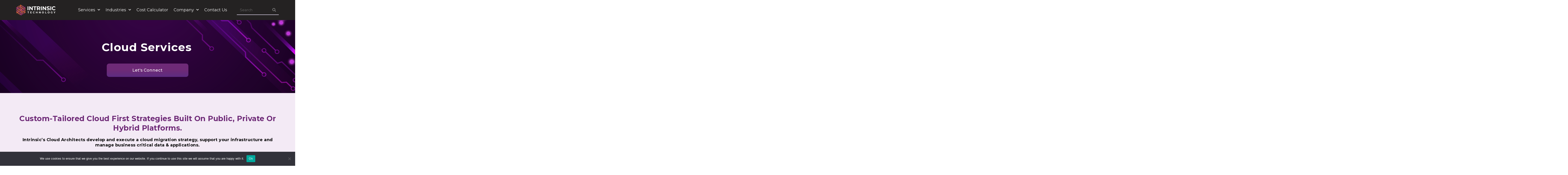

--- FILE ---
content_type: text/html; charset=UTF-8
request_url: https://intrinsicamerica.com/cloud-services/
body_size: 25669
content:
<!DOCTYPE html>
<html lang="en-US">

<head>
	
	<meta charset="UTF-8">
	<meta name="viewport" content="width=device-width, initial-scale=1, minimum-scale=1">
	<link rel="profile" href="http://gmpg.org/xfn/11">
		<meta name='robots' content='index, follow, max-image-preview:large, max-snippet:-1, max-video-preview:-1' />

	<!-- This site is optimized with the Yoast SEO plugin v24.6 - https://yoast.com/wordpress/plugins/seo/ -->
	<title>Cloud Services - Intrinsic Technology</title><link rel="preload" as="style" href="https://fonts.googleapis.com/css?family=Montserrat%3A400%2C500%2C700%7CMontserrat%3A100%2C100italic%2C200%2C200italic%2C300%2C300italic%2C400%2C400italic%2C500%2C500italic%2C600%2C600italic%2C700%2C700italic%2C800%2C800italic%2C900%2C900italic&#038;display=swap" /><link rel="stylesheet" href="https://fonts.googleapis.com/css?family=Montserrat%3A400%2C500%2C700%7CMontserrat%3A100%2C100italic%2C200%2C200italic%2C300%2C300italic%2C400%2C400italic%2C500%2C500italic%2C600%2C600italic%2C700%2C700italic%2C800%2C800italic%2C900%2C900italic&#038;display=swap" media="print" onload="this.media='all'" /><noscript><link rel="stylesheet" href="https://fonts.googleapis.com/css?family=Montserrat%3A400%2C500%2C700%7CMontserrat%3A100%2C100italic%2C200%2C200italic%2C300%2C300italic%2C400%2C400italic%2C500%2C500italic%2C600%2C600italic%2C700%2C700italic%2C800%2C800italic%2C900%2C900italic&#038;display=swap" /></noscript><link rel="stylesheet" href="https://intrinsicamerica.com/wp-content/cache/min/1/e40b443d7a823af7ef8943298fe76f76.css" media="all" data-minify="1" />
	<link rel="canonical" href="https://intrinsicamerica.com/cloud-services/" />
	<meta property="og:locale" content="en_US" />
	<meta property="og:type" content="article" />
	<meta property="og:title" content="Cloud Services - Intrinsic Technology" />
	<meta property="og:description" content="Cloud Services Let&#8217;s Connect Custom-tailored cloud first strategies built on Public, Private or Hybrid platforms. Intrinsic’s Cloud Architects develop and execute a cloud migration strategy, support your infrastructure and manage business critical data &#038; applications. Cloud Hosting The business case for virtualization of your technology operations are endless. Understanding it’s a multi-cloud, SaaS-based world –&hellip;&nbsp;Read More &raquo;Cloud Services" />
	<meta property="og:url" content="https://intrinsicamerica.com/cloud-services/" />
	<meta property="og:site_name" content="Intrinsic Technology" />
	<meta property="article:modified_time" content="2022-05-25T10:38:27+00:00" />
	<meta property="og:image" content="https://intrinsicamerica.com/wp-content/uploads/2022/04/Cloud-Hosting.png" />
	<meta name="twitter:card" content="summary_large_image" />
	<meta name="twitter:label1" content="Est. reading time" />
	<meta name="twitter:data1" content="1 minute" />
	<script type="application/ld+json" class="yoast-schema-graph">{"@context":"https://schema.org","@graph":[{"@type":"WebPage","@id":"https://intrinsicamerica.com/cloud-services/","url":"https://intrinsicamerica.com/cloud-services/","name":"Cloud Services - Intrinsic Technology","isPartOf":{"@id":"https://intrinsicamerica.com/#website"},"primaryImageOfPage":{"@id":"https://intrinsicamerica.com/cloud-services/#primaryimage"},"image":{"@id":"https://intrinsicamerica.com/cloud-services/#primaryimage"},"thumbnailUrl":"https://intrinsicamerica.com/wp-content/uploads/2022/04/Cloud-Hosting.png","datePublished":"2022-03-21T05:19:11+00:00","dateModified":"2022-05-25T10:38:27+00:00","breadcrumb":{"@id":"https://intrinsicamerica.com/cloud-services/#breadcrumb"},"inLanguage":"en-US","potentialAction":[{"@type":"ReadAction","target":["https://intrinsicamerica.com/cloud-services/"]}]},{"@type":"ImageObject","inLanguage":"en-US","@id":"https://intrinsicamerica.com/cloud-services/#primaryimage","url":"https://intrinsicamerica.com/wp-content/uploads/2022/04/Cloud-Hosting.png","contentUrl":"https://intrinsicamerica.com/wp-content/uploads/2022/04/Cloud-Hosting.png","width":588,"height":426},{"@type":"BreadcrumbList","@id":"https://intrinsicamerica.com/cloud-services/#breadcrumb","itemListElement":[{"@type":"ListItem","position":1,"name":"Home","item":"https://intrinsicamerica.com/"},{"@type":"ListItem","position":2,"name":"Cloud Services"}]},{"@type":"WebSite","@id":"https://intrinsicamerica.com/#website","url":"https://intrinsicamerica.com/","name":"Intrinsic Technology","description":"Delivering Intelligent IT","potentialAction":[{"@type":"SearchAction","target":{"@type":"EntryPoint","urlTemplate":"https://intrinsicamerica.com/?s={search_term_string}"},"query-input":{"@type":"PropertyValueSpecification","valueRequired":true,"valueName":"search_term_string"}}],"inLanguage":"en-US"}]}</script>
	<!-- / Yoast SEO plugin. -->


<link rel='dns-prefetch' href='//fonts.googleapis.com' />
<link href='https://fonts.gstatic.com' crossorigin rel='preconnect' />
<link rel="alternate" type="application/rss+xml" title="Intrinsic Technology &raquo; Feed" href="https://intrinsicamerica.com/feed/" />
<link rel="alternate" type="application/rss+xml" title="Intrinsic Technology &raquo; Comments Feed" href="https://intrinsicamerica.com/comments/feed/" />
<link rel="alternate" title="oEmbed (JSON)" type="application/json+oembed" href="https://intrinsicamerica.com/wp-json/oembed/1.0/embed?url=https%3A%2F%2Fintrinsicamerica.com%2Fcloud-services%2F" />
<link rel="alternate" title="oEmbed (XML)" type="text/xml+oembed" href="https://intrinsicamerica.com/wp-json/oembed/1.0/embed?url=https%3A%2F%2Fintrinsicamerica.com%2Fcloud-services%2F&#038;format=xml" />
<style id='wp-img-auto-sizes-contain-inline-css'>
img:is([sizes=auto i],[sizes^="auto," i]){contain-intrinsic-size:3000px 1500px}
/*# sourceURL=wp-img-auto-sizes-contain-inline-css */
</style>
<style id='wp-emoji-styles-inline-css'>

	img.wp-smiley, img.emoji {
		display: inline !important;
		border: none !important;
		box-shadow: none !important;
		height: 1em !important;
		width: 1em !important;
		margin: 0 0.07em !important;
		vertical-align: -0.1em !important;
		background: none !important;
		padding: 0 !important;
	}
/*# sourceURL=wp-emoji-styles-inline-css */
</style>
<style id='classic-theme-styles-inline-css'>
/*! This file is auto-generated */
.wp-block-button__link{color:#fff;background-color:#32373c;border-radius:9999px;box-shadow:none;text-decoration:none;padding:calc(.667em + 2px) calc(1.333em + 2px);font-size:1.125em}.wp-block-file__button{background:#32373c;color:#fff;text-decoration:none}
/*# sourceURL=/wp-includes/css/classic-themes.min.css */
</style>




<style id='neve-style-inline-css'>
.nv-meta-list li.meta:not(:last-child):after { content:"/" }.nv-meta-list .no-mobile{
			display:none;
		}.nv-meta-list li.last::after{
			content: ""!important;
		}@media (min-width: 769px) {
			.nv-meta-list .no-mobile {
				display: inline-block;
			}
			.nv-meta-list li.last:not(:last-child)::after {
		 		content: "/" !important;
			}
		}
 :root{ --container: 748px;--postwidth:100%; --primarybtnbg: var(--nv-primary-accent); --primarybtnhoverbg: var(--nv-primary-accent); --primarybtncolor: #fff; --secondarybtncolor: var(--nv-primary-accent); --primarybtnhovercolor: #fff; --secondarybtnhovercolor: var(--nv-primary-accent);--primarybtnborderradius:3px;--secondarybtnborderradius:3px;--secondarybtnborderwidth:3px;--btnpadding:13px 15px;--primarybtnpadding:13px 15px;--secondarybtnpadding:calc(13px - 3px) calc(15px - 3px); --bodyfontfamily: Montserrat; --bodyfontsize: 15px; --bodylineheight: 1.6em; --bodyletterspacing: 0px; --bodyfontweight: 500; --bodytexttransform: none; --headingsfontfamily: Montserrat; --h1fontsize: 36px; --h1fontweight: 700; --h1lineheight: 1.2; --h1letterspacing: 0px; --h1texttransform: none; --h2fontsize: 28px; --h2fontweight: 700; --h2lineheight: 1.3; --h2letterspacing: 0px; --h2texttransform: none; --h3fontsize: 24px; --h3fontweight: 700; --h3lineheight: 1.4; --h3letterspacing: 0px; --h3texttransform: none; --h4fontsize: 20px; --h4fontweight: 700; --h4lineheight: 1.6; --h4letterspacing: 0px; --h4texttransform: none; --h5fontsize: 16px; --h5fontweight: 700; --h5lineheight: 1.6; --h5letterspacing: 0px; --h5texttransform: none; --h6fontsize: 14px; --h6fontweight: 700; --h6lineheight: 1.6; --h6letterspacing: 0px; --h6texttransform: none;--formfieldborderwidth:2px;--formfieldborderradius:3px; --formfieldbgcolor: var(--nv-site-bg); --formfieldbordercolor: #dddddd; --formfieldcolor: var(--nv-text-color);--formfieldpadding:10px 12px; } .single-post-container .alignfull > [class*="__inner-container"], .single-post-container .alignwide > [class*="__inner-container"]{ max-width:718px } .nv-meta-list{ --avatarsize: 20px; } .single .nv-meta-list{ --avatarsize: 20px; } .nv-post-cover{ --height: 250px;--padding:40px 15px;--justify: flex-start; --textalign: left; --valign: center; } .nv-post-cover .nv-title-meta-wrap, .nv-page-title-wrap, .entry-header{ --textalign: left; } .nv-is-boxed.nv-title-meta-wrap{ --padding:40px 15px; --bgcolor: var(--nv-dark-bg); } .nv-overlay{ --opacity: 50; --blendmode: normal; } .nv-is-boxed.nv-comments-wrap{ --padding:20px; } .nv-is-boxed.comment-respond{ --padding:20px; } .single:not(.single-product), .page{ --c-vspace:0 0 0 0;; } .global-styled{ --bgcolor: var(--nv-site-bg); } .header-top{ --rowbcolor: var(--nv-light-bg); --color: var(--nv-text-color); --bgcolor: var(--nv-site-bg); } .header-main{ --rowbcolor: var(--nv-light-bg); --color: #ffffff; --bgcolor: #252222; } .header-bottom{ --rowbcolor: var(--nv-light-bg); --color: var(--nv-text-color); --bgcolor: var(--nv-site-bg); } .header-menu-sidebar-bg{ --justify: flex-start; --textalign: left;--flexg: 1;--wrapdropdownwidth: auto; --color: var(--nv-text-color); --bgcolor: var(--nv-site-bg); } .header-menu-sidebar{ width: 360px; } .builder-item--logo{ --maxwidth: 120px; --fs: 24px;--padding:10px 0;--margin:0; --textalign: left;--justify: flex-start; } .builder-item--nav-icon,.header-menu-sidebar .close-sidebar-panel .navbar-toggle{ --borderradius:0; } .builder-item--nav-icon{ --label-margin:0 5px 0 0;;--padding:10px 15px;--margin:0; } .builder-item--primary-menu{ --hovercolor: var(--nv-secondary-accent); --hovertextcolor: var(--nv-text-color); --activecolor: var(--nv-primary-accent); --spacing: 20px; --height: 25px;--padding:0;--margin:0; --fontsize: 1em; --lineheight: 1.6; --letterspacing: 0px; --fontweight: 500; --texttransform: none; --iconsize: 1em; } .hfg-is-group.has-primary-menu .inherit-ff{ --inheritedfw: 500; } .footer-top-inner .row{ grid-template-columns:1fr 1fr 1fr; --valign: flex-start; } .footer-top{ --rowbcolor: var(--nv-light-bg); --color: var(--nv-text-color); --bgcolor: var(--nv-site-bg); } .footer-main-inner .row{ grid-template-columns:1fr 1fr 1fr; --valign: flex-start; } .footer-main{ --rowbcolor: var(--nv-light-bg); --color: var(--nv-text-color); --bgcolor: var(--nv-site-bg); } .footer-bottom-inner .row{ grid-template-columns:1fr; --valign: flex-start; } .footer-bottom{ --rowbcolor: var(--nv-light-bg); --color: var(--nv-text-dark-bg); --bgcolor: var(--nv-dark-bg); } @media(min-width: 576px){ :root{ --container: 992px;--postwidth:50%;--btnpadding:13px 15px;--primarybtnpadding:13px 15px;--secondarybtnpadding:calc(13px - 3px) calc(15px - 3px); --bodyfontsize: 16px; --bodylineheight: 1.6em; --bodyletterspacing: 0px; --h1fontsize: 38px; --h1lineheight: 1.2; --h1letterspacing: 0px; --h2fontsize: 30px; --h2lineheight: 1.2; --h2letterspacing: 0px; --h3fontsize: 26px; --h3lineheight: 1.4; --h3letterspacing: 0px; --h4fontsize: 22px; --h4lineheight: 1.5; --h4letterspacing: 0px; --h5fontsize: 18px; --h5lineheight: 1.6; --h5letterspacing: 0px; --h6fontsize: 14px; --h6lineheight: 1.6; --h6letterspacing: 0px; } .single-post-container .alignfull > [class*="__inner-container"], .single-post-container .alignwide > [class*="__inner-container"]{ max-width:962px } .nv-meta-list{ --avatarsize: 20px; } .single .nv-meta-list{ --avatarsize: 20px; } .nv-post-cover{ --height: 320px;--padding:60px 30px;--justify: flex-start; --textalign: left; --valign: center; } .nv-post-cover .nv-title-meta-wrap, .nv-page-title-wrap, .entry-header{ --textalign: left; } .nv-is-boxed.nv-title-meta-wrap{ --padding:60px 30px; } .nv-is-boxed.nv-comments-wrap{ --padding:30px; } .nv-is-boxed.comment-respond{ --padding:30px; } .single:not(.single-product), .page{ --c-vspace:0 0 0 0;; } .header-menu-sidebar-bg{ --justify: flex-start; --textalign: left;--flexg: 1;--wrapdropdownwidth: auto; } .header-menu-sidebar{ width: 360px; } .builder-item--logo{ --maxwidth: 120px; --fs: 24px;--padding:10px 0;--margin:0; --textalign: left;--justify: flex-start; } .builder-item--nav-icon{ --label-margin:0 5px 0 0;;--padding:10px 15px;--margin:0; } .builder-item--primary-menu{ --spacing: 20px; --height: 25px;--padding:0;--margin:0; --fontsize: 1em; --lineheight: 1.6; --letterspacing: 0px; --iconsize: 1em; } }@media(min-width: 960px){ :root{ --container: 1170px;--postwidth:33.333333333333%;--btnpadding:13px 15px;--primarybtnpadding:13px 15px;--secondarybtnpadding:calc(13px - 3px) calc(15px - 3px); --bodyfontsize: 16px; --bodylineheight: 1.7em; --bodyletterspacing: 0px; --h1fontsize: 40px; --h1lineheight: 1.1; --h1letterspacing: 0px; --h2fontsize: 32px; --h2lineheight: 1.2; --h2letterspacing: 0px; --h3fontsize: 28px; --h3lineheight: 1.4; --h3letterspacing: 0px; --h4fontsize: 24px; --h4lineheight: 1.5; --h4letterspacing: 0px; --h5fontsize: 20px; --h5lineheight: 1.6; --h5letterspacing: 0px; --h6fontsize: 16px; --h6lineheight: 1.6; --h6letterspacing: 0px; } body:not(.single):not(.archive):not(.blog):not(.search):not(.error404) .neve-main > .container .col, body.post-type-archive-course .neve-main > .container .col, body.post-type-archive-llms_membership .neve-main > .container .col{ max-width: 100%; } body:not(.single):not(.archive):not(.blog):not(.search):not(.error404) .nv-sidebar-wrap, body.post-type-archive-course .nv-sidebar-wrap, body.post-type-archive-llms_membership .nv-sidebar-wrap{ max-width: 0%; } .neve-main > .archive-container .nv-index-posts.col{ max-width: 100%; } .neve-main > .archive-container .nv-sidebar-wrap{ max-width: 0%; } .neve-main > .single-post-container .nv-single-post-wrap.col{ max-width: 70%; } .single-post-container .alignfull > [class*="__inner-container"], .single-post-container .alignwide > [class*="__inner-container"]{ max-width:789px } .container-fluid.single-post-container .alignfull > [class*="__inner-container"], .container-fluid.single-post-container .alignwide > [class*="__inner-container"]{ max-width:calc(70% + 15px) } .neve-main > .single-post-container .nv-sidebar-wrap{ max-width: 30%; } .nv-meta-list{ --avatarsize: 20px; } .single .nv-meta-list{ --avatarsize: 20px; } .nv-post-cover{ --height: 400px;--padding:60px 40px;--justify: flex-start; --textalign: left; --valign: center; } .nv-post-cover .nv-title-meta-wrap, .nv-page-title-wrap, .entry-header{ --textalign: left; } .nv-is-boxed.nv-title-meta-wrap{ --padding:60px 40px; } .nv-is-boxed.nv-comments-wrap{ --padding:40px; } .nv-is-boxed.comment-respond{ --padding:40px; } .single:not(.single-product), .page{ --c-vspace:0 0 0 0;; } .header-menu-sidebar-bg{ --justify: flex-start; --textalign: left;--flexg: 1;--wrapdropdownwidth: auto; } .header-menu-sidebar{ width: 360px; } .builder-item--logo{ --maxwidth: 180px; --fs: 24px;--padding:10px 0;--margin:0; --textalign: left;--justify: flex-start; } .builder-item--nav-icon{ --label-margin:0 5px 0 0;;--padding:10px 15px;--margin:0; } .builder-item--primary-menu{ --spacing: 20px; --height: 25px;--padding:0;--margin:0; --fontsize: 1em; --lineheight: 1.6; --letterspacing: 0px; --iconsize: 1em; } }.nv-content-wrap .elementor a:not(.button):not(.wp-block-file__button){ text-decoration: none; }:root{--nv-primary-accent:#2f5aae;--nv-secondary-accent:#2f5aae;--nv-site-bg:#ffffff;--nv-light-bg:#f4f5f7;--nv-dark-bg:#121212;--nv-text-color:#272626;--nv-text-dark-bg:#ffffff;--nv-c-1:#9463ae;--nv-c-2:#be574b;--nv-fallback-ff:Arial, Helvetica, sans-serif;}
:root{--e-global-color-nvprimaryaccent:#2f5aae;--e-global-color-nvsecondaryaccent:#2f5aae;--e-global-color-nvsitebg:#ffffff;--e-global-color-nvlightbg:#f4f5f7;--e-global-color-nvdarkbg:#121212;--e-global-color-nvtextcolor:#272626;--e-global-color-nvtextdarkbg:#ffffff;--e-global-color-nvc1:#9463ae;--e-global-color-nvc2:#be574b;}
/*# sourceURL=neve-style-inline-css */
</style>



<link rel='stylesheet' id='elementor-post-9-css' href='https://intrinsicamerica.com/wp-content/uploads/elementor/css/post-9.css?ver=1741463783' media='all' />

<link rel='stylesheet' id='elementor-global-css' href='https://intrinsicamerica.com/wp-content/uploads/elementor/css/global.css?ver=1741463783' media='all' />
<link rel='stylesheet' id='elementor-post-936-css' href='https://intrinsicamerica.com/wp-content/uploads/elementor/css/post-936.css?ver=1741464845' media='all' />
<link rel='stylesheet' id='elementor-post-2851-css' href='https://intrinsicamerica.com/wp-content/uploads/elementor/css/post-2851.css?ver=1741463784' media='all' />
<link rel='stylesheet' id='elementor-post-1349-css' href='https://intrinsicamerica.com/wp-content/uploads/elementor/css/post-1349.css?ver=1741463784' media='all' />








<link rel="preconnect" href="https://fonts.gstatic.com/" crossorigin><script id="cookie-notice-front-js-before">
var cnArgs = {"ajaxUrl":"https:\/\/intrinsicamerica.com\/wp-admin\/admin-ajax.php","nonce":"7654236bd4","hideEffect":"fade","position":"bottom","onScroll":false,"onScrollOffset":100,"onClick":false,"cookieName":"cookie_notice_accepted","cookieTime":2592000,"cookieTimeRejected":2592000,"globalCookie":false,"redirection":false,"cache":true,"revokeCookies":false,"revokeCookiesOpt":"automatic"};

//# sourceURL=cookie-notice-front-js-before
</script>



<link rel="https://api.w.org/" href="https://intrinsicamerica.com/wp-json/" /><link rel="alternate" title="JSON" type="application/json" href="https://intrinsicamerica.com/wp-json/wp/v2/pages/936" /><link rel="EditURI" type="application/rsd+xml" title="RSD" href="https://intrinsicamerica.com/xmlrpc.php?rsd" />
<meta name="generator" content="WordPress 6.9" />
<link rel='shortlink' href='https://intrinsicamerica.com/?p=936' />
<meta name="cdp-version" content="1.4.8" /><meta name="generator" content="Elementor 3.21.3; features: e_optimized_assets_loading, e_optimized_css_loading, additional_custom_breakpoints; settings: css_print_method-external, google_font-enabled, font_display-auto">
<link rel="icon" href="https://intrinsicamerica.com/wp-content/uploads/2022/05/Favicon.png" sizes="32x32" />
<link rel="icon" href="https://intrinsicamerica.com/wp-content/uploads/2022/05/Favicon.png" sizes="192x192" />
<link rel="apple-touch-icon" href="https://intrinsicamerica.com/wp-content/uploads/2022/05/Favicon.png" />
<meta name="msapplication-TileImage" content="https://intrinsicamerica.com/wp-content/uploads/2022/05/Favicon.png" />
		<style id="wp-custom-css">
			.elementor-search-form__submit{
	
	background-image:none !important;
}
.search-results .nv-meta-list{
	display:none;
}
.search-results .article-content-col{
	border:2px solid #333;
	padding:10px 30px;
	border-radius:10px;
	box-shadow: 0px 0px 20px 5px rgb(0 0 0 / 5%);

}
.search-results h2.entry-title a{
	font-size:18px;
	font-weight:bold;
	line-height:1;
}
.search-results .entry-summary p{
	font-size:16px;
}
.search-results h2.entry-title{
	line-height:1;
}
.elementor-button {
    font-family: "Montserrat", Sans-serif;
    font-size: 18px;
    font-weight: 500;
    background-color: transparent;
    background-image: linear-gradient(180deg, #6E2A77 50%, #5D2C81 100%) !important;
    border-radius: 10px !important;
    padding: 15px 40px 15px 40px;
}
.elementor-button:hover {
    font-family: "Montserrat", Sans-serif;
    font-size: 18px;
    font-weight: 500;
    background-color: transparent;
    background-image: linear-gradient(180deg, #542D86 50%, #542D861 100%) !important;
    border-radius: 10px !important;
    padding: 15px 40px 15px 40px;
}
.elementor-widget-button .elementor-size-sm:hover {
    font-family: "Montserrat", Sans-serif;
    font-size: 18px;
    font-weight: 500;
    background-color: transparent;
    background-image: linear-gradient(180deg, #542D86 50%, #542D86 100%) !important;
    border-radius: 10px !important;	
	padding: 15px 40px 15px 40px !important;
}
.elementor-widget-button .elementor-size-sm {
		padding: 15px 40px 15px 40px !important;
}
.e-form__buttons .elementor-size-sm {
padding: 15px 40px 15px 40px !important;
}
.e-form__buttons .elementor-size-sm:hover {
	 font-size: 18px;
    font-weight: 500;
    background-color: transparent;
    background-image: linear-gradient(180deg, #542D86 50%, #542D86 100%) !important;
    border-radius: 10px !important;
padding: 15px 40px 15px 40px !important;
	color: #fff !important;
}
.elementor-button-wrapper .elementor-size-lg:hover {
    background-color: transparent;
    background-image: linear-gradient(180deg, #542D86 50%, #542D86 100%) !important;
	color: #fff !important;
padding: 20px 40px 20px 40px !important;
}
.elementor-button-wrapper .elementor-size-lg {
 background-color: transparent;
    background-image: linear-gradient(180deg, #6E2A77 50%, #5D2C81 100%) !important;
    padding: 20px 40px 20px 40px !important;
}
.elementor-testimonial__content {
    background: #ddd5e6;
    padding: 28px;
    border-radius: 10px;
}
.elementor-swiper-button {
    background: #542d86;
    padding: 10px;
    border-radius: 20px;
}
.testimonials-section .elementor-swiper-button-prev {
	left: -80px !important;
}
.testimonials-section .elementor-swiper-button-next {
	right: -80px !important;
}


.elementor-1930 .elementor-element.elementor-element-fea6def .elementor-nav-menu--dropdown .elementor-sub-item: hover {
	font-weight: 600;
}

.elementor-kit-9 h1 {
	font-size: 46px;
	font-weight: 800;
	line-height: 1.25em;
	text-transform: capitalize;
	letter-spacing: 1.25px;
}

.entry-title {
	padding: 0px;
	margin: 0px;
}

.wpforms-submit {
	background-image: linear-gradient(180deg, #6E2A77 50%, #5D2C81 100%) !important;
	border-radius: 10px !important;
	color: #ffffff !important;
	font-weight: 700p;
}

.wpforms-submit:hover {
	background-color: #542D86;
}
.awsm-job-specification-item span, .awsm-job-specification-label {
		color: #5D2C81;
		line-height: 2em;
	}
	.awsm-job-container h1 {
    color: #542d86;
    padding-bottom: 12px;
}
	.awsm-job-form-inner h2 {
		font-size: 30px;
	}
		.awsm-job-content p {
		font-family: "Montserrat", Sans-serif;
		margin-bottom: 50px;
		color: #747474;
    font-family: "Montserrat", Sans-serif;
    font-size: 16px;
    font-weight: 400;
    line-height: 1.5em;
	}

@media only screen and (min-device-width: 320px) and (max-device-width: 480px) {
.awsm-job-container {
    padding: 50px 20px;
}
	.awsm-job-specification-item span, .awsm-job-specification-label {
		color: #5D2C81;
		line-height: 2em;
	}
	.awsm-job-container h1 {
    color: #542d86;
    padding-bottom: 12px;
}
	.awsm-job-form-inner h2 {
		font-size: 30px;
	}
		.awsm-job-content p {
		font-family: "Montserrat", Sans-serif;
		margin-bottom: 50px;
		color: #747474;
    font-family: "Montserrat", Sans-serif;
    font-size: 16px;
    font-weight: 400;
    line-height: 1.5em;
	}
}
@media only screen and (min-device-width: 480px) and (max-device-width: 900px) {
.awsm-job-container {
    padding: 50px 40px;
}
.awsm-job-specification-label span, .awsm-job-specification-label {
		color: #5D2C81;
	line-height: 2em;
	}
	.awsm-job-container h1 {
    color: #542d86;
    padding-bottom: 12px;
}
	.awsm-job-content p {
		font-family: "Montserrat", Sans-serif;
		margin-bottom: 50px;
		color: #747474;
    font-family: "Montserrat", Sans-serif;
    font-size: 16px;
    font-weight: 400;
    line-height: 1.5em;
	}
	.awsm-job-form-inner h2 {
		font-size: 30px;
	}
}

ul {
	list-style: disc !important;
  margin-left: 20px;
}

.elementor-420 .elementor-element.elementor-element-8795985 .elementor-tab-title:hover {
	border: 2px solid #542D86;
}

.elementor-420 .elementor-element.elementor-element-8795985 .elementor-tab-title {
	margin-bottom: 5px;
	margin-top: 5px;
	transition: all 0.2s ease;
}

.elementor-1420 .elementor-element.elementor-element-63150221 .elementor-tab-title {
	margin-bottom: 5px;
	margin-top: 5px;;
	transition: all 0.2s ease;
}

.elementor-1420 .elementor-element.elementor-element-63150221 .elementor-tab-title:hover {
	border: 2px solid #542D86;
}		</style>
		<noscript><style id="rocket-lazyload-nojs-css">.rll-youtube-player, [data-lazy-src]{display:none !important;}</style></noscript>
	<style id='global-styles-inline-css'>
:root{--wp--preset--aspect-ratio--square: 1;--wp--preset--aspect-ratio--4-3: 4/3;--wp--preset--aspect-ratio--3-4: 3/4;--wp--preset--aspect-ratio--3-2: 3/2;--wp--preset--aspect-ratio--2-3: 2/3;--wp--preset--aspect-ratio--16-9: 16/9;--wp--preset--aspect-ratio--9-16: 9/16;--wp--preset--color--black: #000000;--wp--preset--color--cyan-bluish-gray: #abb8c3;--wp--preset--color--white: #ffffff;--wp--preset--color--pale-pink: #f78da7;--wp--preset--color--vivid-red: #cf2e2e;--wp--preset--color--luminous-vivid-orange: #ff6900;--wp--preset--color--luminous-vivid-amber: #fcb900;--wp--preset--color--light-green-cyan: #7bdcb5;--wp--preset--color--vivid-green-cyan: #00d084;--wp--preset--color--pale-cyan-blue: #8ed1fc;--wp--preset--color--vivid-cyan-blue: #0693e3;--wp--preset--color--vivid-purple: #9b51e0;--wp--preset--color--neve-link-color: var(--nv-primary-accent);--wp--preset--color--neve-link-hover-color: var(--nv-secondary-accent);--wp--preset--color--nv-site-bg: var(--nv-site-bg);--wp--preset--color--nv-light-bg: var(--nv-light-bg);--wp--preset--color--nv-dark-bg: var(--nv-dark-bg);--wp--preset--color--neve-text-color: var(--nv-text-color);--wp--preset--color--nv-text-dark-bg: var(--nv-text-dark-bg);--wp--preset--color--nv-c-1: var(--nv-c-1);--wp--preset--color--nv-c-2: var(--nv-c-2);--wp--preset--gradient--vivid-cyan-blue-to-vivid-purple: linear-gradient(135deg,rgb(6,147,227) 0%,rgb(155,81,224) 100%);--wp--preset--gradient--light-green-cyan-to-vivid-green-cyan: linear-gradient(135deg,rgb(122,220,180) 0%,rgb(0,208,130) 100%);--wp--preset--gradient--luminous-vivid-amber-to-luminous-vivid-orange: linear-gradient(135deg,rgb(252,185,0) 0%,rgb(255,105,0) 100%);--wp--preset--gradient--luminous-vivid-orange-to-vivid-red: linear-gradient(135deg,rgb(255,105,0) 0%,rgb(207,46,46) 100%);--wp--preset--gradient--very-light-gray-to-cyan-bluish-gray: linear-gradient(135deg,rgb(238,238,238) 0%,rgb(169,184,195) 100%);--wp--preset--gradient--cool-to-warm-spectrum: linear-gradient(135deg,rgb(74,234,220) 0%,rgb(151,120,209) 20%,rgb(207,42,186) 40%,rgb(238,44,130) 60%,rgb(251,105,98) 80%,rgb(254,248,76) 100%);--wp--preset--gradient--blush-light-purple: linear-gradient(135deg,rgb(255,206,236) 0%,rgb(152,150,240) 100%);--wp--preset--gradient--blush-bordeaux: linear-gradient(135deg,rgb(254,205,165) 0%,rgb(254,45,45) 50%,rgb(107,0,62) 100%);--wp--preset--gradient--luminous-dusk: linear-gradient(135deg,rgb(255,203,112) 0%,rgb(199,81,192) 50%,rgb(65,88,208) 100%);--wp--preset--gradient--pale-ocean: linear-gradient(135deg,rgb(255,245,203) 0%,rgb(182,227,212) 50%,rgb(51,167,181) 100%);--wp--preset--gradient--electric-grass: linear-gradient(135deg,rgb(202,248,128) 0%,rgb(113,206,126) 100%);--wp--preset--gradient--midnight: linear-gradient(135deg,rgb(2,3,129) 0%,rgb(40,116,252) 100%);--wp--preset--font-size--small: 13px;--wp--preset--font-size--medium: 20px;--wp--preset--font-size--large: 36px;--wp--preset--font-size--x-large: 42px;--wp--preset--spacing--20: 0.44rem;--wp--preset--spacing--30: 0.67rem;--wp--preset--spacing--40: 1rem;--wp--preset--spacing--50: 1.5rem;--wp--preset--spacing--60: 2.25rem;--wp--preset--spacing--70: 3.38rem;--wp--preset--spacing--80: 5.06rem;--wp--preset--shadow--natural: 6px 6px 9px rgba(0, 0, 0, 0.2);--wp--preset--shadow--deep: 12px 12px 50px rgba(0, 0, 0, 0.4);--wp--preset--shadow--sharp: 6px 6px 0px rgba(0, 0, 0, 0.2);--wp--preset--shadow--outlined: 6px 6px 0px -3px rgb(255, 255, 255), 6px 6px rgb(0, 0, 0);--wp--preset--shadow--crisp: 6px 6px 0px rgb(0, 0, 0);}:where(.is-layout-flex){gap: 0.5em;}:where(.is-layout-grid){gap: 0.5em;}body .is-layout-flex{display: flex;}.is-layout-flex{flex-wrap: wrap;align-items: center;}.is-layout-flex > :is(*, div){margin: 0;}body .is-layout-grid{display: grid;}.is-layout-grid > :is(*, div){margin: 0;}:where(.wp-block-columns.is-layout-flex){gap: 2em;}:where(.wp-block-columns.is-layout-grid){gap: 2em;}:where(.wp-block-post-template.is-layout-flex){gap: 1.25em;}:where(.wp-block-post-template.is-layout-grid){gap: 1.25em;}.has-black-color{color: var(--wp--preset--color--black) !important;}.has-cyan-bluish-gray-color{color: var(--wp--preset--color--cyan-bluish-gray) !important;}.has-white-color{color: var(--wp--preset--color--white) !important;}.has-pale-pink-color{color: var(--wp--preset--color--pale-pink) !important;}.has-vivid-red-color{color: var(--wp--preset--color--vivid-red) !important;}.has-luminous-vivid-orange-color{color: var(--wp--preset--color--luminous-vivid-orange) !important;}.has-luminous-vivid-amber-color{color: var(--wp--preset--color--luminous-vivid-amber) !important;}.has-light-green-cyan-color{color: var(--wp--preset--color--light-green-cyan) !important;}.has-vivid-green-cyan-color{color: var(--wp--preset--color--vivid-green-cyan) !important;}.has-pale-cyan-blue-color{color: var(--wp--preset--color--pale-cyan-blue) !important;}.has-vivid-cyan-blue-color{color: var(--wp--preset--color--vivid-cyan-blue) !important;}.has-vivid-purple-color{color: var(--wp--preset--color--vivid-purple) !important;}.has-neve-link-color-color{color: var(--wp--preset--color--neve-link-color) !important;}.has-neve-link-hover-color-color{color: var(--wp--preset--color--neve-link-hover-color) !important;}.has-nv-site-bg-color{color: var(--wp--preset--color--nv-site-bg) !important;}.has-nv-light-bg-color{color: var(--wp--preset--color--nv-light-bg) !important;}.has-nv-dark-bg-color{color: var(--wp--preset--color--nv-dark-bg) !important;}.has-neve-text-color-color{color: var(--wp--preset--color--neve-text-color) !important;}.has-nv-text-dark-bg-color{color: var(--wp--preset--color--nv-text-dark-bg) !important;}.has-nv-c-1-color{color: var(--wp--preset--color--nv-c-1) !important;}.has-nv-c-2-color{color: var(--wp--preset--color--nv-c-2) !important;}.has-black-background-color{background-color: var(--wp--preset--color--black) !important;}.has-cyan-bluish-gray-background-color{background-color: var(--wp--preset--color--cyan-bluish-gray) !important;}.has-white-background-color{background-color: var(--wp--preset--color--white) !important;}.has-pale-pink-background-color{background-color: var(--wp--preset--color--pale-pink) !important;}.has-vivid-red-background-color{background-color: var(--wp--preset--color--vivid-red) !important;}.has-luminous-vivid-orange-background-color{background-color: var(--wp--preset--color--luminous-vivid-orange) !important;}.has-luminous-vivid-amber-background-color{background-color: var(--wp--preset--color--luminous-vivid-amber) !important;}.has-light-green-cyan-background-color{background-color: var(--wp--preset--color--light-green-cyan) !important;}.has-vivid-green-cyan-background-color{background-color: var(--wp--preset--color--vivid-green-cyan) !important;}.has-pale-cyan-blue-background-color{background-color: var(--wp--preset--color--pale-cyan-blue) !important;}.has-vivid-cyan-blue-background-color{background-color: var(--wp--preset--color--vivid-cyan-blue) !important;}.has-vivid-purple-background-color{background-color: var(--wp--preset--color--vivid-purple) !important;}.has-neve-link-color-background-color{background-color: var(--wp--preset--color--neve-link-color) !important;}.has-neve-link-hover-color-background-color{background-color: var(--wp--preset--color--neve-link-hover-color) !important;}.has-nv-site-bg-background-color{background-color: var(--wp--preset--color--nv-site-bg) !important;}.has-nv-light-bg-background-color{background-color: var(--wp--preset--color--nv-light-bg) !important;}.has-nv-dark-bg-background-color{background-color: var(--wp--preset--color--nv-dark-bg) !important;}.has-neve-text-color-background-color{background-color: var(--wp--preset--color--neve-text-color) !important;}.has-nv-text-dark-bg-background-color{background-color: var(--wp--preset--color--nv-text-dark-bg) !important;}.has-nv-c-1-background-color{background-color: var(--wp--preset--color--nv-c-1) !important;}.has-nv-c-2-background-color{background-color: var(--wp--preset--color--nv-c-2) !important;}.has-black-border-color{border-color: var(--wp--preset--color--black) !important;}.has-cyan-bluish-gray-border-color{border-color: var(--wp--preset--color--cyan-bluish-gray) !important;}.has-white-border-color{border-color: var(--wp--preset--color--white) !important;}.has-pale-pink-border-color{border-color: var(--wp--preset--color--pale-pink) !important;}.has-vivid-red-border-color{border-color: var(--wp--preset--color--vivid-red) !important;}.has-luminous-vivid-orange-border-color{border-color: var(--wp--preset--color--luminous-vivid-orange) !important;}.has-luminous-vivid-amber-border-color{border-color: var(--wp--preset--color--luminous-vivid-amber) !important;}.has-light-green-cyan-border-color{border-color: var(--wp--preset--color--light-green-cyan) !important;}.has-vivid-green-cyan-border-color{border-color: var(--wp--preset--color--vivid-green-cyan) !important;}.has-pale-cyan-blue-border-color{border-color: var(--wp--preset--color--pale-cyan-blue) !important;}.has-vivid-cyan-blue-border-color{border-color: var(--wp--preset--color--vivid-cyan-blue) !important;}.has-vivid-purple-border-color{border-color: var(--wp--preset--color--vivid-purple) !important;}.has-neve-link-color-border-color{border-color: var(--wp--preset--color--neve-link-color) !important;}.has-neve-link-hover-color-border-color{border-color: var(--wp--preset--color--neve-link-hover-color) !important;}.has-nv-site-bg-border-color{border-color: var(--wp--preset--color--nv-site-bg) !important;}.has-nv-light-bg-border-color{border-color: var(--wp--preset--color--nv-light-bg) !important;}.has-nv-dark-bg-border-color{border-color: var(--wp--preset--color--nv-dark-bg) !important;}.has-neve-text-color-border-color{border-color: var(--wp--preset--color--neve-text-color) !important;}.has-nv-text-dark-bg-border-color{border-color: var(--wp--preset--color--nv-text-dark-bg) !important;}.has-nv-c-1-border-color{border-color: var(--wp--preset--color--nv-c-1) !important;}.has-nv-c-2-border-color{border-color: var(--wp--preset--color--nv-c-2) !important;}.has-vivid-cyan-blue-to-vivid-purple-gradient-background{background: var(--wp--preset--gradient--vivid-cyan-blue-to-vivid-purple) !important;}.has-light-green-cyan-to-vivid-green-cyan-gradient-background{background: var(--wp--preset--gradient--light-green-cyan-to-vivid-green-cyan) !important;}.has-luminous-vivid-amber-to-luminous-vivid-orange-gradient-background{background: var(--wp--preset--gradient--luminous-vivid-amber-to-luminous-vivid-orange) !important;}.has-luminous-vivid-orange-to-vivid-red-gradient-background{background: var(--wp--preset--gradient--luminous-vivid-orange-to-vivid-red) !important;}.has-very-light-gray-to-cyan-bluish-gray-gradient-background{background: var(--wp--preset--gradient--very-light-gray-to-cyan-bluish-gray) !important;}.has-cool-to-warm-spectrum-gradient-background{background: var(--wp--preset--gradient--cool-to-warm-spectrum) !important;}.has-blush-light-purple-gradient-background{background: var(--wp--preset--gradient--blush-light-purple) !important;}.has-blush-bordeaux-gradient-background{background: var(--wp--preset--gradient--blush-bordeaux) !important;}.has-luminous-dusk-gradient-background{background: var(--wp--preset--gradient--luminous-dusk) !important;}.has-pale-ocean-gradient-background{background: var(--wp--preset--gradient--pale-ocean) !important;}.has-electric-grass-gradient-background{background: var(--wp--preset--gradient--electric-grass) !important;}.has-midnight-gradient-background{background: var(--wp--preset--gradient--midnight) !important;}.has-small-font-size{font-size: var(--wp--preset--font-size--small) !important;}.has-medium-font-size{font-size: var(--wp--preset--font-size--medium) !important;}.has-large-font-size{font-size: var(--wp--preset--font-size--large) !important;}.has-x-large-font-size{font-size: var(--wp--preset--font-size--x-large) !important;}
/*# sourceURL=global-styles-inline-css */
</style>
<link rel='stylesheet' id='elementor-post-5044-css' href='https://intrinsicamerica.com/wp-content/uploads/elementor/css/post-5044.css?ver=1741463784' media='all' />
<link rel='stylesheet' id='elementor-post-1232-css' href='https://intrinsicamerica.com/wp-content/uploads/elementor/css/post-1232.css?ver=1741463784' media='all' />
<link rel='stylesheet' id='elementor-post-4788-css' href='https://intrinsicamerica.com/wp-content/uploads/elementor/css/post-4788.css?ver=1741463784' media='all' />
<link rel='stylesheet' id='elementor-post-5626-css' href='https://intrinsicamerica.com/wp-content/uploads/elementor/css/post-5626.css?ver=1741463784' media='all' />
<link rel='stylesheet' id='elementor-post-2155-css' href='https://intrinsicamerica.com/wp-content/uploads/elementor/css/post-2155.css?ver=1741463784' media='all' />
<link rel='stylesheet' id='elementor-post-2170-css' href='https://intrinsicamerica.com/wp-content/uploads/elementor/css/post-2170.css?ver=1741463784' media='all' />

</head>

<body  class="wp-singular page-template page-template-elementor_header_footer page page-id-936 wp-theme-neve cookies-not-set  nv-blog-grid nv-sidebar-full-width menu_sidebar_slide_left elementor-default elementor-template-full-width elementor-kit-9 elementor-page elementor-page-936" id="neve_body"  >
<div class="wrapper">
	
	<header class="header"  >
		<a class="neve-skip-link show-on-focus" href="#content" >
			Skip to content		</a>
				<div data-elementor-type="header" data-elementor-id="2851" class="elementor elementor-2851 elementor-location-header">
					<div class="elementor-section-wrap">
								<header class="elementor-section elementor-top-section elementor-element elementor-element-4ada89ce elementor-section-content-middle elementor-section-boxed elementor-section-height-default elementor-section-height-default" data-id="4ada89ce" data-element_type="section" data-settings="{&quot;background_background&quot;:&quot;classic&quot;,&quot;sticky&quot;:&quot;top&quot;,&quot;sticky_on&quot;:[&quot;desktop&quot;],&quot;sticky_offset&quot;:0,&quot;sticky_effects_offset&quot;:0}">
						<div class="elementor-container elementor-column-gap-no">
					<div class="elementor-column elementor-col-25 elementor-top-column elementor-element elementor-element-5b62fc0a" data-id="5b62fc0a" data-element_type="column">
			<div class="elementor-widget-wrap elementor-element-populated">
						<div class="elementor-element elementor-element-4dd5fbc7 elementor-widget elementor-widget-image" data-id="4dd5fbc7" data-element_type="widget" data-widget_type="image.default">
				<div class="elementor-widget-container">
			<style>/*! elementor - v3.21.0 - 25-04-2024 */
.elementor-widget-image{text-align:center}.elementor-widget-image a{display:inline-block}.elementor-widget-image a img[src$=".svg"]{width:48px}.elementor-widget-image img{vertical-align:middle;display:inline-block}</style>											<a href="https://intrinsicamerica.com">
							<img width="754" height="200" src="data:image/svg+xml,%3Csvg%20xmlns='http://www.w3.org/2000/svg'%20viewBox='0%200%20754%20200'%3E%3C/svg%3E" class="attachment-large size-large wp-image-5953" alt="" data-lazy-src="https://intrinsicamerica.com/wp-content/uploads/2022/04/Intrinsic-Top-Banner-logo-1.svg" /><noscript><img width="754" height="200" src="https://intrinsicamerica.com/wp-content/uploads/2022/04/Intrinsic-Top-Banner-logo-1.svg" class="attachment-large size-large wp-image-5953" alt="" /></noscript>								</a>
													</div>
				</div>
					</div>
		</div>
				<div class="elementor-column elementor-col-50 elementor-top-column elementor-element elementor-element-40e1e605" data-id="40e1e605" data-element_type="column">
			<div class="elementor-widget-wrap elementor-element-populated">
						<div class="elementor-element elementor-element-f035832 elementor-nav-menu__align-center elementor-nav-menu--stretch elementor-nav-menu--dropdown-tablet elementor-nav-menu__text-align-aside elementor-nav-menu--toggle elementor-nav-menu--burger elementor-widget elementor-widget-nav-menu" data-id="f035832" data-element_type="widget" data-settings="{&quot;full_width&quot;:&quot;stretch&quot;,&quot;submenu_icon&quot;:{&quot;value&quot;:&quot;&lt;i class=\&quot;fas fa-chevron-down\&quot;&gt;&lt;\/i&gt;&quot;,&quot;library&quot;:&quot;fa-solid&quot;},&quot;layout&quot;:&quot;horizontal&quot;,&quot;toggle&quot;:&quot;burger&quot;}" data-widget_type="nav-menu.default">
				<div class="elementor-widget-container">
						<nav migration_allowed="1" migrated="0" role="navigation" class="elementor-nav-menu--main elementor-nav-menu__container elementor-nav-menu--layout-horizontal e--pointer-underline e--animation-grow">
				<ul id="menu-1-f035832" class="elementor-nav-menu"><li class="menu-item menu-item-type-custom menu-item-object-custom current-menu-ancestor current-menu-parent menu-item-has-children menu-item-1871"><a class="elementor-item">Services</a>
<ul class="sub-menu elementor-nav-menu--dropdown">
	<li class="menu-item menu-item-type-post_type menu-item-object-page menu-item-1873"><a href="https://intrinsicamerica.com/help-desk-support/" class="elementor-sub-item">Help Desk Support</a></li>
	<li class="menu-item menu-item-type-post_type menu-item-object-page menu-item-1874"><a href="https://intrinsicamerica.com/cyber-security/" class="elementor-sub-item">Cyber Security</a></li>
	<li class="menu-item menu-item-type-post_type menu-item-object-page current-menu-item page_item page-item-936 current_page_item menu-item-1875"><a href="https://intrinsicamerica.com/cloud-services/" aria-current="page" class="elementor-sub-item elementor-item-active">Cloud Services</a></li>
	<li class="menu-item menu-item-type-post_type menu-item-object-page menu-item-1872"><a href="https://intrinsicamerica.com/infrastructure-management/" class="elementor-sub-item">Infrastructure Management</a></li>
	<li class="menu-item menu-item-type-post_type menu-item-object-page menu-item-1876"><a href="https://intrinsicamerica.com/application-cloud-support/" class="elementor-sub-item">Application &#038; Cloud Support</a></li>
	<li class="menu-item menu-item-type-post_type menu-item-object-page menu-item-1889"><a href="https://intrinsicamerica.com/strategic-projects/" class="elementor-sub-item">Strategic Projects</a></li>
</ul>
</li>
<li class="menu-item menu-item-type-custom menu-item-object-custom menu-item-has-children menu-item-1890"><a class="elementor-item">Industries</a>
<ul class="sub-menu elementor-nav-menu--dropdown">
	<li class="menu-item menu-item-type-post_type menu-item-object-page menu-item-1891"><a href="https://intrinsicamerica.com/banking-finance/" class="elementor-sub-item">Banking &#038; Finance</a></li>
	<li class="menu-item menu-item-type-post_type menu-item-object-page menu-item-4117"><a href="https://intrinsicamerica.com/healthcare/" class="elementor-sub-item">Healthcare</a></li>
	<li class="menu-item menu-item-type-post_type menu-item-object-page menu-item-1894"><a href="https://intrinsicamerica.com/non-profit-organizations/" class="elementor-sub-item">Non Profit Organizations</a></li>
	<li class="menu-item menu-item-type-post_type menu-item-object-page menu-item-4094"><a href="https://intrinsicamerica.com/legal-professional-services/" class="elementor-sub-item">Legal &#038; Professional Services</a></li>
</ul>
</li>
<li class="menu-item menu-item-type-post_type menu-item-object-page menu-item-4118"><a href="https://intrinsicamerica.com/cost-calculator/" class="elementor-item">Cost Calculator</a></li>
<li class="menu-item menu-item-type-custom menu-item-object-custom menu-item-has-children menu-item-1896"><a class="elementor-item">Company</a>
<ul class="sub-menu elementor-nav-menu--dropdown">
	<li class="menu-item menu-item-type-post_type menu-item-object-page menu-item-3624"><a href="https://intrinsicamerica.com/about-us/" class="elementor-sub-item">About Us</a></li>
	<li class="menu-item menu-item-type-post_type menu-item-object-page menu-item-1897"><a href="https://intrinsicamerica.com/careers/" class="elementor-sub-item">Careers</a></li>
</ul>
</li>
<li class="menu-item menu-item-type-post_type menu-item-object-page menu-item-1938"><a href="https://intrinsicamerica.com/contact-us/" class="elementor-item">Contact Us</a></li>
</ul>			</nav>
					<div class="elementor-menu-toggle" role="button" tabindex="0" aria-label="Menu Toggle" aria-expanded="false">
			<i aria-hidden="true" role="presentation" class="elementor-menu-toggle__icon--open eicon-menu-bar"></i><i aria-hidden="true" role="presentation" class="elementor-menu-toggle__icon--close eicon-close"></i>			<span class="elementor-screen-only">Menu</span>
		</div>
			<nav class="elementor-nav-menu--dropdown elementor-nav-menu__container" role="navigation" aria-hidden="true">
				<ul id="menu-2-f035832" class="elementor-nav-menu"><li class="menu-item menu-item-type-custom menu-item-object-custom current-menu-ancestor current-menu-parent menu-item-has-children menu-item-1871"><a class="elementor-item" tabindex="-1">Services</a>
<ul class="sub-menu elementor-nav-menu--dropdown">
	<li class="menu-item menu-item-type-post_type menu-item-object-page menu-item-1873"><a href="https://intrinsicamerica.com/help-desk-support/" class="elementor-sub-item" tabindex="-1">Help Desk Support</a></li>
	<li class="menu-item menu-item-type-post_type menu-item-object-page menu-item-1874"><a href="https://intrinsicamerica.com/cyber-security/" class="elementor-sub-item" tabindex="-1">Cyber Security</a></li>
	<li class="menu-item menu-item-type-post_type menu-item-object-page current-menu-item page_item page-item-936 current_page_item menu-item-1875"><a href="https://intrinsicamerica.com/cloud-services/" aria-current="page" class="elementor-sub-item elementor-item-active" tabindex="-1">Cloud Services</a></li>
	<li class="menu-item menu-item-type-post_type menu-item-object-page menu-item-1872"><a href="https://intrinsicamerica.com/infrastructure-management/" class="elementor-sub-item" tabindex="-1">Infrastructure Management</a></li>
	<li class="menu-item menu-item-type-post_type menu-item-object-page menu-item-1876"><a href="https://intrinsicamerica.com/application-cloud-support/" class="elementor-sub-item" tabindex="-1">Application &#038; Cloud Support</a></li>
	<li class="menu-item menu-item-type-post_type menu-item-object-page menu-item-1889"><a href="https://intrinsicamerica.com/strategic-projects/" class="elementor-sub-item" tabindex="-1">Strategic Projects</a></li>
</ul>
</li>
<li class="menu-item menu-item-type-custom menu-item-object-custom menu-item-has-children menu-item-1890"><a class="elementor-item" tabindex="-1">Industries</a>
<ul class="sub-menu elementor-nav-menu--dropdown">
	<li class="menu-item menu-item-type-post_type menu-item-object-page menu-item-1891"><a href="https://intrinsicamerica.com/banking-finance/" class="elementor-sub-item" tabindex="-1">Banking &#038; Finance</a></li>
	<li class="menu-item menu-item-type-post_type menu-item-object-page menu-item-4117"><a href="https://intrinsicamerica.com/healthcare/" class="elementor-sub-item" tabindex="-1">Healthcare</a></li>
	<li class="menu-item menu-item-type-post_type menu-item-object-page menu-item-1894"><a href="https://intrinsicamerica.com/non-profit-organizations/" class="elementor-sub-item" tabindex="-1">Non Profit Organizations</a></li>
	<li class="menu-item menu-item-type-post_type menu-item-object-page menu-item-4094"><a href="https://intrinsicamerica.com/legal-professional-services/" class="elementor-sub-item" tabindex="-1">Legal &#038; Professional Services</a></li>
</ul>
</li>
<li class="menu-item menu-item-type-post_type menu-item-object-page menu-item-4118"><a href="https://intrinsicamerica.com/cost-calculator/" class="elementor-item" tabindex="-1">Cost Calculator</a></li>
<li class="menu-item menu-item-type-custom menu-item-object-custom menu-item-has-children menu-item-1896"><a class="elementor-item" tabindex="-1">Company</a>
<ul class="sub-menu elementor-nav-menu--dropdown">
	<li class="menu-item menu-item-type-post_type menu-item-object-page menu-item-3624"><a href="https://intrinsicamerica.com/about-us/" class="elementor-sub-item" tabindex="-1">About Us</a></li>
	<li class="menu-item menu-item-type-post_type menu-item-object-page menu-item-1897"><a href="https://intrinsicamerica.com/careers/" class="elementor-sub-item" tabindex="-1">Careers</a></li>
</ul>
</li>
<li class="menu-item menu-item-type-post_type menu-item-object-page menu-item-1938"><a href="https://intrinsicamerica.com/contact-us/" class="elementor-item" tabindex="-1">Contact Us</a></li>
</ul>			</nav>
				</div>
				</div>
					</div>
		</div>
				<div class="elementor-column elementor-col-25 elementor-top-column elementor-element elementor-element-cdb8733 elementor-hidden-mobile" data-id="cdb8733" data-element_type="column">
			<div class="elementor-widget-wrap elementor-element-populated">
						<div class="elementor-element elementor-element-d69e0e9 elementor-search-form--skin-classic elementor-search-form--button-type-icon elementor-search-form--icon-search elementor-widget elementor-widget-search-form" data-id="d69e0e9" data-element_type="widget" data-settings="{&quot;skin&quot;:&quot;classic&quot;}" data-widget_type="search-form.default">
				<div class="elementor-widget-container">
					<form class="elementor-search-form" role="search" action="https://intrinsicamerica.com" method="get">
									<div class="elementor-search-form__container">
								<input placeholder="Search" class="elementor-search-form__input" type="search" name="s" title="Search" value="">
													<button class="elementor-search-form__submit" type="submit" title="Search" aria-label="Search">
													<i aria-hidden="true" class="fas fa-search"></i>							<span class="elementor-screen-only">Search</span>
											</button>
											</div>
		</form>
				</div>
				</div>
					</div>
		</div>
					</div>
		</header>
							</div>
				</div>
			</header>

	

	
	<main id="content" class="neve-main">

		<div data-elementor-type="wp-page" data-elementor-id="936" class="elementor elementor-936">
						<section class="elementor-section elementor-top-section elementor-element elementor-element-ef3c90f elementor-section-boxed elementor-section-height-default elementor-section-height-default" data-id="ef3c90f" data-element_type="section" data-settings="{&quot;background_background&quot;:&quot;classic&quot;}">
						<div class="elementor-container elementor-column-gap-default">
					<div class="elementor-column elementor-col-100 elementor-top-column elementor-element elementor-element-b0ae820" data-id="b0ae820" data-element_type="column">
			<div class="elementor-widget-wrap elementor-element-populated">
						<section class="elementor-section elementor-inner-section elementor-element elementor-element-d23c5c2 elementor-section-boxed elementor-section-height-default elementor-section-height-default" data-id="d23c5c2" data-element_type="section">
						<div class="elementor-container elementor-column-gap-default">
					<div class="elementor-column elementor-col-33 elementor-inner-column elementor-element elementor-element-b930242" data-id="b930242" data-element_type="column">
			<div class="elementor-widget-wrap">
							</div>
		</div>
				<div class="elementor-column elementor-col-33 elementor-inner-column elementor-element elementor-element-db02676" data-id="db02676" data-element_type="column">
			<div class="elementor-widget-wrap elementor-element-populated">
						<div class="elementor-element elementor-element-38c8543 elementor-widget elementor-widget-heading" data-id="38c8543" data-element_type="widget" data-widget_type="heading.default">
				<div class="elementor-widget-container">
			<style>/*! elementor - v3.21.0 - 25-04-2024 */
.elementor-heading-title{padding:0;margin:0;line-height:1}.elementor-widget-heading .elementor-heading-title[class*=elementor-size-]>a{color:inherit;font-size:inherit;line-height:inherit}.elementor-widget-heading .elementor-heading-title.elementor-size-small{font-size:15px}.elementor-widget-heading .elementor-heading-title.elementor-size-medium{font-size:19px}.elementor-widget-heading .elementor-heading-title.elementor-size-large{font-size:29px}.elementor-widget-heading .elementor-heading-title.elementor-size-xl{font-size:39px}.elementor-widget-heading .elementor-heading-title.elementor-size-xxl{font-size:59px}</style><h1 class="elementor-heading-title elementor-size-default">Cloud Services</h1>		</div>
				</div>
					</div>
		</div>
				<div class="elementor-column elementor-col-33 elementor-inner-column elementor-element elementor-element-3faff71" data-id="3faff71" data-element_type="column">
			<div class="elementor-widget-wrap">
							</div>
		</div>
					</div>
		</section>
				<section class="elementor-section elementor-inner-section elementor-element elementor-element-22c8955 elementor-section-boxed elementor-section-height-default elementor-section-height-default" data-id="22c8955" data-element_type="section">
						<div class="elementor-container elementor-column-gap-default">
					<div class="elementor-column elementor-col-33 elementor-inner-column elementor-element elementor-element-9f9db65" data-id="9f9db65" data-element_type="column">
			<div class="elementor-widget-wrap">
							</div>
		</div>
				<div class="elementor-column elementor-col-33 elementor-inner-column elementor-element elementor-element-68b7fda" data-id="68b7fda" data-element_type="column">
			<div class="elementor-widget-wrap elementor-element-populated">
						<div class="elementor-element elementor-element-2bea744 elementor-align-justify elementor-widget elementor-widget-button" data-id="2bea744" data-element_type="widget" data-widget_type="button.default">
				<div class="elementor-widget-container">
					<div class="elementor-button-wrapper">
			<a class="elementor-button elementor-button-link elementor-size-lg" href="https://intrinsicamerica.com/contact-us/">
						<span class="elementor-button-content-wrapper">
									<span class="elementor-button-text">Let's Connect</span>
					</span>
					</a>
		</div>
				</div>
				</div>
					</div>
		</div>
				<div class="elementor-column elementor-col-33 elementor-inner-column elementor-element elementor-element-4127c10" data-id="4127c10" data-element_type="column">
			<div class="elementor-widget-wrap">
							</div>
		</div>
					</div>
		</section>
					</div>
		</div>
					</div>
		</section>
				<section class="elementor-section elementor-top-section elementor-element elementor-element-436f897 elementor-section-boxed elementor-section-height-default elementor-section-height-default" data-id="436f897" data-element_type="section" data-settings="{&quot;background_background&quot;:&quot;classic&quot;}">
						<div class="elementor-container elementor-column-gap-default">
					<div class="elementor-column elementor-col-100 elementor-top-column elementor-element elementor-element-dc34c1c" data-id="dc34c1c" data-element_type="column">
			<div class="elementor-widget-wrap elementor-element-populated">
						<div class="elementor-element elementor-element-2beeaf6 elementor-widget elementor-widget-heading" data-id="2beeaf6" data-element_type="widget" data-widget_type="heading.default">
				<div class="elementor-widget-container">
			<h4 class="elementor-heading-title elementor-size-default">Custom-tailored cloud first strategies built on Public, Private or Hybrid platforms.</h4>		</div>
				</div>
				<div class="elementor-element elementor-element-3f3b4e2 elementor-widget elementor-widget-heading" data-id="3f3b4e2" data-element_type="widget" data-widget_type="heading.default">
				<div class="elementor-widget-container">
			<h6 class="elementor-heading-title elementor-size-default">Intrinsic’s Cloud Architects develop and execute a cloud migration strategy, support your infrastructure and manage business critical data & applications.</h6>		</div>
				</div>
					</div>
		</div>
					</div>
		</section>
				<section class="elementor-section elementor-top-section elementor-element elementor-element-cf25697 elementor-section-boxed elementor-section-height-default elementor-section-height-default" data-id="cf25697" data-element_type="section">
						<div class="elementor-container elementor-column-gap-default">
					<div class="elementor-column elementor-col-33 elementor-top-column elementor-element elementor-element-bc405f9" data-id="bc405f9" data-element_type="column">
			<div class="elementor-widget-wrap elementor-element-populated">
						<div class="elementor-element elementor-element-09dc7f6 elementor-widget elementor-widget-image" data-id="09dc7f6" data-element_type="widget" data-widget_type="image.default">
				<div class="elementor-widget-container">
													<img fetchpriority="high" decoding="async" width="588" height="426" src="data:image/svg+xml,%3Csvg%20xmlns='http://www.w3.org/2000/svg'%20viewBox='0%200%20588%20426'%3E%3C/svg%3E" class="attachment-large size-large wp-image-2397" alt="" data-lazy-srcset="https://intrinsicamerica.com/wp-content/uploads/2022/04/Cloud-Hosting.png 588w, https://intrinsicamerica.com/wp-content/uploads/2022/04/Cloud-Hosting-300x217.png 300w" data-lazy-sizes="(max-width: 588px) 100vw, 588px" data-lazy-src="https://intrinsicamerica.com/wp-content/uploads/2022/04/Cloud-Hosting.png" /><noscript><img fetchpriority="high" decoding="async" width="588" height="426" src="https://intrinsicamerica.com/wp-content/uploads/2022/04/Cloud-Hosting.png" class="attachment-large size-large wp-image-2397" alt="" srcset="https://intrinsicamerica.com/wp-content/uploads/2022/04/Cloud-Hosting.png 588w, https://intrinsicamerica.com/wp-content/uploads/2022/04/Cloud-Hosting-300x217.png 300w" sizes="(max-width: 588px) 100vw, 588px" /></noscript>													</div>
				</div>
					</div>
		</div>
				<div class="elementor-column elementor-col-33 elementor-top-column elementor-element elementor-element-8375bd5" data-id="8375bd5" data-element_type="column">
			<div class="elementor-widget-wrap">
							</div>
		</div>
				<div class="elementor-column elementor-col-33 elementor-top-column elementor-element elementor-element-5158264" data-id="5158264" data-element_type="column">
			<div class="elementor-widget-wrap elementor-element-populated">
						<div class="elementor-element elementor-element-e93d052 elementor-widget elementor-widget-heading" data-id="e93d052" data-element_type="widget" data-widget_type="heading.default">
				<div class="elementor-widget-container">
			<h2 class="elementor-heading-title elementor-size-default">Cloud Hosting</h2>		</div>
				</div>
				<div class="elementor-element elementor-element-fb38f36 elementor-widget elementor-widget-heading" data-id="fb38f36" data-element_type="widget" data-widget_type="heading.default">
				<div class="elementor-widget-container">
			<p class="elementor-heading-title elementor-size-default">The business case for virtualization of your technology operations are endless. Understanding it’s a multi-cloud, SaaS-based world – Intrinsic Engineers can assist in designing, migrating, and managing your infrastructure.</p>		</div>
				</div>
				<div class="elementor-element elementor-element-3f6a9d1 elementor-widget elementor-widget-heading" data-id="3f6a9d1" data-element_type="widget" data-widget_type="heading.default">
				<div class="elementor-widget-container">
			<p class="elementor-heading-title elementor-size-default">Leverage enterprise-level services that deliver:</p>		</div>
				</div>
				<section class="elementor-section elementor-inner-section elementor-element elementor-element-631f811 elementor-section-boxed elementor-section-height-default elementor-section-height-default" data-id="631f811" data-element_type="section">
						<div class="elementor-container elementor-column-gap-default">
					<div class="elementor-column elementor-col-100 elementor-inner-column elementor-element elementor-element-289b079" data-id="289b079" data-element_type="column">
			<div class="elementor-widget-wrap elementor-element-populated">
						<div class="elementor-element elementor-element-a0f69e9 plain-list-bullets-cls elementor-icon-list--layout-traditional elementor-list-item-link-full_width elementor-widget elementor-widget-icon-list" data-id="a0f69e9" data-element_type="widget" data-widget_type="icon-list.default">
				<div class="elementor-widget-container">
					<ul class="elementor-icon-list-items">
							<li class="elementor-icon-list-item">
											<span class="elementor-icon-list-icon">
							<i aria-hidden="true" class="fas fa-circle"></i>						</span>
										<span class="elementor-icon-list-text">Next-Generation Security</span>
									</li>
								<li class="elementor-icon-list-item">
											<span class="elementor-icon-list-icon">
							<i aria-hidden="true" class="fas fa-circle"></i>						</span>
										<span class="elementor-icon-list-text">Flexible Scaling</span>
									</li>
								<li class="elementor-icon-list-item">
											<span class="elementor-icon-list-icon">
							<i aria-hidden="true" class="fas fa-circle"></i>						</span>
										<span class="elementor-icon-list-text">Mobility</span>
									</li>
								<li class="elementor-icon-list-item">
											<span class="elementor-icon-list-icon">
							<i aria-hidden="true" class="fas fa-circle"></i>						</span>
										<span class="elementor-icon-list-text">Centralized Control</span>
									</li>
								<li class="elementor-icon-list-item">
											<span class="elementor-icon-list-icon">
							<i aria-hidden="true" class="fas fa-circle"></i>						</span>
										<span class="elementor-icon-list-text">Automatic Updates</span>
									</li>
								<li class="elementor-icon-list-item">
											<span class="elementor-icon-list-icon">
							<i aria-hidden="true" class="fas fa-circle"></i>						</span>
										<span class="elementor-icon-list-text">Redundant Data Sources</span>
									</li>
								<li class="elementor-icon-list-item">
											<span class="elementor-icon-list-icon">
							<i aria-hidden="true" class="fas fa-circle"></i>						</span>
										<span class="elementor-icon-list-text">Secured Data Center Facilities</span>
									</li>
						</ul>
				</div>
				</div>
					</div>
		</div>
					</div>
		</section>
					</div>
		</div>
					</div>
		</section>
				<section class="elementor-section elementor-top-section elementor-element elementor-element-1bee38b elementor-section-boxed elementor-section-height-default elementor-section-height-default" data-id="1bee38b" data-element_type="section">
						<div class="elementor-container elementor-column-gap-default">
					<div class="elementor-column elementor-col-33 elementor-top-column elementor-element elementor-element-bbf625e" data-id="bbf625e" data-element_type="column">
			<div class="elementor-widget-wrap elementor-element-populated">
						<div class="elementor-element elementor-element-78a954d elementor-hidden-desktop elementor-hidden-tablet elementor-widget elementor-widget-image" data-id="78a954d" data-element_type="widget" data-widget_type="image.default">
				<div class="elementor-widget-container">
													<img decoding="async" width="502" height="362" src="data:image/svg+xml,%3Csvg%20xmlns='http://www.w3.org/2000/svg'%20viewBox='0%200%20502%20362'%3E%3C/svg%3E" class="attachment-large size-large wp-image-2398" alt="" data-lazy-srcset="https://intrinsicamerica.com/wp-content/uploads/2022/04/Cloud-Migration-Strategy.png 502w, https://intrinsicamerica.com/wp-content/uploads/2022/04/Cloud-Migration-Strategy-300x216.png 300w" data-lazy-sizes="(max-width: 502px) 100vw, 502px" data-lazy-src="https://intrinsicamerica.com/wp-content/uploads/2022/04/Cloud-Migration-Strategy.png" /><noscript><img decoding="async" width="502" height="362" src="https://intrinsicamerica.com/wp-content/uploads/2022/04/Cloud-Migration-Strategy.png" class="attachment-large size-large wp-image-2398" alt="" srcset="https://intrinsicamerica.com/wp-content/uploads/2022/04/Cloud-Migration-Strategy.png 502w, https://intrinsicamerica.com/wp-content/uploads/2022/04/Cloud-Migration-Strategy-300x216.png 300w" sizes="(max-width: 502px) 100vw, 502px" /></noscript>													</div>
				</div>
				<div class="elementor-element elementor-element-5940f99 elementor-widget elementor-widget-heading" data-id="5940f99" data-element_type="widget" data-widget_type="heading.default">
				<div class="elementor-widget-container">
			<h2 class="elementor-heading-title elementor-size-default">Cloud Migration Strategy</h2>		</div>
				</div>
				<section class="elementor-section elementor-inner-section elementor-element elementor-element-4695740 elementor-section-boxed elementor-section-height-default elementor-section-height-default" data-id="4695740" data-element_type="section">
						<div class="elementor-container elementor-column-gap-default">
					<div class="elementor-column elementor-col-100 elementor-inner-column elementor-element elementor-element-93ff68f" data-id="93ff68f" data-element_type="column">
			<div class="elementor-widget-wrap elementor-element-populated">
						<div class="elementor-element elementor-element-b192fdc plain-list-bullets-cls elementor-icon-list--layout-traditional elementor-list-item-link-full_width elementor-widget elementor-widget-icon-list" data-id="b192fdc" data-element_type="widget" data-widget_type="icon-list.default">
				<div class="elementor-widget-container">
					<ul class="elementor-icon-list-items">
							<li class="elementor-icon-list-item">
											<span class="elementor-icon-list-icon">
							<i aria-hidden="true" class="fas fa-circle"></i>						</span>
										<span class="elementor-icon-list-text">Catalog your existing applications, infrastructure and network architecture to help prioritize workloads and applications.</span>
									</li>
								<li class="elementor-icon-list-item">
											<span class="elementor-icon-list-icon">
							<i aria-hidden="true" class="fas fa-circle"></i>						</span>
										<span class="elementor-icon-list-text">Determine which cloud platform(s) fit your overall transformation objectives.</span>
									</li>
								<li class="elementor-icon-list-item">
											<span class="elementor-icon-list-icon">
							<i aria-hidden="true" class="fas fa-circle"></i>						</span>
										<span class="elementor-icon-list-text">Design a high-level target infrastructure and cloud platform architecture that accommodates your security and risk requirements.</span>
									</li>
								<li class="elementor-icon-list-item">
											<span class="elementor-icon-list-icon">
							<i aria-hidden="true" class="fas fa-circle"></i>						</span>
										<span class="elementor-icon-list-text">Assess your existing workloads and predict future cloud consumption to estimate your costs.</span>
									</li>
								<li class="elementor-icon-list-item">
											<span class="elementor-icon-list-icon">
							<i aria-hidden="true" class="fas fa-circle"></i>						</span>
										<span class="elementor-icon-list-text">Provide a detailed deployment strategy solution for all applications, including future recommendations.</span>
									</li>
						</ul>
				</div>
				</div>
					</div>
		</div>
					</div>
		</section>
					</div>
		</div>
				<div class="elementor-column elementor-col-33 elementor-top-column elementor-element elementor-element-82244ba" data-id="82244ba" data-element_type="column">
			<div class="elementor-widget-wrap">
							</div>
		</div>
				<div class="elementor-column elementor-col-33 elementor-top-column elementor-element elementor-element-3fce19a" data-id="3fce19a" data-element_type="column">
			<div class="elementor-widget-wrap elementor-element-populated">
						<div class="elementor-element elementor-element-0db6145 elementor-hidden-mobile elementor-widget elementor-widget-image" data-id="0db6145" data-element_type="widget" data-widget_type="image.default">
				<div class="elementor-widget-container">
													<img decoding="async" width="502" height="362" src="data:image/svg+xml,%3Csvg%20xmlns='http://www.w3.org/2000/svg'%20viewBox='0%200%20502%20362'%3E%3C/svg%3E" class="attachment-large size-large wp-image-2398" alt="" data-lazy-srcset="https://intrinsicamerica.com/wp-content/uploads/2022/04/Cloud-Migration-Strategy.png 502w, https://intrinsicamerica.com/wp-content/uploads/2022/04/Cloud-Migration-Strategy-300x216.png 300w" data-lazy-sizes="(max-width: 502px) 100vw, 502px" data-lazy-src="https://intrinsicamerica.com/wp-content/uploads/2022/04/Cloud-Migration-Strategy.png" /><noscript><img decoding="async" width="502" height="362" src="https://intrinsicamerica.com/wp-content/uploads/2022/04/Cloud-Migration-Strategy.png" class="attachment-large size-large wp-image-2398" alt="" srcset="https://intrinsicamerica.com/wp-content/uploads/2022/04/Cloud-Migration-Strategy.png 502w, https://intrinsicamerica.com/wp-content/uploads/2022/04/Cloud-Migration-Strategy-300x216.png 300w" sizes="(max-width: 502px) 100vw, 502px" /></noscript>													</div>
				</div>
					</div>
		</div>
					</div>
		</section>
				<section class="elementor-section elementor-top-section elementor-element elementor-element-eab21f1 elementor-section-boxed elementor-section-height-default elementor-section-height-default" data-id="eab21f1" data-element_type="section">
						<div class="elementor-container elementor-column-gap-default">
					<div class="elementor-column elementor-col-33 elementor-top-column elementor-element elementor-element-fcec7dc" data-id="fcec7dc" data-element_type="column">
			<div class="elementor-widget-wrap elementor-element-populated">
						<div class="elementor-element elementor-element-338f6b0 elementor-widget elementor-widget-image" data-id="338f6b0" data-element_type="widget" data-widget_type="image.default">
				<div class="elementor-widget-container">
													<img decoding="async" width="587" height="386" src="data:image/svg+xml,%3Csvg%20xmlns='http://www.w3.org/2000/svg'%20viewBox='0%200%20587%20386'%3E%3C/svg%3E" class="attachment-large size-large wp-image-3730" alt="" data-lazy-srcset="https://intrinsicamerica.com/wp-content/uploads/2022/04/Cloud-Backup.png 587w, https://intrinsicamerica.com/wp-content/uploads/2022/04/Cloud-Backup-300x197.png 300w" data-lazy-sizes="(max-width: 587px) 100vw, 587px" data-lazy-src="https://intrinsicamerica.com/wp-content/uploads/2022/04/Cloud-Backup.png" /><noscript><img decoding="async" width="587" height="386" src="https://intrinsicamerica.com/wp-content/uploads/2022/04/Cloud-Backup.png" class="attachment-large size-large wp-image-3730" alt="" srcset="https://intrinsicamerica.com/wp-content/uploads/2022/04/Cloud-Backup.png 587w, https://intrinsicamerica.com/wp-content/uploads/2022/04/Cloud-Backup-300x197.png 300w" sizes="(max-width: 587px) 100vw, 587px" /></noscript>													</div>
				</div>
					</div>
		</div>
				<div class="elementor-column elementor-col-33 elementor-top-column elementor-element elementor-element-dc4fbc7" data-id="dc4fbc7" data-element_type="column">
			<div class="elementor-widget-wrap">
							</div>
		</div>
				<div class="elementor-column elementor-col-33 elementor-top-column elementor-element elementor-element-f515132" data-id="f515132" data-element_type="column">
			<div class="elementor-widget-wrap elementor-element-populated">
						<div class="elementor-element elementor-element-c9c0b34 elementor-widget elementor-widget-heading" data-id="c9c0b34" data-element_type="widget" data-widget_type="heading.default">
				<div class="elementor-widget-container">
			<h2 class="elementor-heading-title elementor-size-default">Cloud Backup</h2>		</div>
				</div>
				<section class="elementor-section elementor-inner-section elementor-element elementor-element-0c2db77 elementor-section-boxed elementor-section-height-default elementor-section-height-default" data-id="0c2db77" data-element_type="section">
						<div class="elementor-container elementor-column-gap-default">
					<div class="elementor-column elementor-col-100 elementor-inner-column elementor-element elementor-element-c78c116" data-id="c78c116" data-element_type="column">
			<div class="elementor-widget-wrap elementor-element-populated">
						<div class="elementor-element elementor-element-21c3392 elementor-widget elementor-widget-heading" data-id="21c3392" data-element_type="widget" data-widget_type="heading.default">
				<div class="elementor-widget-container">
			<p class="elementor-heading-title elementor-size-default">Daily backup of all data in redundant and mutually exclusive Cloud environments</p>		</div>
				</div>
				<div class="elementor-element elementor-element-30eee41 plain-list-bullets-cls elementor-icon-list--layout-traditional elementor-list-item-link-full_width elementor-widget elementor-widget-icon-list" data-id="30eee41" data-element_type="widget" data-widget_type="icon-list.default">
				<div class="elementor-widget-container">
					<ul class="elementor-icon-list-items">
							<li class="elementor-icon-list-item">
											<span class="elementor-icon-list-icon">
							<i aria-hidden="true" class="fas fa-circle"></i>						</span>
										<span class="elementor-icon-list-text">Deploy data backup for:</span>
									</li>
						</ul>
				</div>
				</div>
				<div class="elementor-element elementor-element-e0a662f plain-list-bullets-cls elementor-icon-list--layout-traditional elementor-list-item-link-full_width elementor-widget elementor-widget-icon-list" data-id="e0a662f" data-element_type="widget" data-widget_type="icon-list.default">
				<div class="elementor-widget-container">
					<ul class="elementor-icon-list-items">
							<li class="elementor-icon-list-item">
											<span class="elementor-icon-list-icon">
							<i aria-hidden="true" class="fas fa-arrow-right"></i>						</span>
										<span class="elementor-icon-list-text">Servers (Virtual & Physical)</span>
									</li>
								<li class="elementor-icon-list-item">
											<span class="elementor-icon-list-icon">
							<i aria-hidden="true" class="fas fa-arrow-right"></i>						</span>
										<span class="elementor-icon-list-text">Workstations & Laptops</span>
									</li>
								<li class="elementor-icon-list-item">
											<span class="elementor-icon-list-icon">
							<i aria-hidden="true" class="fas fa-arrow-right"></i>						</span>
										<span class="elementor-icon-list-text">Office 365</span>
									</li>
								<li class="elementor-icon-list-item">
											<span class="elementor-icon-list-icon">
							<i aria-hidden="true" class="fas fa-arrow-right"></i>						</span>
										<span class="elementor-icon-list-text">3rd Party Software Applications</span>
									</li>
						</ul>
				</div>
				</div>
					</div>
		</div>
					</div>
		</section>
					</div>
		</div>
					</div>
		</section>
				<section class="elementor-section elementor-top-section elementor-element elementor-element-d535056 elementor-section-boxed elementor-section-height-default elementor-section-height-default" data-id="d535056" data-element_type="section">
						<div class="elementor-container elementor-column-gap-default">
					<div class="elementor-column elementor-col-33 elementor-top-column elementor-element elementor-element-3a886f0" data-id="3a886f0" data-element_type="column">
			<div class="elementor-widget-wrap elementor-element-populated">
						<div class="elementor-element elementor-element-8ff398b elementor-hidden-desktop elementor-hidden-tablet elementor-widget elementor-widget-image" data-id="8ff398b" data-element_type="widget" data-widget_type="image.default">
				<div class="elementor-widget-container">
													<img loading="lazy" decoding="async" width="588" height="348" src="data:image/svg+xml,%3Csvg%20xmlns='http://www.w3.org/2000/svg'%20viewBox='0%200%20588%20348'%3E%3C/svg%3E" class="attachment-large size-large wp-image-2399" alt="" data-lazy-srcset="https://intrinsicamerica.com/wp-content/uploads/2022/04/Disaster-Recovery.png 588w, https://intrinsicamerica.com/wp-content/uploads/2022/04/Disaster-Recovery-300x178.png 300w" data-lazy-sizes="(max-width: 588px) 100vw, 588px" data-lazy-src="https://intrinsicamerica.com/wp-content/uploads/2022/04/Disaster-Recovery.png" /><noscript><img loading="lazy" decoding="async" width="588" height="348" src="https://intrinsicamerica.com/wp-content/uploads/2022/04/Disaster-Recovery.png" class="attachment-large size-large wp-image-2399" alt="" srcset="https://intrinsicamerica.com/wp-content/uploads/2022/04/Disaster-Recovery.png 588w, https://intrinsicamerica.com/wp-content/uploads/2022/04/Disaster-Recovery-300x178.png 300w" sizes="(max-width: 588px) 100vw, 588px" /></noscript>													</div>
				</div>
				<div class="elementor-element elementor-element-7c3bda6 elementor-widget elementor-widget-heading" data-id="7c3bda6" data-element_type="widget" data-widget_type="heading.default">
				<div class="elementor-widget-container">
			<h2 class="elementor-heading-title elementor-size-default">Disaster Recovery</h2>		</div>
				</div>
				<div class="elementor-element elementor-element-2dd361a elementor-widget elementor-widget-heading" data-id="2dd361a" data-element_type="widget" data-widget_type="heading.default">
				<div class="elementor-widget-container">
			<p class="elementor-heading-title elementor-size-default">Our engineers develop a continuity plan that takes into account Recovery Time Objective (RTO) and Recovery Point Objectives (RPO) to reduce down time.</p>		</div>
				</div>
				<section class="elementor-section elementor-inner-section elementor-element elementor-element-07789b5 elementor-section-boxed elementor-section-height-default elementor-section-height-default" data-id="07789b5" data-element_type="section">
						<div class="elementor-container elementor-column-gap-default">
					<div class="elementor-column elementor-col-100 elementor-inner-column elementor-element elementor-element-6368718" data-id="6368718" data-element_type="column">
			<div class="elementor-widget-wrap elementor-element-populated">
						<div class="elementor-element elementor-element-c3643e8 plain-list-bullets-cls elementor-icon-list--layout-traditional elementor-list-item-link-full_width elementor-widget elementor-widget-icon-list" data-id="c3643e8" data-element_type="widget" data-widget_type="icon-list.default">
				<div class="elementor-widget-container">
					<ul class="elementor-icon-list-items">
							<li class="elementor-icon-list-item">
											<span class="elementor-icon-list-icon">
							<i aria-hidden="true" class="fas fa-circle"></i>						</span>
										<span class="elementor-icon-list-text"><b>Infrastructure Redundancy</b> - Independent replication of your critical business infrastructure in a virtualized environment.</span>
									</li>
								<li class="elementor-icon-list-item">
											<span class="elementor-icon-list-icon">
							<i aria-hidden="true" class="fas fa-circle"></i>						</span>
										<span class="elementor-icon-list-text"><b>Cloud Backup</b> - Retention & redundancy customized to business requirements. Storage of data in mutually exclusive locations. </span>
									</li>
								<li class="elementor-icon-list-item">
											<span class="elementor-icon-list-icon">
							<i aria-hidden="true" class="fas fa-circle"></i>						</span>
										<span class="elementor-icon-list-text"><b>Burstable speed</b> - Data center speeds up to 100 GB/s.</span>
									</li>
						</ul>
				</div>
				</div>
					</div>
		</div>
					</div>
		</section>
					</div>
		</div>
				<div class="elementor-column elementor-col-33 elementor-top-column elementor-element elementor-element-952878a" data-id="952878a" data-element_type="column">
			<div class="elementor-widget-wrap">
							</div>
		</div>
				<div class="elementor-column elementor-col-33 elementor-top-column elementor-element elementor-element-4f7d490" data-id="4f7d490" data-element_type="column">
			<div class="elementor-widget-wrap elementor-element-populated">
						<div class="elementor-element elementor-element-b1d14a6 elementor-hidden-mobile elementor-widget elementor-widget-image" data-id="b1d14a6" data-element_type="widget" data-widget_type="image.default">
				<div class="elementor-widget-container">
													<img loading="lazy" decoding="async" width="588" height="348" src="data:image/svg+xml,%3Csvg%20xmlns='http://www.w3.org/2000/svg'%20viewBox='0%200%20588%20348'%3E%3C/svg%3E" class="attachment-large size-large wp-image-2399" alt="" data-lazy-srcset="https://intrinsicamerica.com/wp-content/uploads/2022/04/Disaster-Recovery.png 588w, https://intrinsicamerica.com/wp-content/uploads/2022/04/Disaster-Recovery-300x178.png 300w" data-lazy-sizes="(max-width: 588px) 100vw, 588px" data-lazy-src="https://intrinsicamerica.com/wp-content/uploads/2022/04/Disaster-Recovery.png" /><noscript><img loading="lazy" decoding="async" width="588" height="348" src="https://intrinsicamerica.com/wp-content/uploads/2022/04/Disaster-Recovery.png" class="attachment-large size-large wp-image-2399" alt="" srcset="https://intrinsicamerica.com/wp-content/uploads/2022/04/Disaster-Recovery.png 588w, https://intrinsicamerica.com/wp-content/uploads/2022/04/Disaster-Recovery-300x178.png 300w" sizes="(max-width: 588px) 100vw, 588px" /></noscript>													</div>
				</div>
					</div>
		</div>
					</div>
		</section>
				<section class="elementor-section elementor-top-section elementor-element elementor-element-c29f60b elementor-section-boxed elementor-section-height-default elementor-section-height-default" data-id="c29f60b" data-element_type="section">
						<div class="elementor-container elementor-column-gap-default">
					<div class="elementor-column elementor-col-100 elementor-top-column elementor-element elementor-element-92f28b0" data-id="92f28b0" data-element_type="column">
			<div class="elementor-widget-wrap elementor-element-populated">
						<div class="elementor-element elementor-element-d798a10 elementor-widget-divider--view-line elementor-widget elementor-widget-divider" data-id="d798a10" data-element_type="widget" data-widget_type="divider.default">
				<div class="elementor-widget-container">
			<style>/*! elementor - v3.21.0 - 25-04-2024 */
.elementor-widget-divider{--divider-border-style:none;--divider-border-width:1px;--divider-color:#0c0d0e;--divider-icon-size:20px;--divider-element-spacing:10px;--divider-pattern-height:24px;--divider-pattern-size:20px;--divider-pattern-url:none;--divider-pattern-repeat:repeat-x}.elementor-widget-divider .elementor-divider{display:flex}.elementor-widget-divider .elementor-divider__text{font-size:15px;line-height:1;max-width:95%}.elementor-widget-divider .elementor-divider__element{margin:0 var(--divider-element-spacing);flex-shrink:0}.elementor-widget-divider .elementor-icon{font-size:var(--divider-icon-size)}.elementor-widget-divider .elementor-divider-separator{display:flex;margin:0;direction:ltr}.elementor-widget-divider--view-line_icon .elementor-divider-separator,.elementor-widget-divider--view-line_text .elementor-divider-separator{align-items:center}.elementor-widget-divider--view-line_icon .elementor-divider-separator:after,.elementor-widget-divider--view-line_icon .elementor-divider-separator:before,.elementor-widget-divider--view-line_text .elementor-divider-separator:after,.elementor-widget-divider--view-line_text .elementor-divider-separator:before{display:block;content:"";border-block-end:0;flex-grow:1;border-block-start:var(--divider-border-width) var(--divider-border-style) var(--divider-color)}.elementor-widget-divider--element-align-left .elementor-divider .elementor-divider-separator>.elementor-divider__svg:first-of-type{flex-grow:0;flex-shrink:100}.elementor-widget-divider--element-align-left .elementor-divider-separator:before{content:none}.elementor-widget-divider--element-align-left .elementor-divider__element{margin-left:0}.elementor-widget-divider--element-align-right .elementor-divider .elementor-divider-separator>.elementor-divider__svg:last-of-type{flex-grow:0;flex-shrink:100}.elementor-widget-divider--element-align-right .elementor-divider-separator:after{content:none}.elementor-widget-divider--element-align-right .elementor-divider__element{margin-right:0}.elementor-widget-divider--element-align-start .elementor-divider .elementor-divider-separator>.elementor-divider__svg:first-of-type{flex-grow:0;flex-shrink:100}.elementor-widget-divider--element-align-start .elementor-divider-separator:before{content:none}.elementor-widget-divider--element-align-start .elementor-divider__element{margin-inline-start:0}.elementor-widget-divider--element-align-end .elementor-divider .elementor-divider-separator>.elementor-divider__svg:last-of-type{flex-grow:0;flex-shrink:100}.elementor-widget-divider--element-align-end .elementor-divider-separator:after{content:none}.elementor-widget-divider--element-align-end .elementor-divider__element{margin-inline-end:0}.elementor-widget-divider:not(.elementor-widget-divider--view-line_text):not(.elementor-widget-divider--view-line_icon) .elementor-divider-separator{border-block-start:var(--divider-border-width) var(--divider-border-style) var(--divider-color)}.elementor-widget-divider--separator-type-pattern{--divider-border-style:none}.elementor-widget-divider--separator-type-pattern.elementor-widget-divider--view-line .elementor-divider-separator,.elementor-widget-divider--separator-type-pattern:not(.elementor-widget-divider--view-line) .elementor-divider-separator:after,.elementor-widget-divider--separator-type-pattern:not(.elementor-widget-divider--view-line) .elementor-divider-separator:before,.elementor-widget-divider--separator-type-pattern:not([class*=elementor-widget-divider--view]) .elementor-divider-separator{width:100%;min-height:var(--divider-pattern-height);-webkit-mask-size:var(--divider-pattern-size) 100%;mask-size:var(--divider-pattern-size) 100%;-webkit-mask-repeat:var(--divider-pattern-repeat);mask-repeat:var(--divider-pattern-repeat);background-color:var(--divider-color);-webkit-mask-image:var(--divider-pattern-url);mask-image:var(--divider-pattern-url)}.elementor-widget-divider--no-spacing{--divider-pattern-size:auto}.elementor-widget-divider--bg-round{--divider-pattern-repeat:round}.rtl .elementor-widget-divider .elementor-divider__text{direction:rtl}.e-con-inner>.elementor-widget-divider,.e-con>.elementor-widget-divider{width:var(--container-widget-width,100%);--flex-grow:var(--container-widget-flex-grow)}</style>		<div class="elementor-divider">
			<span class="elementor-divider-separator">
						</span>
		</div>
				</div>
				</div>
					</div>
		</div>
					</div>
		</section>
				<section class="elementor-section elementor-top-section elementor-element elementor-element-7b2f058 testimonials-section elementor-section-boxed elementor-section-height-default elementor-section-height-default" data-id="7b2f058" data-element_type="section">
						<div class="elementor-container elementor-column-gap-default">
					<div class="elementor-column elementor-col-100 elementor-top-column elementor-element elementor-element-3f88465" data-id="3f88465" data-element_type="column">
			<div class="elementor-widget-wrap elementor-element-populated">
						<div class="elementor-element elementor-element-eed97b5 elementor-invisible elementor-widget elementor-widget-heading" data-id="eed97b5" data-element_type="widget" data-settings="{&quot;_animation&quot;:&quot;slideInUp&quot;}" data-widget_type="heading.default">
				<div class="elementor-widget-container">
			<h2 class="elementor-heading-title elementor-size-default">Hear It from Our Clients</h2>		</div>
				</div>
				<section class="elementor-section elementor-inner-section elementor-element elementor-element-13146f8 elementor-section-boxed elementor-section-height-default elementor-section-height-default" data-id="13146f8" data-element_type="section">
						<div class="elementor-container elementor-column-gap-default">
					<div class="elementor-column elementor-col-100 elementor-inner-column elementor-element elementor-element-3e758b8" data-id="3e758b8" data-element_type="column">
			<div class="elementor-widget-wrap elementor-element-populated">
						<div class="elementor-element elementor-element-8c6f774 elementor-pagination-position-outside elementor--h-position-center elementor--v-position-middle elementor-widget elementor-widget-slides" data-id="8c6f774" data-element_type="widget" data-settings="{&quot;navigation&quot;:&quot;dots&quot;,&quot;autoplay&quot;:&quot;yes&quot;,&quot;pause_on_hover&quot;:&quot;yes&quot;,&quot;pause_on_interaction&quot;:&quot;yes&quot;,&quot;autoplay_speed&quot;:5000,&quot;infinite&quot;:&quot;yes&quot;,&quot;transition&quot;:&quot;slide&quot;,&quot;transition_speed&quot;:500}" data-widget_type="slides.default">
				<div class="elementor-widget-container">
			<style>/*! elementor-pro - v3.7.1 - 16-05-2022 */
.elementor-slides .swiper-slide-bg{background-size:cover;background-position:50%;background-repeat:no-repeat;min-width:100%;min-height:100%}.elementor-slides .swiper-slide-inner{background-repeat:no-repeat;background-position:50%;position:absolute;top:0;left:0;bottom:0;right:0;padding:50px;margin:auto}.elementor-slides .swiper-slide-inner,.elementor-slides .swiper-slide-inner:hover{color:#fff;display:-webkit-box;display:-ms-flexbox;display:flex}.elementor-slides .swiper-slide-inner .elementor-background-overlay{position:absolute;z-index:0;top:0;bottom:0;left:0;right:0}.elementor-slides .swiper-slide-inner .elementor-slide-content{position:relative;z-index:1;width:100%}.elementor-slides .swiper-slide-inner .elementor-slide-heading{font-size:35px;font-weight:700;line-height:1}.elementor-slides .swiper-slide-inner .elementor-slide-description{font-size:17px;line-height:1.4}.elementor-slides .swiper-slide-inner .elementor-slide-description:not(:last-child),.elementor-slides .swiper-slide-inner .elementor-slide-heading:not(:last-child){margin-bottom:30px}.elementor-slides .swiper-slide-inner .elementor-slide-button{border:2px solid #fff;color:#fff;background:transparent;display:inline-block}.elementor-slides .swiper-slide-inner .elementor-slide-button,.elementor-slides .swiper-slide-inner .elementor-slide-button:hover{background:transparent;color:inherit;text-decoration:none}.elementor--v-position-top .swiper-slide-inner{-webkit-box-align:start;-ms-flex-align:start;align-items:flex-start}.elementor--v-position-bottom .swiper-slide-inner{-webkit-box-align:end;-ms-flex-align:end;align-items:flex-end}.elementor--v-position-middle .swiper-slide-inner{-webkit-box-align:center;-ms-flex-align:center;align-items:center}.elementor--h-position-left .swiper-slide-inner{-webkit-box-pack:start;-ms-flex-pack:start;justify-content:flex-start}.elementor--h-position-right .swiper-slide-inner{-webkit-box-pack:end;-ms-flex-pack:end;justify-content:flex-end}.elementor--h-position-center .swiper-slide-inner{-webkit-box-pack:center;-ms-flex-pack:center;justify-content:center}body.rtl .elementor-widget-slides .elementor-swiper-button-next{left:10px;right:auto}body.rtl .elementor-widget-slides .elementor-swiper-button-prev{right:10px;left:auto}.elementor-slides-wrapper div:not(.swiper-slide)>.swiper-slide-inner{display:none}@media (max-width:767px){.elementor-slides .swiper-slide-inner{padding:30px}.elementor-slides .swiper-slide-inner .elementor-slide-heading{font-size:23px;line-height:1;margin-bottom:15px}.elementor-slides .swiper-slide-inner .elementor-slide-description{font-size:13px;line-height:1.4;margin-bottom:15px}}</style>		<div class="elementor-swiper">
			<div class="elementor-slides-wrapper elementor-main-swiper swiper-container" dir="ltr" data-animation="fadeInRight">
				<div class="swiper-wrapper elementor-slides">
										<div class="elementor-repeater-item-d78d0d6 swiper-slide"><div class="swiper-slide-bg"></div><div class="swiper-slide-inner" ><div class="swiper-slide-contents"><div class="elementor-slide-description">		<div data-elementor-type="section" data-elementor-id="1232" class="elementor elementor-1232">
					<div class="elementor-section-wrap">
								<section class="elementor-section elementor-top-section elementor-element elementor-element-e80a2cc elementor-section-boxed elementor-section-height-default elementor-section-height-default" data-id="e80a2cc" data-element_type="section">
						<div class="elementor-container elementor-column-gap-default">
					<div class="elementor-column elementor-col-33 elementor-top-column elementor-element elementor-element-8224889" data-id="8224889" data-element_type="column">
			<div class="elementor-widget-wrap elementor-element-populated">
						<div class="elementor-element elementor-element-d1005cf elementor-widget elementor-widget-image" data-id="d1005cf" data-element_type="widget" data-widget_type="image.default">
				<div class="elementor-widget-container">
													<img loading="lazy" decoding="async" width="262" height="164" src="data:image/svg+xml,%3Csvg%20xmlns='http://www.w3.org/2000/svg'%20viewBox='0%200%20262%20164'%3E%3C/svg%3E" class="attachment-large size-large wp-image-1233" alt="" data-lazy-src="https://intrinsicamerica.com/wp-content/uploads/2022/03/Le-communications.png" /><noscript><img loading="lazy" decoding="async" width="262" height="164" src="https://intrinsicamerica.com/wp-content/uploads/2022/03/Le-communications.png" class="attachment-large size-large wp-image-1233" alt="" /></noscript>													</div>
				</div>
				<div class="elementor-element elementor-element-ad5ff7e elementor-widget elementor-widget-heading" data-id="ad5ff7e" data-element_type="widget" data-widget_type="heading.default">
				<div class="elementor-widget-container">
			<span class="elementor-heading-title elementor-size-default">Theresa Brijlall</span>		</div>
				</div>
				<div class="elementor-element elementor-element-a460c70 elementor-widget elementor-widget-heading" data-id="a460c70" data-element_type="widget" data-widget_type="heading.default">
				<div class="elementor-widget-container">
			<h6 class="elementor-heading-title elementor-size-default">CEO</h6>		</div>
				</div>
					</div>
		</div>
				<div class="elementor-column elementor-col-33 elementor-top-column elementor-element elementor-element-4e2706b" data-id="4e2706b" data-element_type="column">
			<div class="elementor-widget-wrap elementor-element-populated">
						<div class="elementor-element elementor-element-644ebb0 elementor-hidden-mobile elementor-widget elementor-widget-image" data-id="644ebb0" data-element_type="widget" data-widget_type="image.default">
				<div class="elementor-widget-container">
													<img loading="lazy" decoding="async" width="1" height="319" src="data:image/svg+xml,%3Csvg%20xmlns='http://www.w3.org/2000/svg'%20viewBox='0%200%201%20319'%3E%3C/svg%3E" class="attachment-large size-large wp-image-2245" alt="" data-lazy-src="https://intrinsicamerica.com/wp-content/uploads/2022/04/Line-30.png" /><noscript><img loading="lazy" decoding="async" width="1" height="319" src="https://intrinsicamerica.com/wp-content/uploads/2022/04/Line-30.png" class="attachment-large size-large wp-image-2245" alt="" /></noscript>													</div>
				</div>
					</div>
		</div>
				<div class="elementor-column elementor-col-33 elementor-top-column elementor-element elementor-element-5d42da6" data-id="5d42da6" data-element_type="column">
			<div class="elementor-widget-wrap elementor-element-populated">
						<div class="elementor-element elementor-element-4bfa3fd elementor-widget elementor-widget-image" data-id="4bfa3fd" data-element_type="widget" data-widget_type="image.default">
				<div class="elementor-widget-container">
													<img loading="lazy" decoding="async" width="83" height="59" src="data:image/svg+xml,%3Csvg%20xmlns='http://www.w3.org/2000/svg'%20viewBox='0%200%2083%2059'%3E%3C/svg%3E" class="attachment-large size-large wp-image-1237" alt="" data-lazy-src="https://intrinsicamerica.com/wp-content/uploads/2022/03/testi.svg" /><noscript><img loading="lazy" decoding="async" width="83" height="59" src="https://intrinsicamerica.com/wp-content/uploads/2022/03/testi.svg" class="attachment-large size-large wp-image-1237" alt="" /></noscript>													</div>
				</div>
				<div class="elementor-element elementor-element-634db50 elementor-widget elementor-widget-heading" data-id="634db50" data-element_type="widget" data-widget_type="heading.default">
				<div class="elementor-widget-container">
			<h4 class="elementor-heading-title elementor-size-default">We don’t have the budget to support an in-house IT company, but Intrinsic provides that for us.</h4>		</div>
				</div>
				<div class="elementor-element elementor-element-928bf81 elementor-widget elementor-widget-heading" data-id="928bf81" data-element_type="widget" data-widget_type="heading.default">
				<div class="elementor-widget-container">
			<span class="elementor-heading-title elementor-size-default">As L E Communications grew, we realized we needed proper IT support, rather than trying to do it all
 ourselves. We needed a system that supported the work we do, quick support turnaround, and
 equipment that worked. Intrinsic Technology Group was able to provide all of that so when the
 pandemic started and we were deemed an essential business, we were able to seamlessly transition to
 working from home without any issues. As a small business, we don’t have the budget to support an in-house IT company, but Intrinsic provides that for us. I could not manage my business without them.</span>		</div>
				</div>
					</div>
		</div>
					</div>
		</section>
							</div>
				</div>
		</div></div></div></div><div class="elementor-repeater-item-4e84fd5 swiper-slide"><div class="swiper-slide-bg"></div><div class="swiper-slide-inner" ><div class="swiper-slide-contents"><div class="elementor-slide-description">		<div data-elementor-type="page" data-elementor-id="4788" class="elementor elementor-4788">
						<section class="elementor-section elementor-top-section elementor-element elementor-element-e80a2cc elementor-section-boxed elementor-section-height-default elementor-section-height-default" data-id="e80a2cc" data-element_type="section">
						<div class="elementor-container elementor-column-gap-default">
					<div class="elementor-column elementor-col-33 elementor-top-column elementor-element elementor-element-8224889" data-id="8224889" data-element_type="column">
			<div class="elementor-widget-wrap elementor-element-populated">
						<div class="elementor-element elementor-element-d1005cf elementor-widget elementor-widget-image" data-id="d1005cf" data-element_type="widget" data-widget_type="image.default">
				<div class="elementor-widget-container">
													<img loading="lazy" decoding="async" width="539" height="249" src="data:image/svg+xml,%3Csvg%20xmlns='http://www.w3.org/2000/svg'%20viewBox='0%200%20539%20249'%3E%3C/svg%3E" class="attachment-large size-large wp-image-4791" alt="" data-lazy-srcset="https://intrinsicamerica.com/wp-content/uploads/2022/05/image-1.png 539w, https://intrinsicamerica.com/wp-content/uploads/2022/05/image-1-300x139.png 300w" data-lazy-sizes="(max-width: 539px) 100vw, 539px" data-lazy-src="https://intrinsicamerica.com/wp-content/uploads/2022/05/image-1.png" /><noscript><img loading="lazy" decoding="async" width="539" height="249" src="https://intrinsicamerica.com/wp-content/uploads/2022/05/image-1.png" class="attachment-large size-large wp-image-4791" alt="" srcset="https://intrinsicamerica.com/wp-content/uploads/2022/05/image-1.png 539w, https://intrinsicamerica.com/wp-content/uploads/2022/05/image-1-300x139.png 300w" sizes="(max-width: 539px) 100vw, 539px" /></noscript>													</div>
				</div>
				<div class="elementor-element elementor-element-ad5ff7e elementor-widget elementor-widget-heading" data-id="ad5ff7e" data-element_type="widget" data-widget_type="heading.default">
				<div class="elementor-widget-container">
			<span class="elementor-heading-title elementor-size-default">Beryl Chernov</span>		</div>
				</div>
				<div class="elementor-element elementor-element-a460c70 elementor-widget elementor-widget-heading" data-id="a460c70" data-element_type="widget" data-widget_type="heading.default">
				<div class="elementor-widget-container">
			<h6 class="elementor-heading-title elementor-size-default">Executive Director</h6>		</div>
				</div>
					</div>
		</div>
				<div class="elementor-column elementor-col-33 elementor-top-column elementor-element elementor-element-68d9cc4" data-id="68d9cc4" data-element_type="column">
			<div class="elementor-widget-wrap elementor-element-populated">
						<div class="elementor-element elementor-element-2f1f0da elementor-hidden-mobile elementor-widget elementor-widget-image" data-id="2f1f0da" data-element_type="widget" data-widget_type="image.default">
				<div class="elementor-widget-container">
													<img loading="lazy" decoding="async" width="1" height="319" src="data:image/svg+xml,%3Csvg%20xmlns='http://www.w3.org/2000/svg'%20viewBox='0%200%201%20319'%3E%3C/svg%3E" class="attachment-large size-large wp-image-2245" alt="" data-lazy-src="https://intrinsicamerica.com/wp-content/uploads/2022/04/Line-30.png" /><noscript><img loading="lazy" decoding="async" width="1" height="319" src="https://intrinsicamerica.com/wp-content/uploads/2022/04/Line-30.png" class="attachment-large size-large wp-image-2245" alt="" /></noscript>													</div>
				</div>
					</div>
		</div>
				<div class="elementor-column elementor-col-33 elementor-top-column elementor-element elementor-element-5d42da6" data-id="5d42da6" data-element_type="column">
			<div class="elementor-widget-wrap elementor-element-populated">
						<div class="elementor-element elementor-element-4bfa3fd elementor-widget elementor-widget-image" data-id="4bfa3fd" data-element_type="widget" data-widget_type="image.default">
				<div class="elementor-widget-container">
													<img loading="lazy" decoding="async" width="83" height="59" src="data:image/svg+xml,%3Csvg%20xmlns='http://www.w3.org/2000/svg'%20viewBox='0%200%2083%2059'%3E%3C/svg%3E" class="attachment-large size-large wp-image-1237" alt="" data-lazy-src="https://intrinsicamerica.com/wp-content/uploads/2022/03/testi.svg" /><noscript><img loading="lazy" decoding="async" width="83" height="59" src="https://intrinsicamerica.com/wp-content/uploads/2022/03/testi.svg" class="attachment-large size-large wp-image-1237" alt="" /></noscript>													</div>
				</div>
				<div class="elementor-element elementor-element-634db50 elementor-widget elementor-widget-heading" data-id="634db50" data-element_type="widget" data-widget_type="heading.default">
				<div class="elementor-widget-container">
			<h4 class="elementor-heading-title elementor-size-default">Intrinsic is the sole provider for our 6 international offices, keeping us linked and up-to-date across all of our platforms. They are fantastic.</h4>		</div>
				</div>
				<div class="elementor-element elementor-element-928bf81 elementor-widget elementor-widget-heading" data-id="928bf81" data-element_type="widget" data-widget_type="heading.default">
				<div class="elementor-widget-container">
			<span class="elementor-heading-title elementor-size-default">I have been doing business with Intrinsic for the last decade.  In that time, they have consolidated my technical operations - this includes IT Support, supplying and supporting computers, printers, copiers, telecom and internet services.  They even assisted us with engineering and design services for a $100m Capital Expansion project.  We are now in a totally remote environment and Intrinsic is the sole provider for our 6 international offices, keeping us linked and up-to-date across all of our platforms.  I have personally referred Intrinsic to at least one dozen other companies and non-profits - each of them says the same thing - they are fantastic!</span>		</div>
				</div>
					</div>
		</div>
					</div>
		</section>
				</div>
		</div></div></div></div><div class="elementor-repeater-item-9029e69 swiper-slide"><div class="swiper-slide-bg"></div><div class="swiper-slide-inner" ><div class="swiper-slide-contents"><div class="elementor-slide-description">		<div data-elementor-type="page" data-elementor-id="5626" class="elementor elementor-5626">
						<section class="elementor-section elementor-top-section elementor-element elementor-element-e80a2cc elementor-section-boxed elementor-section-height-default elementor-section-height-default" data-id="e80a2cc" data-element_type="section">
						<div class="elementor-container elementor-column-gap-default">
					<div class="elementor-column elementor-col-33 elementor-top-column elementor-element elementor-element-8224889" data-id="8224889" data-element_type="column">
			<div class="elementor-widget-wrap elementor-element-populated">
						<div class="elementor-element elementor-element-d1005cf elementor-widget elementor-widget-image" data-id="d1005cf" data-element_type="widget" data-widget_type="image.default">
				<div class="elementor-widget-container">
													<img loading="lazy" decoding="async" width="312" height="77" src="data:image/svg+xml,%3Csvg%20xmlns='http://www.w3.org/2000/svg'%20viewBox='0%200%20312%2077'%3E%3C/svg%3E" class="attachment-large size-large wp-image-5628" alt="" data-lazy-srcset="https://intrinsicamerica.com/wp-content/uploads/2022/05/NHS-Brooklyn.png 312w, https://intrinsicamerica.com/wp-content/uploads/2022/05/NHS-Brooklyn-300x74.png 300w" data-lazy-sizes="(max-width: 312px) 100vw, 312px" data-lazy-src="https://intrinsicamerica.com/wp-content/uploads/2022/05/NHS-Brooklyn.png" /><noscript><img loading="lazy" decoding="async" width="312" height="77" src="https://intrinsicamerica.com/wp-content/uploads/2022/05/NHS-Brooklyn.png" class="attachment-large size-large wp-image-5628" alt="" srcset="https://intrinsicamerica.com/wp-content/uploads/2022/05/NHS-Brooklyn.png 312w, https://intrinsicamerica.com/wp-content/uploads/2022/05/NHS-Brooklyn-300x74.png 300w" sizes="(max-width: 312px) 100vw, 312px" /></noscript>													</div>
				</div>
				<div class="elementor-element elementor-element-ad5ff7e elementor-widget elementor-widget-heading" data-id="ad5ff7e" data-element_type="widget" data-widget_type="heading.default">
				<div class="elementor-widget-container">
			<span class="elementor-heading-title elementor-size-default">Tonya Torres</span>		</div>
				</div>
				<div class="elementor-element elementor-element-a460c70 elementor-widget elementor-widget-heading" data-id="a460c70" data-element_type="widget" data-widget_type="heading.default">
				<div class="elementor-widget-container">
			<h6 class="elementor-heading-title elementor-size-default">Executive Director</h6>		</div>
				</div>
					</div>
		</div>
				<div class="elementor-column elementor-col-33 elementor-top-column elementor-element elementor-element-68d9cc4" data-id="68d9cc4" data-element_type="column">
			<div class="elementor-widget-wrap elementor-element-populated">
						<div class="elementor-element elementor-element-2f1f0da elementor-hidden-mobile elementor-widget elementor-widget-image" data-id="2f1f0da" data-element_type="widget" data-widget_type="image.default">
				<div class="elementor-widget-container">
													<img loading="lazy" decoding="async" width="1" height="319" src="data:image/svg+xml,%3Csvg%20xmlns='http://www.w3.org/2000/svg'%20viewBox='0%200%201%20319'%3E%3C/svg%3E" class="attachment-large size-large wp-image-2245" alt="" data-lazy-src="https://intrinsicamerica.com/wp-content/uploads/2022/04/Line-30.png" /><noscript><img loading="lazy" decoding="async" width="1" height="319" src="https://intrinsicamerica.com/wp-content/uploads/2022/04/Line-30.png" class="attachment-large size-large wp-image-2245" alt="" /></noscript>													</div>
				</div>
					</div>
		</div>
				<div class="elementor-column elementor-col-33 elementor-top-column elementor-element elementor-element-5d42da6" data-id="5d42da6" data-element_type="column">
			<div class="elementor-widget-wrap elementor-element-populated">
						<div class="elementor-element elementor-element-4bfa3fd elementor-widget elementor-widget-image" data-id="4bfa3fd" data-element_type="widget" data-widget_type="image.default">
				<div class="elementor-widget-container">
													<img loading="lazy" decoding="async" width="83" height="59" src="data:image/svg+xml,%3Csvg%20xmlns='http://www.w3.org/2000/svg'%20viewBox='0%200%2083%2059'%3E%3C/svg%3E" class="attachment-large size-large wp-image-1237" alt="" data-lazy-src="https://intrinsicamerica.com/wp-content/uploads/2022/03/testi.svg" /><noscript><img loading="lazy" decoding="async" width="83" height="59" src="https://intrinsicamerica.com/wp-content/uploads/2022/03/testi.svg" class="attachment-large size-large wp-image-1237" alt="" /></noscript>													</div>
				</div>
				<div class="elementor-element elementor-element-634db50 elementor-widget elementor-widget-heading" data-id="634db50" data-element_type="widget" data-widget_type="heading.default">
				<div class="elementor-widget-container">
			<h4 class="elementor-heading-title elementor-size-default">Very professional and reliable company!</h4>		</div>
				</div>
				<div class="elementor-element elementor-element-928bf81 elementor-widget elementor-widget-heading" data-id="928bf81" data-element_type="widget" data-widget_type="heading.default">
				<div class="elementor-widget-container">
			<span class="elementor-heading-title elementor-size-default">NHS Brooklyn loves Intrinsic! Intrinsic has proven to be the very professional and reliable company that any institution can count on. During the pandemic, their team was able to make our transition to become fully remote in a short period of time; always available for any request, offering their best solutions and advice to accommodate our company's needs.</span>		</div>
				</div>
					</div>
		</div>
					</div>
		</section>
				</div>
		</div></div></div></div>				</div>
															<div class="swiper-pagination"></div>
																	</div>
		</div>
				</div>
				</div>
					</div>
		</div>
					</div>
		</section>
					</div>
		</div>
					</div>
		</section>
				<section class="elementor-section elementor-top-section elementor-element elementor-element-4b752d6 elementor-section-boxed elementor-section-height-default elementor-section-height-default" data-id="4b752d6" data-element_type="section">
						<div class="elementor-container elementor-column-gap-default">
					<div class="elementor-column elementor-col-100 elementor-top-column elementor-element elementor-element-033a4c7" data-id="033a4c7" data-element_type="column">
			<div class="elementor-widget-wrap elementor-element-populated">
						<div class="elementor-element elementor-element-713c1a7 elementor-widget-divider--view-line elementor-widget elementor-widget-divider" data-id="713c1a7" data-element_type="widget" data-widget_type="divider.default">
				<div class="elementor-widget-container">
					<div class="elementor-divider">
			<span class="elementor-divider-separator">
						</span>
		</div>
				</div>
				</div>
					</div>
		</div>
					</div>
		</section>
				<section class="elementor-section elementor-top-section elementor-element elementor-element-cd45a6f elementor-section-boxed elementor-section-height-default elementor-section-height-default" data-id="cd45a6f" data-element_type="section" data-settings="{&quot;background_background&quot;:&quot;classic&quot;}">
							<div class="elementor-background-overlay"></div>
							<div class="elementor-container elementor-column-gap-default">
					<div class="elementor-column elementor-col-100 elementor-top-column elementor-element elementor-element-1c25682" data-id="1c25682" data-element_type="column">
			<div class="elementor-widget-wrap elementor-element-populated">
						<div class="elementor-element elementor-element-f8713c5 elementor-invisible elementor-widget elementor-widget-heading" data-id="f8713c5" data-element_type="widget" data-settings="{&quot;_animation&quot;:&quot;slideInUp&quot;}" data-widget_type="heading.default">
				<div class="elementor-widget-container">
			<h2 class="elementor-heading-title elementor-size-default">Partners</h2>		</div>
				</div>
				<div class="elementor-element elementor-element-dac1390 elementor-hidden-mobile elementor--h-position-center elementor--v-position-middle elementor-widget elementor-widget-slides" data-id="dac1390" data-element_type="widget" data-settings="{&quot;navigation&quot;:&quot;none&quot;,&quot;autoplay&quot;:&quot;yes&quot;,&quot;pause_on_hover&quot;:&quot;yes&quot;,&quot;pause_on_interaction&quot;:&quot;yes&quot;,&quot;autoplay_speed&quot;:5000,&quot;infinite&quot;:&quot;yes&quot;,&quot;transition&quot;:&quot;slide&quot;,&quot;transition_speed&quot;:500}" data-widget_type="slides.default">
				<div class="elementor-widget-container">
					<div class="elementor-swiper">
			<div class="elementor-slides-wrapper elementor-main-swiper swiper-container" dir="ltr" data-animation="fadeInRight">
				<div class="swiper-wrapper elementor-slides">
										<div class="elementor-repeater-item-1a9e97c swiper-slide"><div class="swiper-slide-bg"></div><div class="swiper-slide-inner" ><div class="swiper-slide-contents"><div class="elementor-slide-description">		<div data-elementor-type="section" data-elementor-id="2155" class="elementor elementor-2155">
					<div class="elementor-section-wrap">
								<section class="elementor-section elementor-top-section elementor-element elementor-element-bb0c510 elementor-section-boxed elementor-section-height-default elementor-section-height-default" data-id="bb0c510" data-element_type="section" data-settings="{&quot;animation&quot;:&quot;none&quot;}">
						<div class="elementor-container elementor-column-gap-default">
					<div class="elementor-column elementor-col-100 elementor-top-column elementor-element elementor-element-2ffe464" data-id="2ffe464" data-element_type="column">
			<div class="elementor-widget-wrap elementor-element-populated">
						<section class="elementor-section elementor-inner-section elementor-element elementor-element-18a99e6 elementor-section-boxed elementor-section-height-default elementor-section-height-default" data-id="18a99e6" data-element_type="section">
						<div class="elementor-container elementor-column-gap-default">
					<div class="elementor-column elementor-col-25 elementor-inner-column elementor-element elementor-element-5217722" data-id="5217722" data-element_type="column">
			<div class="elementor-widget-wrap elementor-element-populated">
						<div class="elementor-element elementor-element-c72be31 elementor-widget elementor-widget-image" data-id="c72be31" data-element_type="widget" data-widget_type="image.default">
				<div class="elementor-widget-container">
													<img loading="lazy" decoding="async" width="228" height="104" src="data:image/svg+xml,%3Csvg%20xmlns='http://www.w3.org/2000/svg'%20viewBox='0%200%20228%20104'%3E%3C/svg%3E" class="attachment-large size-large wp-image-2541" alt="" data-lazy-src="https://intrinsicamerica.com/wp-content/uploads/2022/04/N-Able-1.png" /><noscript><img loading="lazy" decoding="async" width="228" height="104" src="https://intrinsicamerica.com/wp-content/uploads/2022/04/N-Able-1.png" class="attachment-large size-large wp-image-2541" alt="" /></noscript>													</div>
				</div>
					</div>
		</div>
				<div class="elementor-column elementor-col-25 elementor-inner-column elementor-element elementor-element-b3ae604" data-id="b3ae604" data-element_type="column">
			<div class="elementor-widget-wrap elementor-element-populated">
						<div class="elementor-element elementor-element-0c1a6af elementor-widget elementor-widget-image" data-id="0c1a6af" data-element_type="widget" data-widget_type="image.default">
				<div class="elementor-widget-container">
													<img loading="lazy" decoding="async" width="228" height="104" src="data:image/svg+xml,%3Csvg%20xmlns='http://www.w3.org/2000/svg'%20viewBox='0%200%20228%20104'%3E%3C/svg%3E" class="attachment-large size-large wp-image-2532" alt="" data-lazy-src="https://intrinsicamerica.com/wp-content/uploads/2022/04/AWS.png" /><noscript><img loading="lazy" decoding="async" width="228" height="104" src="https://intrinsicamerica.com/wp-content/uploads/2022/04/AWS.png" class="attachment-large size-large wp-image-2532" alt="" /></noscript>													</div>
				</div>
					</div>
		</div>
				<div class="elementor-column elementor-col-25 elementor-inner-column elementor-element elementor-element-08d3696" data-id="08d3696" data-element_type="column">
			<div class="elementor-widget-wrap elementor-element-populated">
						<div class="elementor-element elementor-element-a747bd4 elementor-widget elementor-widget-image" data-id="a747bd4" data-element_type="widget" data-widget_type="image.default">
				<div class="elementor-widget-container">
													<img loading="lazy" decoding="async" width="228" height="104" src="data:image/svg+xml,%3Csvg%20xmlns='http://www.w3.org/2000/svg'%20viewBox='0%200%20228%20104'%3E%3C/svg%3E" class="attachment-large size-large wp-image-2539" alt="" data-lazy-src="https://intrinsicamerica.com/wp-content/uploads/2022/04/Microsoft.png" /><noscript><img loading="lazy" decoding="async" width="228" height="104" src="https://intrinsicamerica.com/wp-content/uploads/2022/04/Microsoft.png" class="attachment-large size-large wp-image-2539" alt="" /></noscript>													</div>
				</div>
					</div>
		</div>
				<div class="elementor-column elementor-col-25 elementor-inner-column elementor-element elementor-element-8c75864" data-id="8c75864" data-element_type="column">
			<div class="elementor-widget-wrap elementor-element-populated">
						<div class="elementor-element elementor-element-d16189f elementor-widget elementor-widget-image" data-id="d16189f" data-element_type="widget" data-widget_type="image.default">
				<div class="elementor-widget-container">
													<img loading="lazy" decoding="async" width="228" height="104" src="data:image/svg+xml,%3Csvg%20xmlns='http://www.w3.org/2000/svg'%20viewBox='0%200%20228%20104'%3E%3C/svg%3E" class="attachment-large size-large wp-image-2534" alt="" data-lazy-src="https://intrinsicamerica.com/wp-content/uploads/2022/04/Cisco-Meraki-1.png" /><noscript><img loading="lazy" decoding="async" width="228" height="104" src="https://intrinsicamerica.com/wp-content/uploads/2022/04/Cisco-Meraki-1.png" class="attachment-large size-large wp-image-2534" alt="" /></noscript>													</div>
				</div>
					</div>
		</div>
					</div>
		</section>
				<section class="elementor-section elementor-inner-section elementor-element elementor-element-4513e62 elementor-section-boxed elementor-section-height-default elementor-section-height-default" data-id="4513e62" data-element_type="section">
						<div class="elementor-container elementor-column-gap-default">
					<div class="elementor-column elementor-col-25 elementor-inner-column elementor-element elementor-element-1835bdb" data-id="1835bdb" data-element_type="column">
			<div class="elementor-widget-wrap elementor-element-populated">
						<div class="elementor-element elementor-element-d574bd1 elementor-widget elementor-widget-image" data-id="d574bd1" data-element_type="widget" data-widget_type="image.default">
				<div class="elementor-widget-container">
													<img loading="lazy" decoding="async" width="228" height="104" src="data:image/svg+xml,%3Csvg%20xmlns='http://www.w3.org/2000/svg'%20viewBox='0%200%20228%20104'%3E%3C/svg%3E" class="attachment-large size-large wp-image-2528" alt="" data-lazy-src="https://intrinsicamerica.com/wp-content/uploads/2022/04/Ubiquiti-1.png" /><noscript><img loading="lazy" decoding="async" width="228" height="104" src="https://intrinsicamerica.com/wp-content/uploads/2022/04/Ubiquiti-1.png" class="attachment-large size-large wp-image-2528" alt="" /></noscript>													</div>
				</div>
					</div>
		</div>
				<div class="elementor-column elementor-col-25 elementor-inner-column elementor-element elementor-element-b0acfef" data-id="b0acfef" data-element_type="column">
			<div class="elementor-widget-wrap elementor-element-populated">
						<div class="elementor-element elementor-element-1b0434f elementor-widget elementor-widget-image" data-id="1b0434f" data-element_type="widget" data-widget_type="image.default">
				<div class="elementor-widget-container">
													<img loading="lazy" decoding="async" width="199" height="94" src="data:image/svg+xml,%3Csvg%20xmlns='http://www.w3.org/2000/svg'%20viewBox='0%200%20199%2094'%3E%3C/svg%3E" class="attachment-large size-large wp-image-2529" alt="" data-lazy-src="https://intrinsicamerica.com/wp-content/uploads/2022/04/Watchguard-1.png" /><noscript><img loading="lazy" decoding="async" width="199" height="94" src="https://intrinsicamerica.com/wp-content/uploads/2022/04/Watchguard-1.png" class="attachment-large size-large wp-image-2529" alt="" /></noscript>													</div>
				</div>
					</div>
		</div>
				<div class="elementor-column elementor-col-25 elementor-inner-column elementor-element elementor-element-1a2fb16" data-id="1a2fb16" data-element_type="column">
			<div class="elementor-widget-wrap elementor-element-populated">
						<div class="elementor-element elementor-element-9e885b3 elementor-widget elementor-widget-image" data-id="9e885b3" data-element_type="widget" data-widget_type="image.default">
				<div class="elementor-widget-container">
													<img loading="lazy" decoding="async" width="228" height="104" src="data:image/svg+xml,%3Csvg%20xmlns='http://www.w3.org/2000/svg'%20viewBox='0%200%20228%20104'%3E%3C/svg%3E" class="attachment-large size-large wp-image-2526" alt="" data-lazy-src="https://intrinsicamerica.com/wp-content/uploads/2022/04/SentinelOne-1.png" /><noscript><img loading="lazy" decoding="async" width="228" height="104" src="https://intrinsicamerica.com/wp-content/uploads/2022/04/SentinelOne-1.png" class="attachment-large size-large wp-image-2526" alt="" /></noscript>													</div>
				</div>
					</div>
		</div>
				<div class="elementor-column elementor-col-25 elementor-inner-column elementor-element elementor-element-661dd9c" data-id="661dd9c" data-element_type="column">
			<div class="elementor-widget-wrap elementor-element-populated">
						<div class="elementor-element elementor-element-f6f1001 elementor-widget elementor-widget-image" data-id="f6f1001" data-element_type="widget" data-widget_type="image.default">
				<div class="elementor-widget-container">
													<img loading="lazy" decoding="async" width="228" height="104" src="data:image/svg+xml,%3Csvg%20xmlns='http://www.w3.org/2000/svg'%20viewBox='0%200%20228%20104'%3E%3C/svg%3E" class="attachment-large size-large wp-image-2531" alt="" data-lazy-src="https://intrinsicamerica.com/wp-content/uploads/2022/04/Apple.png" /><noscript><img loading="lazy" decoding="async" width="228" height="104" src="https://intrinsicamerica.com/wp-content/uploads/2022/04/Apple.png" class="attachment-large size-large wp-image-2531" alt="" /></noscript>													</div>
				</div>
					</div>
		</div>
					</div>
		</section>
					</div>
		</div>
					</div>
		</section>
							</div>
				</div>
		</div></div></div></div><div class="elementor-repeater-item-4303e2a swiper-slide"><div class="swiper-slide-bg"></div><div class="swiper-slide-inner" ><div class="swiper-slide-contents"><div class="elementor-slide-description">		<div data-elementor-type="section" data-elementor-id="2170" class="elementor elementor-2170">
					<div class="elementor-section-wrap">
								<section class="elementor-section elementor-top-section elementor-element elementor-element-ec0e75e elementor-section-boxed elementor-section-height-default elementor-section-height-default" data-id="ec0e75e" data-element_type="section" data-settings="{&quot;animation&quot;:&quot;none&quot;}">
						<div class="elementor-container elementor-column-gap-default">
					<div class="elementor-column elementor-col-100 elementor-top-column elementor-element elementor-element-3c10e46" data-id="3c10e46" data-element_type="column">
			<div class="elementor-widget-wrap elementor-element-populated">
						<section class="elementor-section elementor-inner-section elementor-element elementor-element-398403d elementor-section-boxed elementor-section-height-default elementor-section-height-default" data-id="398403d" data-element_type="section">
						<div class="elementor-container elementor-column-gap-default">
					<div class="elementor-column elementor-col-25 elementor-inner-column elementor-element elementor-element-9288172" data-id="9288172" data-element_type="column">
			<div class="elementor-widget-wrap elementor-element-populated">
						<div class="elementor-element elementor-element-86595c5 elementor-widget elementor-widget-image" data-id="86595c5" data-element_type="widget" data-widget_type="image.default">
				<div class="elementor-widget-container">
													<img loading="lazy" decoding="async" width="228" height="104" src="data:image/svg+xml,%3Csvg%20xmlns='http://www.w3.org/2000/svg'%20viewBox='0%200%20228%20104'%3E%3C/svg%3E" class="attachment-large size-large wp-image-2542" alt="" data-lazy-src="https://intrinsicamerica.com/wp-content/uploads/2022/04/NetGear.png" /><noscript><img loading="lazy" decoding="async" width="228" height="104" src="https://intrinsicamerica.com/wp-content/uploads/2022/04/NetGear.png" class="attachment-large size-large wp-image-2542" alt="" /></noscript>													</div>
				</div>
					</div>
		</div>
				<div class="elementor-column elementor-col-25 elementor-inner-column elementor-element elementor-element-509e4a8" data-id="509e4a8" data-element_type="column">
			<div class="elementor-widget-wrap elementor-element-populated">
						<div class="elementor-element elementor-element-413a4b2 elementor-widget elementor-widget-image" data-id="413a4b2" data-element_type="widget" data-widget_type="image.default">
				<div class="elementor-widget-container">
													<img loading="lazy" decoding="async" width="228" height="104" src="data:image/svg+xml,%3Csvg%20xmlns='http://www.w3.org/2000/svg'%20viewBox='0%200%20228%20104'%3E%3C/svg%3E" class="attachment-large size-large wp-image-2538" alt="" data-lazy-src="https://intrinsicamerica.com/wp-content/uploads/2022/04/Microsoft-Azure.png" /><noscript><img loading="lazy" decoding="async" width="228" height="104" src="https://intrinsicamerica.com/wp-content/uploads/2022/04/Microsoft-Azure.png" class="attachment-large size-large wp-image-2538" alt="" /></noscript>													</div>
				</div>
					</div>
		</div>
				<div class="elementor-column elementor-col-25 elementor-inner-column elementor-element elementor-element-2bb1e47" data-id="2bb1e47" data-element_type="column">
			<div class="elementor-widget-wrap elementor-element-populated">
						<div class="elementor-element elementor-element-7400b83 elementor-widget elementor-widget-image" data-id="7400b83" data-element_type="widget" data-widget_type="image.default">
				<div class="elementor-widget-container">
													<img loading="lazy" decoding="async" width="228" height="104" src="data:image/svg+xml,%3Csvg%20xmlns='http://www.w3.org/2000/svg'%20viewBox='0%200%20228%20104'%3E%3C/svg%3E" class="attachment-large size-large wp-image-2537" alt="" data-lazy-src="https://intrinsicamerica.com/wp-content/uploads/2022/04/Lexmark.png" /><noscript><img loading="lazy" decoding="async" width="228" height="104" src="https://intrinsicamerica.com/wp-content/uploads/2022/04/Lexmark.png" class="attachment-large size-large wp-image-2537" alt="" /></noscript>													</div>
				</div>
					</div>
		</div>
				<div class="elementor-column elementor-col-25 elementor-inner-column elementor-element elementor-element-16dd489" data-id="16dd489" data-element_type="column">
			<div class="elementor-widget-wrap elementor-element-populated">
						<div class="elementor-element elementor-element-015180c elementor-widget elementor-widget-image" data-id="015180c" data-element_type="widget" data-widget_type="image.default">
				<div class="elementor-widget-container">
													<img loading="lazy" decoding="async" width="228" height="104" src="data:image/svg+xml,%3Csvg%20xmlns='http://www.w3.org/2000/svg'%20viewBox='0%200%20228%20104'%3E%3C/svg%3E" class="attachment-large size-large wp-image-2536" alt="" data-lazy-src="https://intrinsicamerica.com/wp-content/uploads/2022/04/Fortinet.png" /><noscript><img loading="lazy" decoding="async" width="228" height="104" src="https://intrinsicamerica.com/wp-content/uploads/2022/04/Fortinet.png" class="attachment-large size-large wp-image-2536" alt="" /></noscript>													</div>
				</div>
					</div>
		</div>
					</div>
		</section>
				<section class="elementor-section elementor-inner-section elementor-element elementor-element-a242ed6 elementor-section-boxed elementor-section-height-default elementor-section-height-default" data-id="a242ed6" data-element_type="section">
						<div class="elementor-container elementor-column-gap-default">
					<div class="elementor-column elementor-col-25 elementor-inner-column elementor-element elementor-element-3fd78d3" data-id="3fd78d3" data-element_type="column">
			<div class="elementor-widget-wrap elementor-element-populated">
						<div class="elementor-element elementor-element-0d71a52 elementor-widget elementor-widget-image" data-id="0d71a52" data-element_type="widget" data-widget_type="image.default">
				<div class="elementor-widget-container">
													<img loading="lazy" decoding="async" width="228" height="104" src="data:image/svg+xml,%3Csvg%20xmlns='http://www.w3.org/2000/svg'%20viewBox='0%200%20228%20104'%3E%3C/svg%3E" class="attachment-large size-large wp-image-2535" alt="" data-lazy-src="https://intrinsicamerica.com/wp-content/uploads/2022/04/Contrail.png" /><noscript><img loading="lazy" decoding="async" width="228" height="104" src="https://intrinsicamerica.com/wp-content/uploads/2022/04/Contrail.png" class="attachment-large size-large wp-image-2535" alt="" /></noscript>													</div>
				</div>
					</div>
		</div>
				<div class="elementor-column elementor-col-25 elementor-inner-column elementor-element elementor-element-85712d6" data-id="85712d6" data-element_type="column">
			<div class="elementor-widget-wrap elementor-element-populated">
						<div class="elementor-element elementor-element-4a74e58 elementor-widget elementor-widget-image" data-id="4a74e58" data-element_type="widget" data-widget_type="image.default">
				<div class="elementor-widget-container">
													<img loading="lazy" decoding="async" width="228" height="104" src="data:image/svg+xml,%3Csvg%20xmlns='http://www.w3.org/2000/svg'%20viewBox='0%200%20228%20104'%3E%3C/svg%3E" class="attachment-large size-large wp-image-2533" alt="" data-lazy-src="https://intrinsicamerica.com/wp-content/uploads/2022/04/Barracuda.png" /><noscript><img loading="lazy" decoding="async" width="228" height="104" src="https://intrinsicamerica.com/wp-content/uploads/2022/04/Barracuda.png" class="attachment-large size-large wp-image-2533" alt="" /></noscript>													</div>
				</div>
					</div>
		</div>
				<div class="elementor-column elementor-col-25 elementor-inner-column elementor-element elementor-element-ad5f58c" data-id="ad5f58c" data-element_type="column">
			<div class="elementor-widget-wrap elementor-element-populated">
						<div class="elementor-element elementor-element-e3b2840 elementor-widget elementor-widget-image" data-id="e3b2840" data-element_type="widget" data-widget_type="image.default">
				<div class="elementor-widget-container">
													<img loading="lazy" decoding="async" width="228" height="104" src="data:image/svg+xml,%3Csvg%20xmlns='http://www.w3.org/2000/svg'%20viewBox='0%200%20228%20104'%3E%3C/svg%3E" class="attachment-large size-large wp-image-2530" alt="" data-lazy-src="https://intrinsicamerica.com/wp-content/uploads/2022/04/Yealink.png" /><noscript><img loading="lazy" decoding="async" width="228" height="104" src="https://intrinsicamerica.com/wp-content/uploads/2022/04/Yealink.png" class="attachment-large size-large wp-image-2530" alt="" /></noscript>													</div>
				</div>
					</div>
		</div>
				<div class="elementor-column elementor-col-25 elementor-inner-column elementor-element elementor-element-1945f6a" data-id="1945f6a" data-element_type="column">
			<div class="elementor-widget-wrap elementor-element-populated">
						<div class="elementor-element elementor-element-e6d7003 elementor-widget elementor-widget-image" data-id="e6d7003" data-element_type="widget" data-widget_type="image.default">
				<div class="elementor-widget-container">
													<img loading="lazy" decoding="async" width="228" height="104" src="data:image/svg+xml,%3Csvg%20xmlns='http://www.w3.org/2000/svg'%20viewBox='0%200%20228%20104'%3E%3C/svg%3E" class="attachment-large size-large wp-image-2527" alt="" data-lazy-src="https://intrinsicamerica.com/wp-content/uploads/2022/04/Sharp.png" /><noscript><img loading="lazy" decoding="async" width="228" height="104" src="https://intrinsicamerica.com/wp-content/uploads/2022/04/Sharp.png" class="attachment-large size-large wp-image-2527" alt="" /></noscript>													</div>
				</div>
					</div>
		</div>
					</div>
		</section>
					</div>
		</div>
					</div>
		</section>
							</div>
				</div>
		</div></div></div></div>				</div>
																					</div>
		</div>
				</div>
				</div>
				<div class="elementor-element elementor-element-c651602 elementor-hidden-desktop elementor-hidden-tablet partners-slider-cls elementor-widget elementor-widget-image-carousel" data-id="c651602" data-element_type="widget" data-settings="{&quot;slides_to_show_mobile&quot;:&quot;3&quot;,&quot;navigation&quot;:&quot;none&quot;,&quot;image_spacing_custom&quot;:{&quot;unit&quot;:&quot;px&quot;,&quot;size&quot;:10,&quot;sizes&quot;:[]},&quot;autoplay&quot;:&quot;yes&quot;,&quot;pause_on_hover&quot;:&quot;yes&quot;,&quot;pause_on_interaction&quot;:&quot;yes&quot;,&quot;autoplay_speed&quot;:5000,&quot;infinite&quot;:&quot;yes&quot;,&quot;speed&quot;:500,&quot;image_spacing_custom_tablet&quot;:{&quot;unit&quot;:&quot;px&quot;,&quot;size&quot;:&quot;&quot;,&quot;sizes&quot;:[]},&quot;image_spacing_custom_mobile&quot;:{&quot;unit&quot;:&quot;px&quot;,&quot;size&quot;:&quot;&quot;,&quot;sizes&quot;:[]}}" data-widget_type="image-carousel.default">
				<div class="elementor-widget-container">
			<style>/*! elementor - v3.21.0 - 25-04-2024 */
.elementor-widget-image-carousel .swiper,.elementor-widget-image-carousel .swiper-container{position:static}.elementor-widget-image-carousel .swiper-container .swiper-slide figure,.elementor-widget-image-carousel .swiper .swiper-slide figure{line-height:inherit}.elementor-widget-image-carousel .swiper-slide{text-align:center}.elementor-image-carousel-wrapper:not(.swiper-container-initialized):not(.swiper-initialized) .swiper-slide{max-width:calc(100% / var(--e-image-carousel-slides-to-show, 3))}</style>		<div class="elementor-image-carousel-wrapper swiper" dir="ltr">
			<div class="elementor-image-carousel swiper-wrapper" aria-live="off">
								<div class="swiper-slide" role="group" aria-roledescription="slide" aria-label="1 of 16"><figure class="swiper-slide-inner"><img width="228" height="104" decoding="async" class="swiper-slide-image" src="data:image/svg+xml,%3Csvg%20xmlns='http://www.w3.org/2000/svg'%20viewBox='0%200%20228%20104'%3E%3C/svg%3E" alt="N-Able" data-lazy-src="https://intrinsicamerica.com/wp-content/uploads/2022/04/N-Able-1.png" /><noscript><img width="228" height="104" decoding="async" class="swiper-slide-image" src="https://intrinsicamerica.com/wp-content/uploads/2022/04/N-Able-1.png" alt="N-Able" /></noscript></figure></div><div class="swiper-slide" role="group" aria-roledescription="slide" aria-label="2 of 16"><figure class="swiper-slide-inner"><img width="228" height="104" decoding="async" class="swiper-slide-image" src="data:image/svg+xml,%3Csvg%20xmlns='http://www.w3.org/2000/svg'%20viewBox='0%200%20228%20104'%3E%3C/svg%3E" alt="AWS" data-lazy-src="https://intrinsicamerica.com/wp-content/uploads/2022/04/AWS.png" /><noscript><img width="228" height="104" decoding="async" class="swiper-slide-image" src="https://intrinsicamerica.com/wp-content/uploads/2022/04/AWS.png" alt="AWS" /></noscript></figure></div><div class="swiper-slide" role="group" aria-roledescription="slide" aria-label="3 of 16"><figure class="swiper-slide-inner"><img width="228" height="104" decoding="async" class="swiper-slide-image" src="data:image/svg+xml,%3Csvg%20xmlns='http://www.w3.org/2000/svg'%20viewBox='0%200%20228%20104'%3E%3C/svg%3E" alt="Microsoft" data-lazy-src="https://intrinsicamerica.com/wp-content/uploads/2022/04/Microsoft.png" /><noscript><img width="228" height="104" decoding="async" class="swiper-slide-image" src="https://intrinsicamerica.com/wp-content/uploads/2022/04/Microsoft.png" alt="Microsoft" /></noscript></figure></div><div class="swiper-slide" role="group" aria-roledescription="slide" aria-label="4 of 16"><figure class="swiper-slide-inner"><img width="228" height="104" decoding="async" class="swiper-slide-image" src="data:image/svg+xml,%3Csvg%20xmlns='http://www.w3.org/2000/svg'%20viewBox='0%200%20228%20104'%3E%3C/svg%3E" alt="Cisco Meraki" data-lazy-src="https://intrinsicamerica.com/wp-content/uploads/2022/04/Cisco-Meraki-1.png" /><noscript><img width="228" height="104" decoding="async" class="swiper-slide-image" src="https://intrinsicamerica.com/wp-content/uploads/2022/04/Cisco-Meraki-1.png" alt="Cisco Meraki" /></noscript></figure></div><div class="swiper-slide" role="group" aria-roledescription="slide" aria-label="5 of 16"><figure class="swiper-slide-inner"><img width="228" height="104" decoding="async" class="swiper-slide-image" src="data:image/svg+xml,%3Csvg%20xmlns='http://www.w3.org/2000/svg'%20viewBox='0%200%20228%20104'%3E%3C/svg%3E" alt="Ubiquiti" data-lazy-src="https://intrinsicamerica.com/wp-content/uploads/2022/04/Ubiquiti-1.png" /><noscript><img width="228" height="104" decoding="async" class="swiper-slide-image" src="https://intrinsicamerica.com/wp-content/uploads/2022/04/Ubiquiti-1.png" alt="Ubiquiti" /></noscript></figure></div><div class="swiper-slide" role="group" aria-roledescription="slide" aria-label="6 of 16"><figure class="swiper-slide-inner"><img width="199" height="94" decoding="async" class="swiper-slide-image" src="data:image/svg+xml,%3Csvg%20xmlns='http://www.w3.org/2000/svg'%20viewBox='0%200%20199%2094'%3E%3C/svg%3E" alt="Watchguard" data-lazy-src="https://intrinsicamerica.com/wp-content/uploads/2022/04/Watchguard-1.png" /><noscript><img width="199" height="94" decoding="async" class="swiper-slide-image" src="https://intrinsicamerica.com/wp-content/uploads/2022/04/Watchguard-1.png" alt="Watchguard" /></noscript></figure></div><div class="swiper-slide" role="group" aria-roledescription="slide" aria-label="7 of 16"><figure class="swiper-slide-inner"><img width="228" height="104" decoding="async" class="swiper-slide-image" src="data:image/svg+xml,%3Csvg%20xmlns='http://www.w3.org/2000/svg'%20viewBox='0%200%20228%20104'%3E%3C/svg%3E" alt="SentinelOne" data-lazy-src="https://intrinsicamerica.com/wp-content/uploads/2022/04/SentinelOne-1.png" /><noscript><img width="228" height="104" decoding="async" class="swiper-slide-image" src="https://intrinsicamerica.com/wp-content/uploads/2022/04/SentinelOne-1.png" alt="SentinelOne" /></noscript></figure></div><div class="swiper-slide" role="group" aria-roledescription="slide" aria-label="8 of 16"><figure class="swiper-slide-inner"><img width="228" height="104" decoding="async" class="swiper-slide-image" src="data:image/svg+xml,%3Csvg%20xmlns='http://www.w3.org/2000/svg'%20viewBox='0%200%20228%20104'%3E%3C/svg%3E" alt="Apple" data-lazy-src="https://intrinsicamerica.com/wp-content/uploads/2022/04/Apple.png" /><noscript><img width="228" height="104" decoding="async" class="swiper-slide-image" src="https://intrinsicamerica.com/wp-content/uploads/2022/04/Apple.png" alt="Apple" /></noscript></figure></div><div class="swiper-slide" role="group" aria-roledescription="slide" aria-label="9 of 16"><figure class="swiper-slide-inner"><img width="228" height="104" decoding="async" class="swiper-slide-image" src="data:image/svg+xml,%3Csvg%20xmlns='http://www.w3.org/2000/svg'%20viewBox='0%200%20228%20104'%3E%3C/svg%3E" alt="NetGear" data-lazy-src="https://intrinsicamerica.com/wp-content/uploads/2022/04/NetGear.png" /><noscript><img width="228" height="104" decoding="async" class="swiper-slide-image" src="https://intrinsicamerica.com/wp-content/uploads/2022/04/NetGear.png" alt="NetGear" /></noscript></figure></div><div class="swiper-slide" role="group" aria-roledescription="slide" aria-label="10 of 16"><figure class="swiper-slide-inner"><img width="228" height="104" decoding="async" class="swiper-slide-image" src="data:image/svg+xml,%3Csvg%20xmlns='http://www.w3.org/2000/svg'%20viewBox='0%200%20228%20104'%3E%3C/svg%3E" alt="Microsoft Azure" data-lazy-src="https://intrinsicamerica.com/wp-content/uploads/2022/04/Microsoft-Azure.png" /><noscript><img width="228" height="104" decoding="async" class="swiper-slide-image" src="https://intrinsicamerica.com/wp-content/uploads/2022/04/Microsoft-Azure.png" alt="Microsoft Azure" /></noscript></figure></div><div class="swiper-slide" role="group" aria-roledescription="slide" aria-label="11 of 16"><figure class="swiper-slide-inner"><img width="228" height="104" decoding="async" class="swiper-slide-image" src="data:image/svg+xml,%3Csvg%20xmlns='http://www.w3.org/2000/svg'%20viewBox='0%200%20228%20104'%3E%3C/svg%3E" alt="Lexmark" data-lazy-src="https://intrinsicamerica.com/wp-content/uploads/2022/04/Lexmark.png" /><noscript><img width="228" height="104" decoding="async" class="swiper-slide-image" src="https://intrinsicamerica.com/wp-content/uploads/2022/04/Lexmark.png" alt="Lexmark" /></noscript></figure></div><div class="swiper-slide" role="group" aria-roledescription="slide" aria-label="12 of 16"><figure class="swiper-slide-inner"><img width="228" height="104" decoding="async" class="swiper-slide-image" src="data:image/svg+xml,%3Csvg%20xmlns='http://www.w3.org/2000/svg'%20viewBox='0%200%20228%20104'%3E%3C/svg%3E" alt="Fortinet" data-lazy-src="https://intrinsicamerica.com/wp-content/uploads/2022/04/Fortinet.png" /><noscript><img width="228" height="104" decoding="async" class="swiper-slide-image" src="https://intrinsicamerica.com/wp-content/uploads/2022/04/Fortinet.png" alt="Fortinet" /></noscript></figure></div><div class="swiper-slide" role="group" aria-roledescription="slide" aria-label="13 of 16"><figure class="swiper-slide-inner"><img width="228" height="104" decoding="async" class="swiper-slide-image" src="data:image/svg+xml,%3Csvg%20xmlns='http://www.w3.org/2000/svg'%20viewBox='0%200%20228%20104'%3E%3C/svg%3E" alt="Contrail" data-lazy-src="https://intrinsicamerica.com/wp-content/uploads/2022/04/Contrail.png" /><noscript><img width="228" height="104" decoding="async" class="swiper-slide-image" src="https://intrinsicamerica.com/wp-content/uploads/2022/04/Contrail.png" alt="Contrail" /></noscript></figure></div><div class="swiper-slide" role="group" aria-roledescription="slide" aria-label="14 of 16"><figure class="swiper-slide-inner"><img width="228" height="104" decoding="async" class="swiper-slide-image" src="data:image/svg+xml,%3Csvg%20xmlns='http://www.w3.org/2000/svg'%20viewBox='0%200%20228%20104'%3E%3C/svg%3E" alt="Barracuda" data-lazy-src="https://intrinsicamerica.com/wp-content/uploads/2022/04/Barracuda.png" /><noscript><img width="228" height="104" decoding="async" class="swiper-slide-image" src="https://intrinsicamerica.com/wp-content/uploads/2022/04/Barracuda.png" alt="Barracuda" /></noscript></figure></div><div class="swiper-slide" role="group" aria-roledescription="slide" aria-label="15 of 16"><figure class="swiper-slide-inner"><img width="228" height="104" decoding="async" class="swiper-slide-image" src="data:image/svg+xml,%3Csvg%20xmlns='http://www.w3.org/2000/svg'%20viewBox='0%200%20228%20104'%3E%3C/svg%3E" alt="Yealink" data-lazy-src="https://intrinsicamerica.com/wp-content/uploads/2022/04/Yealink.png" /><noscript><img width="228" height="104" decoding="async" class="swiper-slide-image" src="https://intrinsicamerica.com/wp-content/uploads/2022/04/Yealink.png" alt="Yealink" /></noscript></figure></div><div class="swiper-slide" role="group" aria-roledescription="slide" aria-label="16 of 16"><figure class="swiper-slide-inner"><img width="228" height="104" decoding="async" class="swiper-slide-image" src="data:image/svg+xml,%3Csvg%20xmlns='http://www.w3.org/2000/svg'%20viewBox='0%200%20228%20104'%3E%3C/svg%3E" alt="Sharp" data-lazy-src="https://intrinsicamerica.com/wp-content/uploads/2022/04/Sharp.png" /><noscript><img width="228" height="104" decoding="async" class="swiper-slide-image" src="https://intrinsicamerica.com/wp-content/uploads/2022/04/Sharp.png" alt="Sharp" /></noscript></figure></div>			</div>
							
									</div>
				</div>
				</div>
					</div>
		</div>
					</div>
		</section>
				<section class="elementor-section elementor-top-section elementor-element elementor-element-96a5367 elementor-section-full_width elementor-section-height-default elementor-section-height-default" data-id="96a5367" data-element_type="section">
						<div class="elementor-container elementor-column-gap-no">
					<div class="elementor-column elementor-col-100 elementor-top-column elementor-element elementor-element-e0c6bba" data-id="e0c6bba" data-element_type="column">
			<div class="elementor-widget-wrap elementor-element-populated">
						<div class="elementor-element elementor-element-8f580ea elementor-widget elementor-widget-text-editor" data-id="8f580ea" data-element_type="widget" data-widget_type="text-editor.default">
				<div class="elementor-widget-container">
			<style>/*! elementor - v3.21.0 - 25-04-2024 */
.elementor-widget-text-editor.elementor-drop-cap-view-stacked .elementor-drop-cap{background-color:#69727d;color:#fff}.elementor-widget-text-editor.elementor-drop-cap-view-framed .elementor-drop-cap{color:#69727d;border:3px solid;background-color:transparent}.elementor-widget-text-editor:not(.elementor-drop-cap-view-default) .elementor-drop-cap{margin-top:8px}.elementor-widget-text-editor:not(.elementor-drop-cap-view-default) .elementor-drop-cap-letter{width:1em;height:1em}.elementor-widget-text-editor .elementor-drop-cap{float:left;text-align:center;line-height:1;font-size:50px}.elementor-widget-text-editor .elementor-drop-cap-letter{display:inline-block}</style>						<div data-elementor-type="page" data-elementor-id="5044" class="elementor elementor-5044">
						<section class="elementor-section elementor-top-section elementor-element elementor-element-62ac776 elementor-section-full_width elementor-section-height-default elementor-section-height-default" data-id="62ac776" data-element_type="section" data-settings="{&quot;background_background&quot;:&quot;gradient&quot;}">
						<div class="elementor-container elementor-column-gap-default">
					<div class="elementor-column elementor-col-100 elementor-top-column elementor-element elementor-element-1793489" data-id="1793489" data-element_type="column">
			<div class="elementor-widget-wrap elementor-element-populated">
						<section class="elementor-section elementor-inner-section elementor-element elementor-element-d9aae35 elementor-section-boxed elementor-section-height-default elementor-section-height-default" data-id="d9aae35" data-element_type="section">
						<div class="elementor-container elementor-column-gap-default">
					<div class="elementor-column elementor-col-33 elementor-inner-column elementor-element elementor-element-52f2db3 elementor-invisible" data-id="52f2db3" data-element_type="column" data-settings="{&quot;animation&quot;:&quot;slideInLeft&quot;}">
			<div class="elementor-widget-wrap elementor-element-populated">
						<div class="elementor-element elementor-element-203a615 elementor-widget elementor-widget-image" data-id="203a615" data-element_type="widget" data-widget_type="image.default">
				<div class="elementor-widget-container">
													<img loading="lazy" decoding="async" width="588" height="534" src="data:image/svg+xml,%3Csvg%20xmlns='http://www.w3.org/2000/svg'%20viewBox='0%200%20588%20534'%3E%3C/svg%3E" class="attachment-large size-large wp-image-1148" alt="" data-lazy-src="https://intrinsicamerica.com/wp-content/uploads/2022/03/CTA-Artwork.svg" /><noscript><img loading="lazy" decoding="async" width="588" height="534" src="https://intrinsicamerica.com/wp-content/uploads/2022/03/CTA-Artwork.svg" class="attachment-large size-large wp-image-1148" alt="" /></noscript>													</div>
				</div>
					</div>
		</div>
				<div class="elementor-column elementor-col-33 elementor-inner-column elementor-element elementor-element-2f5ec4b" data-id="2f5ec4b" data-element_type="column">
			<div class="elementor-widget-wrap">
							</div>
		</div>
				<div class="elementor-column elementor-col-33 elementor-inner-column elementor-element elementor-element-7841f4e elementor-invisible" data-id="7841f4e" data-element_type="column" data-settings="{&quot;animation&quot;:&quot;slideInRight&quot;}">
			<div class="elementor-widget-wrap elementor-element-populated">
						<div class="elementor-element elementor-element-e5fb456 elementor-widget elementor-widget-heading" data-id="e5fb456" data-element_type="widget" data-widget_type="heading.default">
				<div class="elementor-widget-container">
			<h2 class="elementor-heading-title elementor-size-default">Partner with Us</h2>		</div>
				</div>
				<div class="elementor-element elementor-element-81c2c43 elementor-widget elementor-widget-heading" data-id="81c2c43" data-element_type="widget" data-widget_type="heading.default">
				<div class="elementor-widget-container">
			<h2 class="elementor-heading-title elementor-size-default">Let’s connect virtually!</h2>		</div>
				</div>
				<div class="elementor-element elementor-element-5e67167 elementor-widget elementor-widget-heading" data-id="5e67167" data-element_type="widget" data-widget_type="heading.default">
				<div class="elementor-widget-container">
			<p class="elementor-heading-title elementor-size-default">Complete our quick form below to schedule a 30 minute consultation with our team.</p>		</div>
				</div>
				<div class="elementor-element elementor-element-7c03234 elementor-button-align-start elementor-widget elementor-widget-form" data-id="7c03234" data-element_type="widget" data-settings="{&quot;step_next_label&quot;:&quot;Next&quot;,&quot;step_previous_label&quot;:&quot;Previous&quot;,&quot;button_width&quot;:&quot;100&quot;,&quot;step_type&quot;:&quot;number_text&quot;,&quot;step_icon_shape&quot;:&quot;circle&quot;}" data-widget_type="form.default">
				<div class="elementor-widget-container">
			<style>/*! elementor-pro - v3.7.1 - 16-05-2022 */
.elementor-button.elementor-hidden,.elementor-hidden{display:none}.e-form__step{width:100%}.e-form__step:not(.elementor-hidden){display:-webkit-box;display:-ms-flexbox;display:flex;-ms-flex-wrap:wrap;flex-wrap:wrap}.e-form__buttons{-ms-flex-wrap:wrap;flex-wrap:wrap}.e-form__buttons,.e-form__buttons__wrapper{display:-webkit-box;display:-ms-flexbox;display:flex}.e-form__indicators{-webkit-box-pack:justify;-ms-flex-pack:justify;justify-content:space-between;-ms-flex-wrap:nowrap;flex-wrap:nowrap;font-size:13px;margin-bottom:var(--e-form-steps-indicators-spacing)}.e-form__indicators,.e-form__indicators__indicator{display:-webkit-box;display:-ms-flexbox;display:flex;-webkit-box-align:center;-ms-flex-align:center;align-items:center}.e-form__indicators__indicator{-webkit-box-orient:vertical;-webkit-box-direction:normal;-ms-flex-direction:column;flex-direction:column;-webkit-box-pack:center;-ms-flex-pack:center;justify-content:center;-ms-flex-preferred-size:0;flex-basis:0;padding:0 var(--e-form-steps-divider-gap)}.e-form__indicators__indicator__progress{width:100%;position:relative;background-color:var(--e-form-steps-indicator-progress-background-color);border-radius:var(--e-form-steps-indicator-progress-border-radius);overflow:hidden}.e-form__indicators__indicator__progress__meter{width:var(--e-form-steps-indicator-progress-meter-width,0);height:var(--e-form-steps-indicator-progress-height);line-height:var(--e-form-steps-indicator-progress-height);padding-right:15px;border-radius:var(--e-form-steps-indicator-progress-border-radius);background-color:var(--e-form-steps-indicator-progress-color);color:var(--e-form-steps-indicator-progress-meter-color);text-align:right;-webkit-transition:width .1s linear;-o-transition:width .1s linear;transition:width .1s linear}.e-form__indicators__indicator:first-child{padding-left:0}.e-form__indicators__indicator:last-child{padding-right:0}.e-form__indicators__indicator--state-inactive{color:var(--e-form-steps-indicator-inactive-primary-color,#c2cbd2)}.e-form__indicators__indicator--state-inactive [class*=indicator--shape-]:not(.e-form__indicators__indicator--shape-none){background-color:var(--e-form-steps-indicator-inactive-secondary-color,#fff)}.e-form__indicators__indicator--state-inactive object,.e-form__indicators__indicator--state-inactive svg{fill:var(--e-form-steps-indicator-inactive-primary-color,#c2cbd2)}.e-form__indicators__indicator--state-active{color:var(--e-form-steps-indicator-active-primary-color,#39b54a);border-color:var(--e-form-steps-indicator-active-secondary-color,#fff)}.e-form__indicators__indicator--state-active [class*=indicator--shape-]:not(.e-form__indicators__indicator--shape-none){background-color:var(--e-form-steps-indicator-active-secondary-color,#fff)}.e-form__indicators__indicator--state-active object,.e-form__indicators__indicator--state-active svg{fill:var(--e-form-steps-indicator-active-primary-color,#39b54a)}.e-form__indicators__indicator--state-completed{color:var(--e-form-steps-indicator-completed-secondary-color,#fff)}.e-form__indicators__indicator--state-completed [class*=indicator--shape-]:not(.e-form__indicators__indicator--shape-none){background-color:var(--e-form-steps-indicator-completed-primary-color,#39b54a)}.e-form__indicators__indicator--state-completed .e-form__indicators__indicator__label{color:var(--e-form-steps-indicator-completed-primary-color,#39b54a)}.e-form__indicators__indicator--state-completed .e-form__indicators__indicator--shape-none{color:var(--e-form-steps-indicator-completed-primary-color,#39b54a);background-color:initial}.e-form__indicators__indicator--state-completed object,.e-form__indicators__indicator--state-completed svg{fill:var(--e-form-steps-indicator-completed-secondary-color,#fff)}.e-form__indicators__indicator__icon{width:var(--e-form-steps-indicator-padding,30px);height:var(--e-form-steps-indicator-padding,30px);font-size:var(--e-form-steps-indicator-icon-size);border-width:1px;border-style:solid;display:-webkit-box;display:-ms-flexbox;display:flex;-webkit-box-pack:center;-ms-flex-pack:center;justify-content:center;-webkit-box-align:center;-ms-flex-align:center;align-items:center;overflow:hidden;margin-bottom:10px}.e-form__indicators__indicator__icon img,.e-form__indicators__indicator__icon object,.e-form__indicators__indicator__icon svg{width:var(--e-form-steps-indicator-icon-size);height:auto}.e-form__indicators__indicator__icon .e-font-icon-svg{height:1em}.e-form__indicators__indicator__number{width:var(--e-form-steps-indicator-padding,30px);height:var(--e-form-steps-indicator-padding,30px);border-width:1px;border-style:solid;display:-webkit-box;display:-ms-flexbox;display:flex;-webkit-box-pack:center;-ms-flex-pack:center;justify-content:center;-webkit-box-align:center;-ms-flex-align:center;align-items:center;margin-bottom:10px}.e-form__indicators__indicator--shape-circle{border-radius:50%}.e-form__indicators__indicator--shape-square{border-radius:0}.e-form__indicators__indicator--shape-rounded{border-radius:5px}.e-form__indicators__indicator--shape-none{border:0}.e-form__indicators__indicator__label{text-align:center}.e-form__indicators__indicator__separator{width:100%;height:var(--e-form-steps-divider-width);background-color:#c2cbd2}.e-form__indicators--type-icon,.e-form__indicators--type-icon_text,.e-form__indicators--type-number,.e-form__indicators--type-number_text{-webkit-box-align:start;-ms-flex-align:start;align-items:flex-start}.e-form__indicators--type-icon .e-form__indicators__indicator__separator,.e-form__indicators--type-icon_text .e-form__indicators__indicator__separator,.e-form__indicators--type-number .e-form__indicators__indicator__separator,.e-form__indicators--type-number_text .e-form__indicators__indicator__separator{margin-top:calc(var(--e-form-steps-indicator-padding, 30px) / 2 - var(--e-form-steps-divider-width, 1px) / 2)}.elementor-field-type-hidden{display:none}.elementor-field-type-html{display:inline-block}.elementor-login .elementor-lost-password,.elementor-login .elementor-remember-me{font-size:.85em}.elementor-field-type-recaptcha_v3 .elementor-field-label{display:none}.elementor-field-type-recaptcha_v3 .grecaptcha-badge{z-index:1}.elementor-button .elementor-form-spinner{-webkit-box-ordinal-group:4;-ms-flex-order:3;order:3}.elementor-form .elementor-button>span{display:-webkit-box;display:-ms-flexbox;display:flex;-webkit-box-pack:center;-ms-flex-pack:center;justify-content:center;-webkit-box-align:center;-ms-flex-align:center;align-items:center}.elementor-form .elementor-button .elementor-button-text{white-space:normal;-webkit-box-flex:0;-ms-flex-positive:0;flex-grow:0}.elementor-form .elementor-button svg{height:auto}.elementor-form .elementor-button .e-font-icon-svg{height:1em}</style>		<form class="elementor-form" method="post" name="New Form">
			<input type="hidden" name="post_id" value="5044"/>
			<input type="hidden" name="form_id" value="7c03234"/>
			<input type="hidden" name="referer_title" value="Cloud Services - Intrinsic Technology" />

							<input type="hidden" name="queried_id" value="936"/>
			
			<div class="elementor-form-fields-wrapper elementor-labels-above">
								<div class="elementor-field-type-text elementor-field-group elementor-column elementor-field-group-name elementor-col-100 elementor-field-required">
													<input size="1" type="text" name="form_fields[name]" id="form-field-name" class="elementor-field elementor-size-sm  elementor-field-textual" placeholder="Name" required="required" aria-required="true">
											</div>
								<div class="elementor-field-type-text elementor-field-group elementor-column elementor-field-group-field_ca12535 elementor-col-100 elementor-field-required">
													<input size="1" type="text" name="form_fields[field_ca12535]" id="form-field-field_ca12535" class="elementor-field elementor-size-sm  elementor-field-textual" placeholder="Company Name" required="required" aria-required="true">
											</div>
								<div class="elementor-field-type-email elementor-field-group elementor-column elementor-field-group-email elementor-col-100 elementor-field-required">
													<input size="1" type="email" name="form_fields[email]" id="form-field-email" class="elementor-field elementor-size-sm  elementor-field-textual" placeholder="Email" required="required" aria-required="true">
											</div>
								<div class="elementor-field-type-text elementor-field-group elementor-column elementor-field-group-field_89e5dce elementor-col-100 elementor-field-required">
													<input size="1" type="text" name="form_fields[field_89e5dce]" id="form-field-field_89e5dce" class="elementor-field elementor-size-sm  elementor-field-textual" placeholder="Phone" required="required" aria-required="true">
											</div>
								<div class="elementor-field-type-textarea elementor-field-group elementor-column elementor-field-group-field_87193e3 elementor-col-100">
					<textarea class="elementor-field-textual elementor-field  elementor-size-sm" name="form_fields[field_87193e3]" id="form-field-field_87193e3" rows="4" placeholder="Message"></textarea>				</div>
								<div class="elementor-field-group elementor-column elementor-field-type-submit elementor-col-100 e-form__buttons">
					<button type="submit" class="elementor-button elementor-size-sm">
						<span >
															<span class="elementor-align-icon-right elementor-button-icon">
									<i aria-hidden="true" class="fas fa-arrow-right"></i>																	</span>
																						<span class="elementor-button-text">Submit</span>
													</span>
					</button>
				</div>
			</div>
		</form>
				</div>
				</div>
					</div>
		</div>
					</div>
		</section>
					</div>
		</div>
					</div>
		</section>
				</div>
								</div>
				</div>
					</div>
		</div>
					</div>
		</section>
				</div>
		
</main><!--/.neve-main-->

		<div data-elementor-type="footer" data-elementor-id="1349" class="elementor elementor-1349 elementor-location-footer">
					<div class="elementor-section-wrap">
								<section class="elementor-section elementor-top-section elementor-element elementor-element-8668c5e elementor-section-boxed elementor-section-height-default elementor-section-height-default" data-id="8668c5e" data-element_type="section" data-settings="{&quot;background_background&quot;:&quot;classic&quot;}">
						<div class="elementor-container elementor-column-gap-default">
					<div class="elementor-column elementor-col-25 elementor-top-column elementor-element elementor-element-8586de1" data-id="8586de1" data-element_type="column">
			<div class="elementor-widget-wrap elementor-element-populated">
						<div class="elementor-element elementor-element-6bc4549 elementor-widget elementor-widget-image" data-id="6bc4549" data-element_type="widget" data-widget_type="image.default">
				<div class="elementor-widget-container">
														<a href="https://intrinsicamerica.com/">
							<img width="166" height="40" src="data:image/svg+xml,%3Csvg%20xmlns='http://www.w3.org/2000/svg'%20viewBox='0%200%20166%2040'%3E%3C/svg%3E" class="attachment-large size-large wp-image-1350" alt="" data-lazy-src="https://intrinsicamerica.com/wp-content/uploads/2022/03/Intrinsic-Logo-1.svg" /><noscript><img width="166" height="40" src="https://intrinsicamerica.com/wp-content/uploads/2022/03/Intrinsic-Logo-1.svg" class="attachment-large size-large wp-image-1350" alt="" /></noscript>								</a>
													</div>
				</div>
				<div class="elementor-element elementor-element-52c4cc8 elementor-widget elementor-widget-text-editor" data-id="52c4cc8" data-element_type="widget" data-widget_type="text-editor.default">
				<div class="elementor-widget-container">
							Intrinsic delivers secure, efficient, intelligent IT services. Utilizing automation and AI, we provide live help desk support, next-gen security solutions and IT operational efficiency for over 200 customers. Intrinsic simplifies and streamlines your IT while reducing your operational expenses.						</div>
				</div>
				<div class="elementor-element elementor-element-95d9c4a e-grid-align-left footer-social-icons elementor-shape-rounded elementor-grid-0 elementor-widget elementor-widget-social-icons" data-id="95d9c4a" data-element_type="widget" data-widget_type="social-icons.default">
				<div class="elementor-widget-container">
			<style>/*! elementor - v3.21.0 - 25-04-2024 */
.elementor-widget-social-icons.elementor-grid-0 .elementor-widget-container,.elementor-widget-social-icons.elementor-grid-mobile-0 .elementor-widget-container,.elementor-widget-social-icons.elementor-grid-tablet-0 .elementor-widget-container{line-height:1;font-size:0}.elementor-widget-social-icons:not(.elementor-grid-0):not(.elementor-grid-tablet-0):not(.elementor-grid-mobile-0) .elementor-grid{display:inline-grid}.elementor-widget-social-icons .elementor-grid{grid-column-gap:var(--grid-column-gap,5px);grid-row-gap:var(--grid-row-gap,5px);grid-template-columns:var(--grid-template-columns);justify-content:var(--justify-content,center);justify-items:var(--justify-content,center)}.elementor-icon.elementor-social-icon{font-size:var(--icon-size,25px);line-height:var(--icon-size,25px);width:calc(var(--icon-size, 25px) + 2 * var(--icon-padding, .5em));height:calc(var(--icon-size, 25px) + 2 * var(--icon-padding, .5em))}.elementor-social-icon{--e-social-icon-icon-color:#fff;display:inline-flex;background-color:#69727d;align-items:center;justify-content:center;text-align:center;cursor:pointer}.elementor-social-icon i{color:var(--e-social-icon-icon-color)}.elementor-social-icon svg{fill:var(--e-social-icon-icon-color)}.elementor-social-icon:last-child{margin:0}.elementor-social-icon:hover{opacity:.9;color:#fff}.elementor-social-icon-android{background-color:#a4c639}.elementor-social-icon-apple{background-color:#999}.elementor-social-icon-behance{background-color:#1769ff}.elementor-social-icon-bitbucket{background-color:#205081}.elementor-social-icon-codepen{background-color:#000}.elementor-social-icon-delicious{background-color:#39f}.elementor-social-icon-deviantart{background-color:#05cc47}.elementor-social-icon-digg{background-color:#005be2}.elementor-social-icon-dribbble{background-color:#ea4c89}.elementor-social-icon-elementor{background-color:#d30c5c}.elementor-social-icon-envelope{background-color:#ea4335}.elementor-social-icon-facebook,.elementor-social-icon-facebook-f{background-color:#3b5998}.elementor-social-icon-flickr{background-color:#0063dc}.elementor-social-icon-foursquare{background-color:#2d5be3}.elementor-social-icon-free-code-camp,.elementor-social-icon-freecodecamp{background-color:#006400}.elementor-social-icon-github{background-color:#333}.elementor-social-icon-gitlab{background-color:#e24329}.elementor-social-icon-globe{background-color:#69727d}.elementor-social-icon-google-plus,.elementor-social-icon-google-plus-g{background-color:#dd4b39}.elementor-social-icon-houzz{background-color:#7ac142}.elementor-social-icon-instagram{background-color:#262626}.elementor-social-icon-jsfiddle{background-color:#487aa2}.elementor-social-icon-link{background-color:#818a91}.elementor-social-icon-linkedin,.elementor-social-icon-linkedin-in{background-color:#0077b5}.elementor-social-icon-medium{background-color:#00ab6b}.elementor-social-icon-meetup{background-color:#ec1c40}.elementor-social-icon-mixcloud{background-color:#273a4b}.elementor-social-icon-odnoklassniki{background-color:#f4731c}.elementor-social-icon-pinterest{background-color:#bd081c}.elementor-social-icon-product-hunt{background-color:#da552f}.elementor-social-icon-reddit{background-color:#ff4500}.elementor-social-icon-rss{background-color:#f26522}.elementor-social-icon-shopping-cart{background-color:#4caf50}.elementor-social-icon-skype{background-color:#00aff0}.elementor-social-icon-slideshare{background-color:#0077b5}.elementor-social-icon-snapchat{background-color:#fffc00}.elementor-social-icon-soundcloud{background-color:#f80}.elementor-social-icon-spotify{background-color:#2ebd59}.elementor-social-icon-stack-overflow{background-color:#fe7a15}.elementor-social-icon-steam{background-color:#00adee}.elementor-social-icon-stumbleupon{background-color:#eb4924}.elementor-social-icon-telegram{background-color:#2ca5e0}.elementor-social-icon-threads{background-color:#000}.elementor-social-icon-thumb-tack{background-color:#1aa1d8}.elementor-social-icon-tripadvisor{background-color:#589442}.elementor-social-icon-tumblr{background-color:#35465c}.elementor-social-icon-twitch{background-color:#6441a5}.elementor-social-icon-twitter{background-color:#1da1f2}.elementor-social-icon-viber{background-color:#665cac}.elementor-social-icon-vimeo{background-color:#1ab7ea}.elementor-social-icon-vk{background-color:#45668e}.elementor-social-icon-weibo{background-color:#dd2430}.elementor-social-icon-weixin{background-color:#31a918}.elementor-social-icon-whatsapp{background-color:#25d366}.elementor-social-icon-wordpress{background-color:#21759b}.elementor-social-icon-x-twitter{background-color:#000}.elementor-social-icon-xing{background-color:#026466}.elementor-social-icon-yelp{background-color:#af0606}.elementor-social-icon-youtube{background-color:#cd201f}.elementor-social-icon-500px{background-color:#0099e5}.elementor-shape-rounded .elementor-icon.elementor-social-icon{border-radius:10%}.elementor-shape-circle .elementor-icon.elementor-social-icon{border-radius:50%}</style>		<div class="elementor-social-icons-wrapper elementor-grid">
							<span class="elementor-grid-item">
					<a class="elementor-icon elementor-social-icon elementor-social-icon- elementor-repeater-item-9ae0ed6" href="https://www.facebook.com/Intrinsicamerica" target="_blank">
						<span class="elementor-screen-only"></span>
						<svg xmlns="http://www.w3.org/2000/svg" width="12" height="22" viewBox="0 0 12 22" fill="none"><path d="M2.96469 21.2916H7.29807V12.6143H11.2025L11.6314 8.30223H7.29807V6.12498C7.29807 5.52668 7.78308 5.04165 8.38141 5.04165H11.6314V0.708313H8.38141C5.38978 0.708313 2.96469 3.13344 2.96469 6.12498V8.30223H0.798021L0.369141 12.6143H2.96469V21.2916Z" fill="white"></path></svg>					</a>
				</span>
							<span class="elementor-grid-item">
					<a class="elementor-icon elementor-social-icon elementor-social-icon-twitter elementor-repeater-item-7232bef" href="https://twitter.com/IntrinsicUSA" target="_blank">
						<span class="elementor-screen-only">Twitter</span>
						<i class="fab fa-twitter"></i>					</a>
				</span>
							<span class="elementor-grid-item">
					<a class="elementor-icon elementor-social-icon elementor-social-icon-youtube elementor-repeater-item-aa86c68" href="https://www.youtube.com/channel/UCjob7IXozogYu4m1OdT0vAg" target="_blank">
						<span class="elementor-screen-only">Youtube</span>
						<i class="fab fa-youtube"></i>					</a>
				</span>
							<span class="elementor-grid-item">
					<a class="elementor-icon elementor-social-icon elementor-social-icon- elementor-repeater-item-f26af43" href="https://www.instagram.com/itg.nyc/?hl=en" target="_blank">
						<span class="elementor-screen-only"></span>
						<svg xmlns="http://www.w3.org/2000/svg" width="26" height="26" viewBox="0 0 26 26" fill="none"><path d="M8.26059 1.625H17.7394C21.3891 1.625 24.375 4.61094 24.375 8.26059V17.7394C24.375 21.3891 21.3891 24.375 17.7394 24.375H8.26059C4.61094 24.375 1.625 21.3891 1.625 17.7394V8.26059C1.625 4.61094 4.61094 1.625 8.26059 1.625Z" fill="white"></path><path d="M19.1621 8.26059C18.8809 8.26059 18.606 8.1772 18.3722 8.02096C18.1383 7.86473 17.9561 7.64266 17.8485 7.38284C17.7409 7.12303 17.7127 6.83714 17.7676 6.56132C17.8224 6.28551 17.9578 6.03215 18.1567 5.8333C18.3555 5.63444 18.6089 5.49902 18.8847 5.44416C19.1605 5.3893 19.4464 5.41746 19.7062 5.52507C19.9661 5.63269 20.1881 5.81494 20.3444 6.04876C20.5006 6.28259 20.584 6.5575 20.584 6.83872C20.5844 7.02555 20.5479 7.21063 20.4766 7.38332C20.4053 7.55601 20.3005 7.71292 20.1684 7.84503C20.0363 7.97714 19.8794 8.08186 19.7067 8.15318C19.534 8.22449 19.3489 8.26099 19.1621 8.26059Z" fill="#542D86"></path><path d="M13 9.20816C13.75 9.20816 14.4831 9.43055 15.1066 9.8472C15.7302 10.2639 16.2162 10.8561 16.5032 11.5489C16.7902 12.2418 16.8653 13.0042 16.719 13.7398C16.5727 14.4753 16.2115 15.1509 15.6812 15.6812C15.1509 16.2115 14.4753 16.5727 13.7398 16.719C13.0042 16.8653 12.2418 16.7902 11.5489 16.5032C10.8561 16.2162 10.2639 15.7302 9.84721 15.1066C9.43055 14.4831 9.20817 13.75 9.20817 13C9.20924 11.9947 9.60908 11.0308 10.32 10.32C11.0308 9.60908 11.9947 9.20924 13 9.20816ZM13 7.3125C11.8751 7.3125 10.7755 7.64607 9.8402 8.27102C8.90489 8.89597 8.17591 9.78423 7.74544 10.8235C7.31496 11.8627 7.20233 13.0063 7.42179 14.1096C7.64124 15.2128 8.18292 16.2263 8.97833 17.0217C9.77374 17.8171 10.7872 18.3588 11.8904 18.5782C12.9937 18.7977 14.1373 18.685 15.1765 18.2546C16.2158 17.8241 17.104 17.0951 17.729 16.1598C18.3539 15.2245 18.6875 14.1249 18.6875 13C18.6875 11.4916 18.0883 10.0449 17.0217 8.97833C15.9551 7.91172 14.5084 7.3125 13 7.3125Z" fill="#542D86"></path></svg>					</a>
				</span>
							<span class="elementor-grid-item">
					<a class="elementor-icon elementor-social-icon elementor-social-icon-linkedin elementor-repeater-item-deb1a55" href="https://www.linkedin.com/company/intrinsic-tech-group/" target="_blank">
						<span class="elementor-screen-only">Linkedin</span>
						<i class="fab fa-linkedin"></i>					</a>
				</span>
					</div>
				</div>
				</div>
				<div class="elementor-element elementor-element-9442d51 elementor-widget elementor-widget-html" data-id="9442d51" data-element_type="widget" data-widget_type="html.default">
				<div class="elementor-widget-container">
			<iframe loading="lazy" border="0" frameborder="0" style="border: 0; height:85px; width:100%; ;" src="about:blank" data-rocket-lazyload="fitvidscompatible" data-lazy-src="https://seal-newyork.bbb.org/frame/blue-seal-280-80-bbb-177638.png?chk=A8A30CC255"></iframe><noscript><iframe border="0" frameborder="0" style="border: 0; height:85px; width:100%; ;" src="https://seal-newyork.bbb.org/frame/blue-seal-280-80-bbb-177638.png?chk=A8A30CC255"></iframe></noscript>		</div>
				</div>
					</div>
		</div>
				<div class="elementor-column elementor-col-25 elementor-top-column elementor-element elementor-element-1f039a3" data-id="1f039a3" data-element_type="column">
			<div class="elementor-widget-wrap elementor-element-populated">
						<div class="elementor-element elementor-element-e9ab3a0 elementor-widget elementor-widget-heading" data-id="e9ab3a0" data-element_type="widget" data-widget_type="heading.default">
				<div class="elementor-widget-container">
			<h6 class="elementor-heading-title elementor-size-default">Company</h6>		</div>
				</div>
				<div class="elementor-element elementor-element-fb3d261 elementor-icon-list--layout-traditional elementor-list-item-link-full_width elementor-widget elementor-widget-icon-list" data-id="fb3d261" data-element_type="widget" data-widget_type="icon-list.default">
				<div class="elementor-widget-container">
					<ul class="elementor-icon-list-items">
							<li class="elementor-icon-list-item">
											<a href="https://intrinsicamerica.com/about-us/">

											<span class="elementor-icon-list-text">About Us</span>
											</a>
									</li>
								<li class="elementor-icon-list-item">
											<a href="https://intrinsicamerica.com/careers/">

											<span class="elementor-icon-list-text">Careers</span>
											</a>
									</li>
								<li class="elementor-icon-list-item">
											<a href="https://intrinsicamerica.com/cost-calculator/">

											<span class="elementor-icon-list-text">Cost Calculator</span>
											</a>
									</li>
								<li class="elementor-icon-list-item">
											<a href="https://intrinsicamerica.com/contact-us/">

											<span class="elementor-icon-list-text">Contact Us</span>
											</a>
									</li>
								<li class="elementor-icon-list-item">
											<a href="/privacy/">

											<span class="elementor-icon-list-text">Privacy Policy</span>
											</a>
									</li>
								<li class="elementor-icon-list-item">
											<a href="/cookie-policy/">

											<span class="elementor-icon-list-text">Cookie Policy</span>
											</a>
									</li>
								<li class="elementor-icon-list-item">
											<a href="/terms-conditions/">

											<span class="elementor-icon-list-text">Terms & Conditions</span>
											</a>
									</li>
						</ul>
				</div>
				</div>
					</div>
		</div>
				<div class="elementor-column elementor-col-25 elementor-top-column elementor-element elementor-element-0096493" data-id="0096493" data-element_type="column">
			<div class="elementor-widget-wrap elementor-element-populated">
						<div class="elementor-element elementor-element-4a1a9d4 elementor-widget elementor-widget-heading" data-id="4a1a9d4" data-element_type="widget" data-widget_type="heading.default">
				<div class="elementor-widget-container">
			<h6 class="elementor-heading-title elementor-size-default">Services</h6>		</div>
				</div>
				<div class="elementor-element elementor-element-5bb27ae elementor-icon-list--layout-traditional elementor-list-item-link-full_width elementor-widget elementor-widget-icon-list" data-id="5bb27ae" data-element_type="widget" data-widget_type="icon-list.default">
				<div class="elementor-widget-container">
					<ul class="elementor-icon-list-items">
							<li class="elementor-icon-list-item">
											<a href="https://intrinsicamerica.com/help-desk-support/">

											<span class="elementor-icon-list-text">Help Desk Support</span>
											</a>
									</li>
								<li class="elementor-icon-list-item">
											<a href="https://intrinsicamerica.com/cyber-security/">

											<span class="elementor-icon-list-text">Cyber Security</span>
											</a>
									</li>
								<li class="elementor-icon-list-item">
											<a href="https://intrinsicamerica.com/cloud-services/">

											<span class="elementor-icon-list-text">Cloud Services</span>
											</a>
									</li>
								<li class="elementor-icon-list-item">
											<a href="https://intrinsicamerica.com/infrastructure-management/">

											<span class="elementor-icon-list-text">Infrastructure Management</span>
											</a>
									</li>
								<li class="elementor-icon-list-item">
											<a href="https://intrinsicamerica.com/application-cloud-support/">

											<span class="elementor-icon-list-text">Application & Cloud Support</span>
											</a>
									</li>
								<li class="elementor-icon-list-item">
											<a href="https://intrinsicamerica.com/strategic-projects/">

											<span class="elementor-icon-list-text">Strategic Projects</span>
											</a>
									</li>
						</ul>
				</div>
				</div>
					</div>
		</div>
				<div class="elementor-column elementor-col-25 elementor-top-column elementor-element elementor-element-2c2d246" data-id="2c2d246" data-element_type="column">
			<div class="elementor-widget-wrap elementor-element-populated">
						<div class="elementor-element elementor-element-7b075e5 elementor-widget elementor-widget-heading" data-id="7b075e5" data-element_type="widget" data-widget_type="heading.default">
				<div class="elementor-widget-container">
			<h6 class="elementor-heading-title elementor-size-default">Industries</h6>		</div>
				</div>
				<div class="elementor-element elementor-element-ef2087f elementor-icon-list--layout-traditional elementor-list-item-link-full_width elementor-widget elementor-widget-icon-list" data-id="ef2087f" data-element_type="widget" data-widget_type="icon-list.default">
				<div class="elementor-widget-container">
					<ul class="elementor-icon-list-items">
							<li class="elementor-icon-list-item">
											<a href="https://intrinsicamerica.com/banking-finance/">

											<span class="elementor-icon-list-text">Banking & Finance</span>
											</a>
									</li>
								<li class="elementor-icon-list-item">
											<a href="https://intrinsicamerica.com/healthcare/">

											<span class="elementor-icon-list-text">Healthcare</span>
											</a>
									</li>
								<li class="elementor-icon-list-item">
											<a href="https://intrinsicamerica.com/non-profit-organizations/">

											<span class="elementor-icon-list-text">Non Profit Organizations</span>
											</a>
									</li>
								<li class="elementor-icon-list-item">
											<a href="https://intrinsicamerica.com/legal-professional-services/">

											<span class="elementor-icon-list-text">Legal Professional Services</span>
											</a>
									</li>
						</ul>
				</div>
				</div>
					</div>
		</div>
					</div>
		</section>
							</div>
				</div>
		
</div><!--/.wrapper-->
<script type="speculationrules">
{"prefetch":[{"source":"document","where":{"and":[{"href_matches":"/*"},{"not":{"href_matches":["/wp-*.php","/wp-admin/*","/wp-content/uploads/*","/wp-content/*","/wp-content/plugins/*","/wp-content/themes/neve/*","/*\\?(.+)"]}},{"not":{"selector_matches":"a[rel~=\"nofollow\"]"}},{"not":{"selector_matches":".no-prefetch, .no-prefetch a"}}]},"eagerness":"conservative"}]}
</script>
<script id="awsm-job-scripts-js-extra">
var awsmJobsPublic = {"ajaxurl":"https://intrinsicamerica.com/wp-admin/admin-ajax.php","is_tax_archive":"","is_search":"","job_id":"0","wp_max_upload_size":"134217728","deep_linking":{"search":true,"spec":true,"pagination":true},"i18n":{"loading_text":"Loading...","form_error_msg":{"general":"Error in submitting your application. Please try again later!","file_validation":"The file you have selected is too large."}},"vendors":{"selectric":true,"jquery_validation":true}};
//# sourceURL=awsm-job-scripts-js-extra
</script>

<script id="rocket-browser-checker-js-after">
"use strict";var _createClass=function(){function defineProperties(target,props){for(var i=0;i<props.length;i++){var descriptor=props[i];descriptor.enumerable=descriptor.enumerable||!1,descriptor.configurable=!0,"value"in descriptor&&(descriptor.writable=!0),Object.defineProperty(target,descriptor.key,descriptor)}}return function(Constructor,protoProps,staticProps){return protoProps&&defineProperties(Constructor.prototype,protoProps),staticProps&&defineProperties(Constructor,staticProps),Constructor}}();function _classCallCheck(instance,Constructor){if(!(instance instanceof Constructor))throw new TypeError("Cannot call a class as a function")}var RocketBrowserCompatibilityChecker=function(){function RocketBrowserCompatibilityChecker(options){_classCallCheck(this,RocketBrowserCompatibilityChecker),this.passiveSupported=!1,this._checkPassiveOption(this),this.options=!!this.passiveSupported&&options}return _createClass(RocketBrowserCompatibilityChecker,[{key:"_checkPassiveOption",value:function(self){try{var options={get passive(){return!(self.passiveSupported=!0)}};window.addEventListener("test",null,options),window.removeEventListener("test",null,options)}catch(err){self.passiveSupported=!1}}},{key:"initRequestIdleCallback",value:function(){!1 in window&&(window.requestIdleCallback=function(cb){var start=Date.now();return setTimeout(function(){cb({didTimeout:!1,timeRemaining:function(){return Math.max(0,50-(Date.now()-start))}})},1)}),!1 in window&&(window.cancelIdleCallback=function(id){return clearTimeout(id)})}},{key:"isDataSaverModeOn",value:function(){return"connection"in navigator&&!0===navigator.connection.saveData}},{key:"supportsLinkPrefetch",value:function(){var elem=document.createElement("link");return elem.relList&&elem.relList.supports&&elem.relList.supports("prefetch")&&window.IntersectionObserver&&"isIntersecting"in IntersectionObserverEntry.prototype}},{key:"isSlowConnection",value:function(){return"connection"in navigator&&"effectiveType"in navigator.connection&&("2g"===navigator.connection.effectiveType||"slow-2g"===navigator.connection.effectiveType)}}]),RocketBrowserCompatibilityChecker}();
//# sourceURL=rocket-browser-checker-js-after
</script>
<script id="rocket-preload-links-js-extra">
var RocketPreloadLinksConfig = {"excludeUris":"/(?:.+/)?feed(?:/(?:.+/?)?)?$|/(?:.+/)?embed/|/(index\\.php/)?wp\\-json(/.*|$)|/wp-admin/|/logout/|/wp-login.php|/refer/|/go/|/recommend/|/recommends/","usesTrailingSlash":"1","imageExt":"jpg|jpeg|gif|png|tiff|bmp|webp|avif|pdf|doc|docx|xls|xlsx|php","fileExt":"jpg|jpeg|gif|png|tiff|bmp|webp|avif|pdf|doc|docx|xls|xlsx|php|html|htm","siteUrl":"https://intrinsicamerica.com","onHoverDelay":"100","rateThrottle":"3"};
//# sourceURL=rocket-preload-links-js-extra
</script>
<script id="rocket-preload-links-js-after">
(function() {
"use strict";var r="function"==typeof Symbol&&"symbol"==typeof Symbol.iterator?function(e){return typeof e}:function(e){return e&&"function"==typeof Symbol&&e.constructor===Symbol&&e!==Symbol.prototype?"symbol":typeof e},e=function(){function i(e,t){for(var n=0;n<t.length;n++){var i=t[n];i.enumerable=i.enumerable||!1,i.configurable=!0,"value"in i&&(i.writable=!0),Object.defineProperty(e,i.key,i)}}return function(e,t,n){return t&&i(e.prototype,t),n&&i(e,n),e}}();function i(e,t){if(!(e instanceof t))throw new TypeError("Cannot call a class as a function")}var t=function(){function n(e,t){i(this,n),this.browser=e,this.config=t,this.options=this.browser.options,this.prefetched=new Set,this.eventTime=null,this.threshold=1111,this.numOnHover=0}return e(n,[{key:"init",value:function(){!this.browser.supportsLinkPrefetch()||this.browser.isDataSaverModeOn()||this.browser.isSlowConnection()||(this.regex={excludeUris:RegExp(this.config.excludeUris,"i"),images:RegExp(".("+this.config.imageExt+")$","i"),fileExt:RegExp(".("+this.config.fileExt+")$","i")},this._initListeners(this))}},{key:"_initListeners",value:function(e){-1<this.config.onHoverDelay&&document.addEventListener("mouseover",e.listener.bind(e),e.listenerOptions),document.addEventListener("mousedown",e.listener.bind(e),e.listenerOptions),document.addEventListener("touchstart",e.listener.bind(e),e.listenerOptions)}},{key:"listener",value:function(e){var t=e.target.closest("a"),n=this._prepareUrl(t);if(null!==n)switch(e.type){case"mousedown":case"touchstart":this._addPrefetchLink(n);break;case"mouseover":this._earlyPrefetch(t,n,"mouseout")}}},{key:"_earlyPrefetch",value:function(t,e,n){var i=this,r=setTimeout(function(){if(r=null,0===i.numOnHover)setTimeout(function(){return i.numOnHover=0},1e3);else if(i.numOnHover>i.config.rateThrottle)return;i.numOnHover++,i._addPrefetchLink(e)},this.config.onHoverDelay);t.addEventListener(n,function e(){t.removeEventListener(n,e,{passive:!0}),null!==r&&(clearTimeout(r),r=null)},{passive:!0})}},{key:"_addPrefetchLink",value:function(i){return this.prefetched.add(i.href),new Promise(function(e,t){var n=document.createElement("link");n.rel="prefetch",n.href=i.href,n.onload=e,n.onerror=t,document.head.appendChild(n)}).catch(function(){})}},{key:"_prepareUrl",value:function(e){if(null===e||"object"!==(void 0===e?"undefined":r(e))||!1 in e||-1===["http:","https:"].indexOf(e.protocol))return null;var t=e.href.substring(0,this.config.siteUrl.length),n=this._getPathname(e.href,t),i={original:e.href,protocol:e.protocol,origin:t,pathname:n,href:t+n};return this._isLinkOk(i)?i:null}},{key:"_getPathname",value:function(e,t){var n=t?e.substring(this.config.siteUrl.length):e;return n.startsWith("/")||(n="/"+n),this._shouldAddTrailingSlash(n)?n+"/":n}},{key:"_shouldAddTrailingSlash",value:function(e){return this.config.usesTrailingSlash&&!e.endsWith("/")&&!this.regex.fileExt.test(e)}},{key:"_isLinkOk",value:function(e){return null!==e&&"object"===(void 0===e?"undefined":r(e))&&(!this.prefetched.has(e.href)&&e.origin===this.config.siteUrl&&-1===e.href.indexOf("?")&&-1===e.href.indexOf("#")&&!this.regex.excludeUris.test(e.href)&&!this.regex.images.test(e.href))}}],[{key:"run",value:function(){"undefined"!=typeof RocketPreloadLinksConfig&&new n(new RocketBrowserCompatibilityChecker({capture:!0,passive:!0}),RocketPreloadLinksConfig).init()}}]),n}();t.run();
}());

//# sourceURL=rocket-preload-links-js-after
</script>
<script id="neve-script-js-extra">
var NeveProperties = {"ajaxurl":"https://intrinsicamerica.com/wp-admin/admin-ajax.php","nonce":"89c4cb6ca2","isRTL":"","isCustomize":""};
//# sourceURL=neve-script-js-extra
</script>










<script src="https://intrinsicamerica.com/wp-includes/js/dist/hooks.min.js?ver=dd5603f07f9220ed27f1" id="wp-hooks-js"></script>
<script src="https://intrinsicamerica.com/wp-includes/js/dist/i18n.min.js?ver=c26c3dc7bed366793375" id="wp-i18n-js"></script>

<script id="elementor-pro-frontend-js-before">
var ElementorProFrontendConfig = {"ajaxurl":"https:\/\/intrinsicamerica.com\/wp-admin\/admin-ajax.php","nonce":"d1b6602d21","urls":{"assets":"https:\/\/intrinsicamerica.com\/wp-content\/plugins\/elementor-pro\/assets\/","rest":"https:\/\/intrinsicamerica.com\/wp-json\/"},"shareButtonsNetworks":{"facebook":{"title":"Facebook","has_counter":true},"twitter":{"title":"Twitter"},"linkedin":{"title":"LinkedIn","has_counter":true},"pinterest":{"title":"Pinterest","has_counter":true},"reddit":{"title":"Reddit","has_counter":true},"vk":{"title":"VK","has_counter":true},"odnoklassniki":{"title":"OK","has_counter":true},"tumblr":{"title":"Tumblr"},"digg":{"title":"Digg"},"skype":{"title":"Skype"},"stumbleupon":{"title":"StumbleUpon","has_counter":true},"mix":{"title":"Mix"},"telegram":{"title":"Telegram"},"pocket":{"title":"Pocket","has_counter":true},"xing":{"title":"XING","has_counter":true},"whatsapp":{"title":"WhatsApp"},"email":{"title":"Email"},"print":{"title":"Print"}},"facebook_sdk":{"lang":"en_US","app_id":""},"lottie":{"defaultAnimationUrl":"https:\/\/intrinsicamerica.com\/wp-content\/plugins\/elementor-pro\/modules\/lottie\/assets\/animations\/default.json"}};
//# sourceURL=elementor-pro-frontend-js-before
</script>



<script id="elementor-frontend-js-before">
var elementorFrontendConfig = {"environmentMode":{"edit":false,"wpPreview":false,"isScriptDebug":false},"i18n":{"shareOnFacebook":"Share on Facebook","shareOnTwitter":"Share on Twitter","pinIt":"Pin it","download":"Download","downloadImage":"Download image","fullscreen":"Fullscreen","zoom":"Zoom","share":"Share","playVideo":"Play Video","previous":"Previous","next":"Next","close":"Close","a11yCarouselWrapperAriaLabel":"Carousel | Horizontal scrolling: Arrow Left & Right","a11yCarouselPrevSlideMessage":"Previous slide","a11yCarouselNextSlideMessage":"Next slide","a11yCarouselFirstSlideMessage":"This is the first slide","a11yCarouselLastSlideMessage":"This is the last slide","a11yCarouselPaginationBulletMessage":"Go to slide"},"is_rtl":false,"breakpoints":{"xs":0,"sm":480,"md":768,"lg":1025,"xl":1440,"xxl":1600},"responsive":{"breakpoints":{"mobile":{"label":"Mobile Portrait","value":767,"default_value":767,"direction":"max","is_enabled":true},"mobile_extra":{"label":"Mobile Landscape","value":880,"default_value":880,"direction":"max","is_enabled":false},"tablet":{"label":"Tablet Portrait","value":1024,"default_value":1024,"direction":"max","is_enabled":true},"tablet_extra":{"label":"Tablet Landscape","value":1200,"default_value":1200,"direction":"max","is_enabled":false},"laptop":{"label":"Laptop","value":1366,"default_value":1366,"direction":"max","is_enabled":false},"widescreen":{"label":"Widescreen","value":2400,"default_value":2400,"direction":"min","is_enabled":false}}},"version":"3.21.3","is_static":false,"experimentalFeatures":{"e_optimized_assets_loading":true,"e_optimized_css_loading":true,"additional_custom_breakpoints":true,"e_swiper_latest":true,"container_grid":true,"theme_builder_v2":true,"home_screen":true,"ai-layout":true,"landing-pages":true,"page-transitions":true,"notes":true,"form-submissions":true,"e_scroll_snap":true},"urls":{"assets":"https:\/\/intrinsicamerica.com\/wp-content\/plugins\/elementor\/assets\/"},"swiperClass":"swiper","settings":{"page":[],"editorPreferences":[]},"kit":{"active_breakpoints":["viewport_mobile","viewport_tablet"],"global_image_lightbox":"yes","lightbox_enable_counter":"yes","lightbox_enable_fullscreen":"yes","lightbox_enable_zoom":"yes","lightbox_enable_share":"yes","lightbox_title_src":"title","lightbox_description_src":"description"},"post":{"id":936,"title":"Cloud%20Services%20-%20Intrinsic%20Technology","excerpt":"","featuredImage":false}};
//# sourceURL=elementor-frontend-js-before
</script>



<script id="elementskit-elementor-js-extra">
var ekit_config = {"ajaxurl":"https://intrinsicamerica.com/wp-admin/admin-ajax.php","nonce":"9faad71755"};
//# sourceURL=elementskit-elementor-js-extra
</script>




		<!-- Cookie Notice plugin v2.4.16 by Hu-manity.co https://hu-manity.co/ -->
		<div id="cookie-notice" role="dialog" class="cookie-notice-hidden cookie-revoke-hidden cn-position-bottom" aria-label="Cookie Notice" style="background-color: rgba(50,50,58,1);"><div class="cookie-notice-container" style="color: #fff"><span id="cn-notice-text" class="cn-text-container">We use cookies to ensure that we give you the best experience on our website. If you continue to use this site we will assume that you are happy with it.</span><span id="cn-notice-buttons" class="cn-buttons-container"><a href="#" id="cn-accept-cookie" data-cookie-set="accept" class="cn-set-cookie cn-button" aria-label="Ok" style="background-color: #00a99d">Ok</a></span><span id="cn-close-notice" data-cookie-set="accept" class="cn-close-icon" title="No"></span></div>
			
		</div>
		<!-- / Cookie Notice plugin --><script>window.lazyLoadOptions={elements_selector:"img[data-lazy-src],.rocket-lazyload,iframe[data-lazy-src]",data_src:"lazy-src",data_srcset:"lazy-srcset",data_sizes:"lazy-sizes",class_loading:"lazyloading",class_loaded:"lazyloaded",threshold:300,callback_loaded:function(element){if(element.tagName==="IFRAME"&&element.dataset.rocketLazyload=="fitvidscompatible"){if(element.classList.contains("lazyloaded")){if(typeof window.jQuery!="undefined"){if(jQuery.fn.fitVids){jQuery(element).parent().fitVids()}}}}}};window.addEventListener('LazyLoad::Initialized',function(e){var lazyLoadInstance=e.detail.instance;if(window.MutationObserver){var observer=new MutationObserver(function(mutations){var image_count=0;var iframe_count=0;var rocketlazy_count=0;mutations.forEach(function(mutation){for(var i=0;i<mutation.addedNodes.length;i++){if(typeof mutation.addedNodes[i].getElementsByTagName!=='function'){continue}
if(typeof mutation.addedNodes[i].getElementsByClassName!=='function'){continue}
images=mutation.addedNodes[i].getElementsByTagName('img');is_image=mutation.addedNodes[i].tagName=="IMG";iframes=mutation.addedNodes[i].getElementsByTagName('iframe');is_iframe=mutation.addedNodes[i].tagName=="IFRAME";rocket_lazy=mutation.addedNodes[i].getElementsByClassName('rocket-lazyload');image_count+=images.length;iframe_count+=iframes.length;rocketlazy_count+=rocket_lazy.length;if(is_image){image_count+=1}
if(is_iframe){iframe_count+=1}}});if(image_count>0||iframe_count>0||rocketlazy_count>0){lazyLoadInstance.update()}});var b=document.getElementsByTagName("body")[0];var config={childList:!0,subtree:!0};observer.observe(b,config)}},!1)</script><script data-no-minify="1" async src="https://intrinsicamerica.com/wp-content/plugins/wp-rocket/assets/js/lazyload/17.5/lazyload.min.js"></script><script src="https://intrinsicamerica.com/wp-content/cache/min/1/68d50b2bf8670007490464e3f81a4b3e.js" data-minify="1"></script></body>

</html>

<!-- This website is like a Rocket, isn't it? Performance optimized by WP Rocket. Learn more: https://wp-rocket.me -->

--- FILE ---
content_type: text/css; charset=UTF-8
request_url: https://intrinsicamerica.com/wp-content/uploads/elementor/css/post-9.css?ver=1741463783
body_size: 455
content:
.elementor-kit-9{--e-global-color-primary:#6E2A77;--e-global-color-secondary:#5D2C81;--e-global-color-text:#7A7A7A;--e-global-color-accent:#61CE70;--e-global-color-af0505a:#6E2A77;--e-global-color-d956b15:#5D2C81;--e-global-color-a0a76bd:#542D86;--e-global-typography-primary-font-family:"Montserrat";--e-global-typography-primary-font-weight:600;--e-global-typography-secondary-font-family:"Montserrat";--e-global-typography-secondary-font-weight:400;--e-global-typography-text-font-family:"Montserrat";--e-global-typography-text-font-size:16px;--e-global-typography-text-font-weight:500;--e-global-typography-text-line-height:1.75em;--e-global-typography-accent-font-family:"Montserrat";--e-global-typography-accent-font-weight:500;--e-global-typography-b09df5b-font-family:"Montserrat";--e-global-typography-b09df5b-font-size:64px;--e-global-typography-b09df5b-font-weight:700;--e-global-typography-b09df5b-text-transform:capitalize;--e-global-typography-b09df5b-line-height:1.3em;--e-global-typography-27d9587-font-family:"Montserrat";--e-global-typography-27d9587-font-size:32px;--e-global-typography-27d9587-font-weight:700;--e-global-typography-27d9587-text-transform:capitalize;--e-global-typography-27d9587-line-height:1.3em;--e-global-typography-27d9587-letter-spacing:0.5px;--e-global-typography-2cadc1d-font-family:"Montserrat";--e-global-typography-2cadc1d-font-size:20px;--e-global-typography-2cadc1d-font-weight:700;--e-global-typography-2cadc1d-text-transform:capitalize;--e-global-typography-2cadc1d-line-height:1.3em;--e-global-typography-2cadc1d-letter-spacing:0.5px;--e-global-typography-5b2eff0-font-family:"Montserrat";--e-global-typography-5b2eff0-font-size:16px;--e-global-typography-5b2eff0-font-weight:600;--e-global-typography-5b2eff0-line-height:1.3em;--e-global-typography-5b2eff0-letter-spacing:0.5px;--e-global-typography-266c7ff-font-family:"Montserrat";--e-global-typography-266c7ff-font-size:18px;--e-global-typography-266c7ff-font-weight:500;--e-global-typography-266c7ff-text-transform:capitalize;--e-global-typography-266c7ff-line-height:1em;--e-global-typography-aa431df-font-size:20px;--e-global-typography-aa431df-font-weight:700;--e-global-typography-aa431df-text-transform:capitalize;--e-global-typography-aa431df-line-height:1.3em;--e-global-typography-aa431df-letter-spacing:0.5px;--e-global-typography-10e11e7-font-size:16px;--e-global-typography-10e11e7-font-weight:400;--e-global-typography-10e11e7-line-height:1.5em;--e-global-typography-d519e23-font-size:14px;--e-global-typography-d519e23-font-weight:500;--e-global-typography-d519e23-line-height:1.75em;--e-global-typography-3f71e86-font-family:"Montserrat";--e-global-typography-3f71e86-font-size:48px;--e-global-typography-3f71e86-font-weight:700;--e-global-typography-3f71e86-text-transform:capitalize;--e-global-typography-3f71e86-line-height:1.3em;--e-global-typography-3f71e86-letter-spacing:1.25px;color:#747474;font-family:"Montserrat", Sans-serif;font-size:16px;font-weight:400;line-height:1.5em;}.elementor-kit-9 a{font-family:"Montserrat", Sans-serif;font-size:18px;font-weight:500;}.elementor-kit-9 h1{font-family:"Montserrat", Sans-serif;font-size:64px;font-weight:800;text-transform:capitalize;line-height:1.3em;}.elementor-kit-9 h2{color:#542D86;font-family:"Montserrat", Sans-serif;font-size:40px;font-weight:700;text-transform:capitalize;line-height:1.3em;}.elementor-kit-9 h3{font-family:"Montserrat", Sans-serif;font-size:20px;font-weight:700;line-height:1.3em;letter-spacing:0.5px;}.elementor-kit-9 h6{font-family:"Montserrat", Sans-serif;font-size:16px;text-transform:capitalize;line-height:1.3em;}.elementor-kit-9 button,.elementor-kit-9 input[type="button"],.elementor-kit-9 input[type="submit"],.elementor-kit-9 .elementor-button{background-color:transparent;background-image:linear-gradient(180deg, #6E2A77 0%, var( --e-global-color-d956b15 ) 100%);}.elementor-kit-9 button:hover,.elementor-kit-9 button:focus,.elementor-kit-9 input[type="button"]:hover,.elementor-kit-9 input[type="button"]:focus,.elementor-kit-9 input[type="submit"]:hover,.elementor-kit-9 input[type="submit"]:focus,.elementor-kit-9 .elementor-button:hover,.elementor-kit-9 .elementor-button:focus{background-color:#5D2C81;}.elementor-section.elementor-section-boxed > .elementor-container{max-width:1140px;}.e-con{--container-max-width:1140px;}.elementor-widget:not(:last-child){margin-block-end:20px;}.elementor-element{--widgets-spacing:20px 20px;}{}h1.entry-title{display:var(--page-title-display);}.elementor-kit-9 e-page-transition{background-color:#FFBC7D;}@media(max-width:1024px){.elementor-kit-9{--e-global-typography-b09df5b-font-size:48px;--e-global-typography-27d9587-font-size:26px;}.elementor-section.elementor-section-boxed > .elementor-container{max-width:1024px;}.e-con{--container-max-width:1024px;}}@media(max-width:767px){.elementor-kit-9{--e-global-typography-b09df5b-font-size:36px;--e-global-typography-27d9587-font-size:22px;--e-global-typography-2cadc1d-font-size:20px;--e-global-typography-2cadc1d-line-height:1.3em;--e-global-typography-2cadc1d-letter-spacing:0.5px;--e-global-typography-aa431df-font-size:20px;--e-global-typography-aa431df-line-height:1.3em;--e-global-typography-3f71e86-font-size:36px;}.elementor-section.elementor-section-boxed > .elementor-container{max-width:767px;}.e-con{--container-max-width:767px;}}

--- FILE ---
content_type: text/css; charset=UTF-8
request_url: https://intrinsicamerica.com/wp-content/uploads/elementor/css/post-936.css?ver=1741464845
body_size: 3029
content:
.elementor-936 .elementor-element.elementor-element-ef3c90f:not(.elementor-motion-effects-element-type-background), .elementor-936 .elementor-element.elementor-element-ef3c90f > .elementor-motion-effects-container > .elementor-motion-effects-layer{background-image:url("https://intrinsicamerica.com/wp-content/uploads/2022/04/Services-and-Industry-page-banner-min.png");background-size:cover;}.elementor-936 .elementor-element.elementor-element-ef3c90f{transition:background 0.3s, border 0.3s, border-radius 0.3s, box-shadow 0.3s;margin-top:-2px;margin-bottom:0px;padding:70px 0px 50px 0px;}.elementor-936 .elementor-element.elementor-element-ef3c90f > .elementor-background-overlay{transition:background 0.3s, border-radius 0.3s, opacity 0.3s;}.elementor-936 .elementor-element.elementor-element-38c8543{text-align:center;}.elementor-936 .elementor-element.elementor-element-38c8543 .elementor-heading-title{color:#FFFFFF;font-family:var( --e-global-typography-3f71e86-font-family ), Sans-serif;font-size:var( --e-global-typography-3f71e86-font-size );font-weight:var( --e-global-typography-3f71e86-font-weight );text-transform:var( --e-global-typography-3f71e86-text-transform );line-height:var( --e-global-typography-3f71e86-line-height );letter-spacing:var( --e-global-typography-3f71e86-letter-spacing );word-spacing:var( --e-global-typography-3f71e86-word-spacing );}.elementor-936 .elementor-element.elementor-element-22c8955{padding:20px 0px 0px 0px;}.elementor-936 .elementor-element.elementor-element-436f897:not(.elementor-motion-effects-element-type-background), .elementor-936 .elementor-element.elementor-element-436f897 > .elementor-motion-effects-container > .elementor-motion-effects-layer{background-color:#F3EAF5;}.elementor-936 .elementor-element.elementor-element-436f897{transition:background 0.3s, border 0.3s, border-radius 0.3s, box-shadow 0.3s;padding:80px 0px 80px 0px;}.elementor-936 .elementor-element.elementor-element-436f897 > .elementor-background-overlay{transition:background 0.3s, border-radius 0.3s, opacity 0.3s;}.elementor-936 .elementor-element.elementor-element-2beeaf6{text-align:center;}.elementor-936 .elementor-element.elementor-element-2beeaf6 .elementor-heading-title{font-family:"Montserrat", Sans-serif;font-size:32px;font-weight:700;text-transform:capitalize;line-height:1.3em;letter-spacing:0.5px;}.elementor-936 .elementor-element.elementor-element-3f3b4e2{text-align:center;}.elementor-936 .elementor-element.elementor-element-3f3b4e2 .elementor-heading-title{color:#000000;font-family:"Montserrat", Sans-serif;font-size:18px;font-weight:700;text-transform:none;line-height:1.3em;letter-spacing:0.5px;}.elementor-936 .elementor-element.elementor-element-cf25697{padding:95px 0px 75px 0px;}.elementor-bc-flex-widget .elementor-936 .elementor-element.elementor-element-bc405f9.elementor-column .elementor-widget-wrap{align-items:center;}.elementor-936 .elementor-element.elementor-element-bc405f9.elementor-column.elementor-element[data-element_type="column"] > .elementor-widget-wrap.elementor-element-populated{align-content:center;align-items:center;}.elementor-bc-flex-widget .elementor-936 .elementor-element.elementor-element-5158264.elementor-column .elementor-widget-wrap{align-items:center;}.elementor-936 .elementor-element.elementor-element-5158264.elementor-column.elementor-element[data-element_type="column"] > .elementor-widget-wrap.elementor-element-populated{align-content:center;align-items:center;}.elementor-936 .elementor-element.elementor-element-e93d052{text-align:left;}.elementor-936 .elementor-element.elementor-element-e93d052 .elementor-heading-title{color:#542D86;font-family:var( --e-global-typography-27d9587-font-family ), Sans-serif;font-size:var( --e-global-typography-27d9587-font-size );font-weight:var( --e-global-typography-27d9587-font-weight );text-transform:var( --e-global-typography-27d9587-text-transform );line-height:var( --e-global-typography-27d9587-line-height );letter-spacing:var( --e-global-typography-27d9587-letter-spacing );word-spacing:var( --e-global-typography-27d9587-word-spacing );}.elementor-936 .elementor-element.elementor-element-e93d052 > .elementor-widget-container{padding:0px 0px 0px 0px;}.elementor-936 .elementor-element.elementor-element-fb38f36{text-align:left;}.elementor-936 .elementor-element.elementor-element-fb38f36 .elementor-heading-title{color:#7F7D7F;font-family:var( --e-global-typography-text-font-family ), Sans-serif;font-size:var( --e-global-typography-text-font-size );font-weight:var( --e-global-typography-text-font-weight );line-height:var( --e-global-typography-text-line-height );}.elementor-936 .elementor-element.elementor-element-fb38f36 > .elementor-widget-container{margin:0px 0px 0px 0px;padding:0px 0px 0px 0px;}.elementor-936 .elementor-element.elementor-element-3f6a9d1{text-align:left;}.elementor-936 .elementor-element.elementor-element-3f6a9d1 .elementor-heading-title{color:#7F7D7F;font-family:var( --e-global-typography-text-font-family ), Sans-serif;font-size:var( --e-global-typography-text-font-size );font-weight:var( --e-global-typography-text-font-weight );line-height:var( --e-global-typography-text-line-height );}.elementor-936 .elementor-element.elementor-element-3f6a9d1 > .elementor-widget-container{margin:0px 0px 0px 0px;padding:0px 0px 0px 0px;}.elementor-936 .elementor-element.elementor-element-631f811{margin-top:0px;margin-bottom:0px;padding:0px 0px 0px 0px;}.elementor-936 .elementor-element.elementor-element-a0f69e9 .elementor-icon-list-items:not(.elementor-inline-items) .elementor-icon-list-item:not(:last-child){padding-bottom:calc(10px/2);}.elementor-936 .elementor-element.elementor-element-a0f69e9 .elementor-icon-list-items:not(.elementor-inline-items) .elementor-icon-list-item:not(:first-child){margin-top:calc(10px/2);}.elementor-936 .elementor-element.elementor-element-a0f69e9 .elementor-icon-list-items.elementor-inline-items .elementor-icon-list-item{margin-right:calc(10px/2);margin-left:calc(10px/2);}.elementor-936 .elementor-element.elementor-element-a0f69e9 .elementor-icon-list-items.elementor-inline-items{margin-right:calc(-10px/2);margin-left:calc(-10px/2);}body.rtl .elementor-936 .elementor-element.elementor-element-a0f69e9 .elementor-icon-list-items.elementor-inline-items .elementor-icon-list-item:after{left:calc(-10px/2);}body:not(.rtl) .elementor-936 .elementor-element.elementor-element-a0f69e9 .elementor-icon-list-items.elementor-inline-items .elementor-icon-list-item:after{right:calc(-10px/2);}.elementor-936 .elementor-element.elementor-element-a0f69e9 .elementor-icon-list-icon i{color:#542D86;transition:color 0.3s;}.elementor-936 .elementor-element.elementor-element-a0f69e9 .elementor-icon-list-icon svg{fill:#542D86;transition:fill 0.3s;}.elementor-936 .elementor-element.elementor-element-a0f69e9{--e-icon-list-icon-size:8px;--icon-vertical-offset:0px;}.elementor-936 .elementor-element.elementor-element-a0f69e9 .elementor-icon-list-text{color:#7F7D7F;transition:color 0.3s;}.elementor-936 .elementor-element.elementor-element-1bee38b{padding:75px 0px 75px 0px;}.elementor-bc-flex-widget .elementor-936 .elementor-element.elementor-element-bbf625e.elementor-column .elementor-widget-wrap{align-items:center;}.elementor-936 .elementor-element.elementor-element-bbf625e.elementor-column.elementor-element[data-element_type="column"] > .elementor-widget-wrap.elementor-element-populated{align-content:center;align-items:center;}.elementor-936 .elementor-element.elementor-element-5940f99{text-align:left;}.elementor-936 .elementor-element.elementor-element-5940f99 .elementor-heading-title{color:#542D86;font-family:var( --e-global-typography-27d9587-font-family ), Sans-serif;font-size:var( --e-global-typography-27d9587-font-size );font-weight:var( --e-global-typography-27d9587-font-weight );text-transform:var( --e-global-typography-27d9587-text-transform );line-height:var( --e-global-typography-27d9587-line-height );letter-spacing:var( --e-global-typography-27d9587-letter-spacing );word-spacing:var( --e-global-typography-27d9587-word-spacing );}.elementor-936 .elementor-element.elementor-element-5940f99 > .elementor-widget-container{padding:0px 0px 0px 0px;}.elementor-936 .elementor-element.elementor-element-4695740{margin-top:0px;margin-bottom:0px;padding:0px 0px 0px 0px;}.elementor-936 .elementor-element.elementor-element-b192fdc .elementor-icon-list-items:not(.elementor-inline-items) .elementor-icon-list-item:not(:last-child){padding-bottom:calc(10px/2);}.elementor-936 .elementor-element.elementor-element-b192fdc .elementor-icon-list-items:not(.elementor-inline-items) .elementor-icon-list-item:not(:first-child){margin-top:calc(10px/2);}.elementor-936 .elementor-element.elementor-element-b192fdc .elementor-icon-list-items.elementor-inline-items .elementor-icon-list-item{margin-right:calc(10px/2);margin-left:calc(10px/2);}.elementor-936 .elementor-element.elementor-element-b192fdc .elementor-icon-list-items.elementor-inline-items{margin-right:calc(-10px/2);margin-left:calc(-10px/2);}body.rtl .elementor-936 .elementor-element.elementor-element-b192fdc .elementor-icon-list-items.elementor-inline-items .elementor-icon-list-item:after{left:calc(-10px/2);}body:not(.rtl) .elementor-936 .elementor-element.elementor-element-b192fdc .elementor-icon-list-items.elementor-inline-items .elementor-icon-list-item:after{right:calc(-10px/2);}.elementor-936 .elementor-element.elementor-element-b192fdc .elementor-icon-list-icon i{color:#542D86;transition:color 0.3s;}.elementor-936 .elementor-element.elementor-element-b192fdc .elementor-icon-list-icon svg{fill:#542D86;transition:fill 0.3s;}.elementor-936 .elementor-element.elementor-element-b192fdc{--e-icon-list-icon-size:8px;--icon-vertical-offset:0px;}.elementor-936 .elementor-element.elementor-element-b192fdc .elementor-icon-list-text{color:#7F7D7F;transition:color 0.3s;}.elementor-bc-flex-widget .elementor-936 .elementor-element.elementor-element-3fce19a.elementor-column .elementor-widget-wrap{align-items:center;}.elementor-936 .elementor-element.elementor-element-3fce19a.elementor-column.elementor-element[data-element_type="column"] > .elementor-widget-wrap.elementor-element-populated{align-content:center;align-items:center;}.elementor-936 .elementor-element.elementor-element-eab21f1{padding:75px 0px 75px 0px;}.elementor-bc-flex-widget .elementor-936 .elementor-element.elementor-element-fcec7dc.elementor-column .elementor-widget-wrap{align-items:center;}.elementor-936 .elementor-element.elementor-element-fcec7dc.elementor-column.elementor-element[data-element_type="column"] > .elementor-widget-wrap.elementor-element-populated{align-content:center;align-items:center;}.elementor-bc-flex-widget .elementor-936 .elementor-element.elementor-element-f515132.elementor-column .elementor-widget-wrap{align-items:center;}.elementor-936 .elementor-element.elementor-element-f515132.elementor-column.elementor-element[data-element_type="column"] > .elementor-widget-wrap.elementor-element-populated{align-content:center;align-items:center;}.elementor-936 .elementor-element.elementor-element-c9c0b34{text-align:left;}.elementor-936 .elementor-element.elementor-element-c9c0b34 .elementor-heading-title{color:#542D86;font-family:var( --e-global-typography-27d9587-font-family ), Sans-serif;font-size:var( --e-global-typography-27d9587-font-size );font-weight:var( --e-global-typography-27d9587-font-weight );text-transform:var( --e-global-typography-27d9587-text-transform );line-height:var( --e-global-typography-27d9587-line-height );letter-spacing:var( --e-global-typography-27d9587-letter-spacing );word-spacing:var( --e-global-typography-27d9587-word-spacing );}.elementor-936 .elementor-element.elementor-element-c9c0b34 > .elementor-widget-container{padding:0px 0px 0px 0px;}.elementor-936 .elementor-element.elementor-element-21c3392{text-align:left;}.elementor-936 .elementor-element.elementor-element-21c3392 .elementor-heading-title{color:#7F7D7F;font-family:var( --e-global-typography-text-font-family ), Sans-serif;font-size:var( --e-global-typography-text-font-size );font-weight:var( --e-global-typography-text-font-weight );line-height:var( --e-global-typography-text-line-height );}.elementor-936 .elementor-element.elementor-element-21c3392 > .elementor-widget-container{margin:0px 0px 0px 0px;padding:0px 0px 0px 0px;}.elementor-936 .elementor-element.elementor-element-30eee41 .elementor-icon-list-items:not(.elementor-inline-items) .elementor-icon-list-item:not(:last-child){padding-bottom:calc(10px/2);}.elementor-936 .elementor-element.elementor-element-30eee41 .elementor-icon-list-items:not(.elementor-inline-items) .elementor-icon-list-item:not(:first-child){margin-top:calc(10px/2);}.elementor-936 .elementor-element.elementor-element-30eee41 .elementor-icon-list-items.elementor-inline-items .elementor-icon-list-item{margin-right:calc(10px/2);margin-left:calc(10px/2);}.elementor-936 .elementor-element.elementor-element-30eee41 .elementor-icon-list-items.elementor-inline-items{margin-right:calc(-10px/2);margin-left:calc(-10px/2);}body.rtl .elementor-936 .elementor-element.elementor-element-30eee41 .elementor-icon-list-items.elementor-inline-items .elementor-icon-list-item:after{left:calc(-10px/2);}body:not(.rtl) .elementor-936 .elementor-element.elementor-element-30eee41 .elementor-icon-list-items.elementor-inline-items .elementor-icon-list-item:after{right:calc(-10px/2);}.elementor-936 .elementor-element.elementor-element-30eee41 .elementor-icon-list-icon i{color:#542D86;transition:color 0.3s;}.elementor-936 .elementor-element.elementor-element-30eee41 .elementor-icon-list-icon svg{fill:#542D86;transition:fill 0.3s;}.elementor-936 .elementor-element.elementor-element-30eee41{--e-icon-list-icon-size:8px;--icon-vertical-offset:0px;}.elementor-936 .elementor-element.elementor-element-30eee41 .elementor-icon-list-text{color:#7F7D7F;transition:color 0.3s;}.elementor-936 .elementor-element.elementor-element-e0a662f .elementor-icon-list-items:not(.elementor-inline-items) .elementor-icon-list-item:not(:last-child){padding-bottom:calc(10px/2);}.elementor-936 .elementor-element.elementor-element-e0a662f .elementor-icon-list-items:not(.elementor-inline-items) .elementor-icon-list-item:not(:first-child){margin-top:calc(10px/2);}.elementor-936 .elementor-element.elementor-element-e0a662f .elementor-icon-list-items.elementor-inline-items .elementor-icon-list-item{margin-right:calc(10px/2);margin-left:calc(10px/2);}.elementor-936 .elementor-element.elementor-element-e0a662f .elementor-icon-list-items.elementor-inline-items{margin-right:calc(-10px/2);margin-left:calc(-10px/2);}body.rtl .elementor-936 .elementor-element.elementor-element-e0a662f .elementor-icon-list-items.elementor-inline-items .elementor-icon-list-item:after{left:calc(-10px/2);}body:not(.rtl) .elementor-936 .elementor-element.elementor-element-e0a662f .elementor-icon-list-items.elementor-inline-items .elementor-icon-list-item:after{right:calc(-10px/2);}.elementor-936 .elementor-element.elementor-element-e0a662f .elementor-icon-list-icon i{color:#542D86;transition:color 0.3s;}.elementor-936 .elementor-element.elementor-element-e0a662f .elementor-icon-list-icon svg{fill:#542D86;transition:fill 0.3s;}.elementor-936 .elementor-element.elementor-element-e0a662f{--e-icon-list-icon-size:8px;--icon-vertical-offset:0px;}.elementor-936 .elementor-element.elementor-element-e0a662f .elementor-icon-list-text{color:#7F7D7F;transition:color 0.3s;}.elementor-936 .elementor-element.elementor-element-e0a662f > .elementor-widget-container{margin:-10px 0px 0px 18px;}.elementor-936 .elementor-element.elementor-element-d535056{padding:75px 0px 95px 0px;}.elementor-bc-flex-widget .elementor-936 .elementor-element.elementor-element-3a886f0.elementor-column .elementor-widget-wrap{align-items:center;}.elementor-936 .elementor-element.elementor-element-3a886f0.elementor-column.elementor-element[data-element_type="column"] > .elementor-widget-wrap.elementor-element-populated{align-content:center;align-items:center;}.elementor-936 .elementor-element.elementor-element-7c3bda6{text-align:left;}.elementor-936 .elementor-element.elementor-element-7c3bda6 .elementor-heading-title{color:#542D86;font-family:var( --e-global-typography-27d9587-font-family ), Sans-serif;font-size:var( --e-global-typography-27d9587-font-size );font-weight:var( --e-global-typography-27d9587-font-weight );text-transform:var( --e-global-typography-27d9587-text-transform );line-height:var( --e-global-typography-27d9587-line-height );letter-spacing:var( --e-global-typography-27d9587-letter-spacing );word-spacing:var( --e-global-typography-27d9587-word-spacing );}.elementor-936 .elementor-element.elementor-element-7c3bda6 > .elementor-widget-container{padding:0px 0px 0px 0px;}.elementor-936 .elementor-element.elementor-element-2dd361a{text-align:left;}.elementor-936 .elementor-element.elementor-element-2dd361a .elementor-heading-title{color:#7F7D7F;font-family:var( --e-global-typography-text-font-family ), Sans-serif;font-size:var( --e-global-typography-text-font-size );font-weight:var( --e-global-typography-text-font-weight );line-height:var( --e-global-typography-text-line-height );}.elementor-936 .elementor-element.elementor-element-2dd361a > .elementor-widget-container{padding:0px 0px 0px 0px;}.elementor-936 .elementor-element.elementor-element-c3643e8 .elementor-icon-list-items:not(.elementor-inline-items) .elementor-icon-list-item:not(:last-child){padding-bottom:calc(10px/2);}.elementor-936 .elementor-element.elementor-element-c3643e8 .elementor-icon-list-items:not(.elementor-inline-items) .elementor-icon-list-item:not(:first-child){margin-top:calc(10px/2);}.elementor-936 .elementor-element.elementor-element-c3643e8 .elementor-icon-list-items.elementor-inline-items .elementor-icon-list-item{margin-right:calc(10px/2);margin-left:calc(10px/2);}.elementor-936 .elementor-element.elementor-element-c3643e8 .elementor-icon-list-items.elementor-inline-items{margin-right:calc(-10px/2);margin-left:calc(-10px/2);}body.rtl .elementor-936 .elementor-element.elementor-element-c3643e8 .elementor-icon-list-items.elementor-inline-items .elementor-icon-list-item:after{left:calc(-10px/2);}body:not(.rtl) .elementor-936 .elementor-element.elementor-element-c3643e8 .elementor-icon-list-items.elementor-inline-items .elementor-icon-list-item:after{right:calc(-10px/2);}.elementor-936 .elementor-element.elementor-element-c3643e8 .elementor-icon-list-icon i{color:#542D86;transition:color 0.3s;}.elementor-936 .elementor-element.elementor-element-c3643e8 .elementor-icon-list-icon svg{fill:#542D86;transition:fill 0.3s;}.elementor-936 .elementor-element.elementor-element-c3643e8{--e-icon-list-icon-size:8px;--icon-vertical-offset:0px;}.elementor-936 .elementor-element.elementor-element-c3643e8 .elementor-icon-list-text{color:#7F7D7F;transition:color 0.3s;}.elementor-bc-flex-widget .elementor-936 .elementor-element.elementor-element-4f7d490.elementor-column .elementor-widget-wrap{align-items:center;}.elementor-936 .elementor-element.elementor-element-4f7d490.elementor-column.elementor-element[data-element_type="column"] > .elementor-widget-wrap.elementor-element-populated{align-content:center;align-items:center;}.elementor-936 .elementor-element.elementor-element-d798a10{--divider-border-style:solid;--divider-color:#EDEDED;--divider-border-width:2px;}.elementor-936 .elementor-element.elementor-element-d798a10 .elementor-divider-separator{width:100%;}.elementor-936 .elementor-element.elementor-element-d798a10 .elementor-divider{padding-block-start:2px;padding-block-end:2px;}.elementor-936 .elementor-element.elementor-element-7b2f058{margin-top:0px;margin-bottom:0px;padding:85px 0px 60px 0px;}.elementor-936 .elementor-element.elementor-element-eed97b5{text-align:center;}.elementor-936 .elementor-element.elementor-element-eed97b5 .elementor-heading-title{color:#542D86;font-family:var( --e-global-typography-27d9587-font-family ), Sans-serif;font-size:var( --e-global-typography-27d9587-font-size );font-weight:var( --e-global-typography-27d9587-font-weight );text-transform:var( --e-global-typography-27d9587-text-transform );line-height:var( --e-global-typography-27d9587-line-height );letter-spacing:var( --e-global-typography-27d9587-letter-spacing );word-spacing:var( --e-global-typography-27d9587-word-spacing );}.elementor-936 .elementor-element.elementor-element-eed97b5 > .elementor-widget-container{padding:0px 0px 40px 0px;}.elementor-936 .elementor-element.elementor-element-13146f8{padding:20px 0px 20px 0px;}.elementor-936 .elementor-element.elementor-element-3e758b8 > .elementor-element-populated{margin:0px 0px 0px 0px;--e-column-margin-right:0px;--e-column-margin-left:0px;padding:0px 0px 0px 0px;}.elementor-936 .elementor-element.elementor-element-8c6f774 .swiper-slide{height:389px;transition-duration:calc(5000ms*1.2);}.elementor-936 .elementor-element.elementor-element-8c6f774 .swiper-slide-contents{max-width:100%;}.elementor-936 .elementor-element.elementor-element-8c6f774 .swiper-slide-inner{padding:0px 0px 0px 0px;text-align:left;}.elementor-936 .elementor-element.elementor-element-8c6f774 .swiper-pagination-bullet{height:9px;width:9px;}.elementor-936 .elementor-element.elementor-element-8c6f774 .swiper-container-horizontal .swiper-pagination-progressbar{height:9px;}.elementor-936 .elementor-element.elementor-element-8c6f774 .swiper-pagination-fraction{font-size:9px;}.elementor-936 .elementor-element.elementor-element-8c6f774 .swiper-pagination-bullet:not(.swiper-pagination-bullet-active){background-color:#C09BEE;opacity:1;}.elementor-936 .elementor-element.elementor-element-8c6f774 .swiper-pagination-bullet-active{background-color:#542D86;}.elementor-936 .elementor-element.elementor-element-713c1a7{--divider-border-style:solid;--divider-color:#EDEDED;--divider-border-width:2px;}.elementor-936 .elementor-element.elementor-element-713c1a7 .elementor-divider-separator{width:100%;}.elementor-936 .elementor-element.elementor-element-713c1a7 .elementor-divider{padding-block-start:2px;padding-block-end:2px;}.elementor-936 .elementor-element.elementor-element-cd45a6f:not(.elementor-motion-effects-element-type-background), .elementor-936 .elementor-element.elementor-element-cd45a6f > .elementor-motion-effects-container > .elementor-motion-effects-layer{background-color:#FFFFFF;}.elementor-936 .elementor-element.elementor-element-cd45a6f > .elementor-background-overlay{background-image:url("https://intrinsicamerica.com/wp-content/uploads/2022/03/Right-Side-Washed-out-logo.png");background-position:center right;background-repeat:no-repeat;background-size:contain;opacity:1;mix-blend-mode:darken;transition:background 0.3s, border-radius 0.3s, opacity 0.3s;}.elementor-936 .elementor-element.elementor-element-cd45a6f{transition:background 0.3s, border 0.3s, border-radius 0.3s, box-shadow 0.3s;padding:85px 0px 70px 0px;}.elementor-bc-flex-widget .elementor-936 .elementor-element.elementor-element-1c25682.elementor-column .elementor-widget-wrap{align-items:center;}.elementor-936 .elementor-element.elementor-element-1c25682.elementor-column.elementor-element[data-element_type="column"] > .elementor-widget-wrap.elementor-element-populated{align-content:center;align-items:center;}.elementor-936 .elementor-element.elementor-element-f8713c5{text-align:center;}.elementor-936 .elementor-element.elementor-element-f8713c5 .elementor-heading-title{color:#542D86;font-family:var( --e-global-typography-27d9587-font-family ), Sans-serif;font-size:var( --e-global-typography-27d9587-font-size );font-weight:var( --e-global-typography-27d9587-font-weight );text-transform:var( --e-global-typography-27d9587-text-transform );line-height:var( --e-global-typography-27d9587-line-height );letter-spacing:var( --e-global-typography-27d9587-letter-spacing );word-spacing:var( --e-global-typography-27d9587-word-spacing );}.elementor-936 .elementor-element.elementor-element-f8713c5 > .elementor-widget-container{padding:0px 0px 0px 0px;}.elementor-936 .elementor-element.elementor-element-dac1390 .swiper-slide{height:320px;transition-duration:calc(5000ms*1.2);}.elementor-936 .elementor-element.elementor-element-dac1390 .swiper-slide-contents{max-width:100%;}.elementor-936 .elementor-element.elementor-element-dac1390 .swiper-slide-inner{padding:0px 0px 0px 0px;text-align:center;}.elementor-936 .elementor-element.elementor-element-c651602 .elementor-image-carousel-wrapper .elementor-image-carousel .swiper-slide-image{border-style:solid;border-color:#9B9797;border-radius:10px 10px 10px 10px;}.elementor-936 .elementor-element.elementor-element-96a5367{margin-top:0px;margin-bottom:0px;padding:0px 0px 0px 0px;}.elementor-936 .elementor-element.elementor-element-8f580ea > .elementor-widget-container{margin:0px 0px 0px 0px;padding:0px 0px 0px 0px;}@media(max-width:1024px){.elementor-936 .elementor-element.elementor-element-38c8543 .elementor-heading-title{font-size:var( --e-global-typography-3f71e86-font-size );line-height:var( --e-global-typography-3f71e86-line-height );letter-spacing:var( --e-global-typography-3f71e86-letter-spacing );word-spacing:var( --e-global-typography-3f71e86-word-spacing );}.elementor-936 .elementor-element.elementor-element-436f897{padding:60px 10px 60px 10px;}.elementor-936 .elementor-element.elementor-element-2beeaf6 .elementor-heading-title{font-size:26px;}.elementor-936 .elementor-element.elementor-element-cf25697{padding:70px 20px 0px 10px;}.elementor-936 .elementor-element.elementor-element-e93d052 .elementor-heading-title{font-size:var( --e-global-typography-27d9587-font-size );line-height:var( --e-global-typography-27d9587-line-height );letter-spacing:var( --e-global-typography-27d9587-letter-spacing );word-spacing:var( --e-global-typography-27d9587-word-spacing );}.elementor-936 .elementor-element.elementor-element-fb38f36 .elementor-heading-title{font-size:var( --e-global-typography-text-font-size );line-height:var( --e-global-typography-text-line-height );}.elementor-936 .elementor-element.elementor-element-3f6a9d1 .elementor-heading-title{font-size:var( --e-global-typography-text-font-size );line-height:var( --e-global-typography-text-line-height );}.elementor-936 .elementor-element.elementor-element-a0f69e9 .elementor-icon-list-items:not(.elementor-inline-items) .elementor-icon-list-item:not(:last-child){padding-bottom:calc(10px/2);}.elementor-936 .elementor-element.elementor-element-a0f69e9 .elementor-icon-list-items:not(.elementor-inline-items) .elementor-icon-list-item:not(:first-child){margin-top:calc(10px/2);}.elementor-936 .elementor-element.elementor-element-a0f69e9 .elementor-icon-list-items.elementor-inline-items .elementor-icon-list-item{margin-right:calc(10px/2);margin-left:calc(10px/2);}.elementor-936 .elementor-element.elementor-element-a0f69e9 .elementor-icon-list-items.elementor-inline-items{margin-right:calc(-10px/2);margin-left:calc(-10px/2);}body.rtl .elementor-936 .elementor-element.elementor-element-a0f69e9 .elementor-icon-list-items.elementor-inline-items .elementor-icon-list-item:after{left:calc(-10px/2);}body:not(.rtl) .elementor-936 .elementor-element.elementor-element-a0f69e9 .elementor-icon-list-items.elementor-inline-items .elementor-icon-list-item:after{right:calc(-10px/2);}.elementor-936 .elementor-element.elementor-element-1bee38b{padding:70px 10px 0px 20px;}.elementor-936 .elementor-element.elementor-element-5940f99 .elementor-heading-title{font-size:var( --e-global-typography-27d9587-font-size );line-height:var( --e-global-typography-27d9587-line-height );letter-spacing:var( --e-global-typography-27d9587-letter-spacing );word-spacing:var( --e-global-typography-27d9587-word-spacing );}.elementor-936 .elementor-element.elementor-element-b192fdc .elementor-icon-list-items:not(.elementor-inline-items) .elementor-icon-list-item:not(:last-child){padding-bottom:calc(10px/2);}.elementor-936 .elementor-element.elementor-element-b192fdc .elementor-icon-list-items:not(.elementor-inline-items) .elementor-icon-list-item:not(:first-child){margin-top:calc(10px/2);}.elementor-936 .elementor-element.elementor-element-b192fdc .elementor-icon-list-items.elementor-inline-items .elementor-icon-list-item{margin-right:calc(10px/2);margin-left:calc(10px/2);}.elementor-936 .elementor-element.elementor-element-b192fdc .elementor-icon-list-items.elementor-inline-items{margin-right:calc(-10px/2);margin-left:calc(-10px/2);}body.rtl .elementor-936 .elementor-element.elementor-element-b192fdc .elementor-icon-list-items.elementor-inline-items .elementor-icon-list-item:after{left:calc(-10px/2);}body:not(.rtl) .elementor-936 .elementor-element.elementor-element-b192fdc .elementor-icon-list-items.elementor-inline-items .elementor-icon-list-item:after{right:calc(-10px/2);}.elementor-936 .elementor-element.elementor-element-eab21f1{padding:70px 20px 0px 10px;}.elementor-936 .elementor-element.elementor-element-c9c0b34 .elementor-heading-title{font-size:var( --e-global-typography-27d9587-font-size );line-height:var( --e-global-typography-27d9587-line-height );letter-spacing:var( --e-global-typography-27d9587-letter-spacing );word-spacing:var( --e-global-typography-27d9587-word-spacing );}.elementor-936 .elementor-element.elementor-element-21c3392 .elementor-heading-title{font-size:var( --e-global-typography-text-font-size );line-height:var( --e-global-typography-text-line-height );}.elementor-936 .elementor-element.elementor-element-30eee41 .elementor-icon-list-items:not(.elementor-inline-items) .elementor-icon-list-item:not(:last-child){padding-bottom:calc(10px/2);}.elementor-936 .elementor-element.elementor-element-30eee41 .elementor-icon-list-items:not(.elementor-inline-items) .elementor-icon-list-item:not(:first-child){margin-top:calc(10px/2);}.elementor-936 .elementor-element.elementor-element-30eee41 .elementor-icon-list-items.elementor-inline-items .elementor-icon-list-item{margin-right:calc(10px/2);margin-left:calc(10px/2);}.elementor-936 .elementor-element.elementor-element-30eee41 .elementor-icon-list-items.elementor-inline-items{margin-right:calc(-10px/2);margin-left:calc(-10px/2);}body.rtl .elementor-936 .elementor-element.elementor-element-30eee41 .elementor-icon-list-items.elementor-inline-items .elementor-icon-list-item:after{left:calc(-10px/2);}body:not(.rtl) .elementor-936 .elementor-element.elementor-element-30eee41 .elementor-icon-list-items.elementor-inline-items .elementor-icon-list-item:after{right:calc(-10px/2);}.elementor-936 .elementor-element.elementor-element-e0a662f .elementor-icon-list-items:not(.elementor-inline-items) .elementor-icon-list-item:not(:last-child){padding-bottom:calc(10px/2);}.elementor-936 .elementor-element.elementor-element-e0a662f .elementor-icon-list-items:not(.elementor-inline-items) .elementor-icon-list-item:not(:first-child){margin-top:calc(10px/2);}.elementor-936 .elementor-element.elementor-element-e0a662f .elementor-icon-list-items.elementor-inline-items .elementor-icon-list-item{margin-right:calc(10px/2);margin-left:calc(10px/2);}.elementor-936 .elementor-element.elementor-element-e0a662f .elementor-icon-list-items.elementor-inline-items{margin-right:calc(-10px/2);margin-left:calc(-10px/2);}body.rtl .elementor-936 .elementor-element.elementor-element-e0a662f .elementor-icon-list-items.elementor-inline-items .elementor-icon-list-item:after{left:calc(-10px/2);}body:not(.rtl) .elementor-936 .elementor-element.elementor-element-e0a662f .elementor-icon-list-items.elementor-inline-items .elementor-icon-list-item:after{right:calc(-10px/2);}.elementor-936 .elementor-element.elementor-element-d535056{padding:70px 10px 45px 20px;}.elementor-936 .elementor-element.elementor-element-7c3bda6 .elementor-heading-title{font-size:var( --e-global-typography-27d9587-font-size );line-height:var( --e-global-typography-27d9587-line-height );letter-spacing:var( --e-global-typography-27d9587-letter-spacing );word-spacing:var( --e-global-typography-27d9587-word-spacing );}.elementor-936 .elementor-element.elementor-element-2dd361a .elementor-heading-title{font-size:var( --e-global-typography-text-font-size );line-height:var( --e-global-typography-text-line-height );}.elementor-936 .elementor-element.elementor-element-c3643e8 .elementor-icon-list-items:not(.elementor-inline-items) .elementor-icon-list-item:not(:last-child){padding-bottom:calc(10px/2);}.elementor-936 .elementor-element.elementor-element-c3643e8 .elementor-icon-list-items:not(.elementor-inline-items) .elementor-icon-list-item:not(:first-child){margin-top:calc(10px/2);}.elementor-936 .elementor-element.elementor-element-c3643e8 .elementor-icon-list-items.elementor-inline-items .elementor-icon-list-item{margin-right:calc(10px/2);margin-left:calc(10px/2);}.elementor-936 .elementor-element.elementor-element-c3643e8 .elementor-icon-list-items.elementor-inline-items{margin-right:calc(-10px/2);margin-left:calc(-10px/2);}body.rtl .elementor-936 .elementor-element.elementor-element-c3643e8 .elementor-icon-list-items.elementor-inline-items .elementor-icon-list-item:after{left:calc(-10px/2);}body:not(.rtl) .elementor-936 .elementor-element.elementor-element-c3643e8 .elementor-icon-list-items.elementor-inline-items .elementor-icon-list-item:after{right:calc(-10px/2);}.elementor-936 .elementor-element.elementor-element-7b2f058{padding:55px 0px 45px 0px;}.elementor-936 .elementor-element.elementor-element-eed97b5 .elementor-heading-title{font-size:var( --e-global-typography-27d9587-font-size );line-height:var( --e-global-typography-27d9587-line-height );letter-spacing:var( --e-global-typography-27d9587-letter-spacing );word-spacing:var( --e-global-typography-27d9587-word-spacing );}.elementor-936 .elementor-element.elementor-element-8c6f774 .swiper-slide{height:450px;}.elementor-936 .elementor-element.elementor-element-cd45a6f{padding:55px 0px 10px 0px;}.elementor-936 .elementor-element.elementor-element-f8713c5 .elementor-heading-title{font-size:var( --e-global-typography-27d9587-font-size );line-height:var( --e-global-typography-27d9587-line-height );letter-spacing:var( --e-global-typography-27d9587-letter-spacing );word-spacing:var( --e-global-typography-27d9587-word-spacing );}}@media(max-width:767px){.elementor-936 .elementor-element.elementor-element-38c8543 .elementor-heading-title{font-size:var( --e-global-typography-3f71e86-font-size );line-height:var( --e-global-typography-3f71e86-line-height );letter-spacing:var( --e-global-typography-3f71e86-letter-spacing );word-spacing:var( --e-global-typography-3f71e86-word-spacing );}.elementor-936 .elementor-element.elementor-element-436f897{padding:60px 0px 60px 0px;}.elementor-936 .elementor-element.elementor-element-2beeaf6 .elementor-heading-title{font-size:22px;}.elementor-936 .elementor-element.elementor-element-2beeaf6 > .elementor-widget-container{padding:0px 20px 0px 20px;}.elementor-936 .elementor-element.elementor-element-3f3b4e2 .elementor-heading-title{font-size:18px;line-height:1.3em;letter-spacing:0.5px;}.elementor-936 .elementor-element.elementor-element-3f3b4e2 > .elementor-widget-container{padding:0px 20px 0px 20px;}.elementor-936 .elementor-element.elementor-element-cf25697{padding:70px 0px 40px 0px;}.elementor-936 .elementor-element.elementor-element-5158264 > .elementor-element-populated{margin:0px 0px 0px 0px;--e-column-margin-right:0px;--e-column-margin-left:0px;padding:0px 20px 0px 20px;}.elementor-936 .elementor-element.elementor-element-e93d052 .elementor-heading-title{font-size:var( --e-global-typography-27d9587-font-size );line-height:var( --e-global-typography-27d9587-line-height );letter-spacing:var( --e-global-typography-27d9587-letter-spacing );word-spacing:var( --e-global-typography-27d9587-word-spacing );}.elementor-936 .elementor-element.elementor-element-fb38f36 .elementor-heading-title{font-size:var( --e-global-typography-text-font-size );line-height:var( --e-global-typography-text-line-height );}.elementor-936 .elementor-element.elementor-element-3f6a9d1 .elementor-heading-title{font-size:var( --e-global-typography-text-font-size );line-height:var( --e-global-typography-text-line-height );}.elementor-936 .elementor-element.elementor-element-a0f69e9 > .elementor-widget-container{padding:0px 10px 0px 10px;}.elementor-936 .elementor-element.elementor-element-1bee38b{padding:0px 10px 10px 10px;}.elementor-936 .elementor-element.elementor-element-5940f99 .elementor-heading-title{font-size:var( --e-global-typography-27d9587-font-size );line-height:var( --e-global-typography-27d9587-line-height );letter-spacing:var( --e-global-typography-27d9587-letter-spacing );word-spacing:var( --e-global-typography-27d9587-word-spacing );}.elementor-936 .elementor-element.elementor-element-b192fdc > .elementor-widget-container{padding:0px 10px 0px 10px;}.elementor-936 .elementor-element.elementor-element-eab21f1{padding:0px 10px 20px 10px;}.elementor-936 .elementor-element.elementor-element-c9c0b34 .elementor-heading-title{font-size:var( --e-global-typography-27d9587-font-size );line-height:var( --e-global-typography-27d9587-line-height );letter-spacing:var( --e-global-typography-27d9587-letter-spacing );word-spacing:var( --e-global-typography-27d9587-word-spacing );}.elementor-936 .elementor-element.elementor-element-21c3392 .elementor-heading-title{font-size:var( --e-global-typography-text-font-size );line-height:var( --e-global-typography-text-line-height );}.elementor-936 .elementor-element.elementor-element-30eee41 > .elementor-widget-container{padding:0px 10px 0px 10px;}.elementor-936 .elementor-element.elementor-element-e0a662f > .elementor-widget-container{padding:0px 10px 0px 10px;}.elementor-936 .elementor-element.elementor-element-d535056{padding:25px 10px 30px 10px;}.elementor-936 .elementor-element.elementor-element-7c3bda6 .elementor-heading-title{font-size:var( --e-global-typography-27d9587-font-size );line-height:var( --e-global-typography-27d9587-line-height );letter-spacing:var( --e-global-typography-27d9587-letter-spacing );word-spacing:var( --e-global-typography-27d9587-word-spacing );}.elementor-936 .elementor-element.elementor-element-2dd361a .elementor-heading-title{font-size:var( --e-global-typography-text-font-size );line-height:var( --e-global-typography-text-line-height );}.elementor-936 .elementor-element.elementor-element-c3643e8 > .elementor-widget-container{padding:0px 10px 0px 10px;}.elementor-936 .elementor-element.elementor-element-7b2f058{padding:60px 10px 65px 10px;}.elementor-936 .elementor-element.elementor-element-eed97b5 .elementor-heading-title{font-size:var( --e-global-typography-27d9587-font-size );line-height:var( --e-global-typography-27d9587-line-height );letter-spacing:var( --e-global-typography-27d9587-letter-spacing );word-spacing:var( --e-global-typography-27d9587-word-spacing );}.elementor-936 .elementor-element.elementor-element-8c6f774 .swiper-slide{height:700px;}.elementor-936 .elementor-element.elementor-element-cd45a6f{padding:60px 20px 70px 20px;}.elementor-936 .elementor-element.elementor-element-f8713c5 .elementor-heading-title{font-size:var( --e-global-typography-27d9587-font-size );line-height:var( --e-global-typography-27d9587-line-height );letter-spacing:var( --e-global-typography-27d9587-letter-spacing );word-spacing:var( --e-global-typography-27d9587-word-spacing );}.elementor-936 .elementor-element.elementor-element-c651602{--e-image-carousel-slides-to-show:3;}.elementor-936 .elementor-element.elementor-element-c651602 .elementor-image-carousel-wrapper .elementor-image-carousel .swiper-slide-image{border-width:2px 2px 2px 2px;}}@media(min-width:768px){.elementor-936 .elementor-element.elementor-element-b930242{width:4%;}.elementor-936 .elementor-element.elementor-element-db02676{width:91.333%;}.elementor-936 .elementor-element.elementor-element-3faff71{width:4%;}.elementor-936 .elementor-element.elementor-element-bc405f9{width:46%;}.elementor-936 .elementor-element.elementor-element-8375bd5{width:7.664%;}.elementor-936 .elementor-element.elementor-element-5158264{width:46%;}.elementor-936 .elementor-element.elementor-element-bbf625e{width:46%;}.elementor-936 .elementor-element.elementor-element-82244ba{width:7.332%;}.elementor-936 .elementor-element.elementor-element-3fce19a{width:46%;}.elementor-936 .elementor-element.elementor-element-fcec7dc{width:46%;}.elementor-936 .elementor-element.elementor-element-dc4fbc7{width:7.664%;}.elementor-936 .elementor-element.elementor-element-f515132{width:46%;}.elementor-936 .elementor-element.elementor-element-3a886f0{width:46%;}.elementor-936 .elementor-element.elementor-element-952878a{width:7.607%;}.elementor-936 .elementor-element.elementor-element-4f7d490{width:46%;}}@media(max-width:1024px) and (min-width:768px){.elementor-936 .elementor-element.elementor-element-9f9db65{width:20%;}.elementor-936 .elementor-element.elementor-element-68b7fda{width:60%;}.elementor-936 .elementor-element.elementor-element-4127c10{width:20%;}.elementor-936 .elementor-element.elementor-element-952878a{width:7.607%;}}/* Start custom CSS for section, class: .elementor-element-cf25697 */.plain-list-bullets-cls .elementor-icon-list-items .elementor-icon-list-item{
    align-items: baseline;
}
.plain-list-bullets-cls .elementor-icon-list-items .elementor-icon-list-item .elementor-icon-list-icon{
    display: inline;
}/* End custom CSS */
/* Start custom CSS for section, class: .elementor-element-7b2f058 */@media only screen and (max-width: 600px) {
    .swiper-container-horizontal>.swiper-pagination-bullets{
        bottom: -25px;
    }
}/* End custom CSS */

--- FILE ---
content_type: text/css; charset=UTF-8
request_url: https://intrinsicamerica.com/wp-content/uploads/elementor/css/post-2851.css?ver=1741463784
body_size: 1306
content:
.elementor-2851 .elementor-element.elementor-element-4ada89ce > .elementor-container > .elementor-column > .elementor-widget-wrap{align-content:center;align-items:center;}.elementor-2851 .elementor-element.elementor-element-4ada89ce:not(.elementor-motion-effects-element-type-background), .elementor-2851 .elementor-element.elementor-element-4ada89ce > .elementor-motion-effects-container > .elementor-motion-effects-layer{background-color:#242222;}.elementor-2851 .elementor-element.elementor-element-4ada89ce{transition:background 0.3s, border 0.3s, border-radius 0.3s, box-shadow 0.3s;margin-top:0px;margin-bottom:0px;padding:20px 20px 20px 20px;z-index:25;}.elementor-2851 .elementor-element.elementor-element-4ada89ce > .elementor-background-overlay{transition:background 0.3s, border-radius 0.3s, opacity 0.3s;}.elementor-2851 .elementor-element.elementor-element-4dd5fbc7{text-align:left;}.elementor-2851 .elementor-element.elementor-element-4dd5fbc7 img{width:175px;}.elementor-2851 .elementor-element.elementor-element-f035832 .elementor-menu-toggle{margin-left:auto;background-color:rgba(0,0,0,0);border-width:0px;border-radius:0px;}.elementor-2851 .elementor-element.elementor-element-f035832 .elementor-nav-menu .elementor-item{font-family:"Montserrat", Sans-serif;font-size:18px;font-weight:400;}.elementor-2851 .elementor-element.elementor-element-f035832 .elementor-nav-menu--main .elementor-item{color:#FFFFFF;fill:#FFFFFF;padding-left:12px;padding-right:12px;}.elementor-2851 .elementor-element.elementor-element-f035832 .elementor-nav-menu--main .elementor-item:hover,
					.elementor-2851 .elementor-element.elementor-element-f035832 .elementor-nav-menu--main .elementor-item.elementor-item-active,
					.elementor-2851 .elementor-element.elementor-element-f035832 .elementor-nav-menu--main .elementor-item.highlighted,
					.elementor-2851 .elementor-element.elementor-element-f035832 .elementor-nav-menu--main .elementor-item:focus{color:#FFFFFF;fill:#FFFFFF;}.elementor-2851 .elementor-element.elementor-element-f035832 .elementor-nav-menu--main:not(.e--pointer-framed) .elementor-item:before,
					.elementor-2851 .elementor-element.elementor-element-f035832 .elementor-nav-menu--main:not(.e--pointer-framed) .elementor-item:after{background-color:#8102ce;}.elementor-2851 .elementor-element.elementor-element-f035832 .e--pointer-framed .elementor-item:before,
					.elementor-2851 .elementor-element.elementor-element-f035832 .e--pointer-framed .elementor-item:after{border-color:#8102ce;}.elementor-2851 .elementor-element.elementor-element-f035832 .elementor-nav-menu--main .elementor-item.elementor-item-active{color:#FFFFFF;}.elementor-2851 .elementor-element.elementor-element-f035832 .elementor-nav-menu--main:not(.e--pointer-framed) .elementor-item.elementor-item-active:before,
					.elementor-2851 .elementor-element.elementor-element-f035832 .elementor-nav-menu--main:not(.e--pointer-framed) .elementor-item.elementor-item-active:after{background-color:#FFFFFF;}.elementor-2851 .elementor-element.elementor-element-f035832 .e--pointer-framed .elementor-item.elementor-item-active:before,
					.elementor-2851 .elementor-element.elementor-element-f035832 .e--pointer-framed .elementor-item.elementor-item-active:after{border-color:#FFFFFF;}.elementor-2851 .elementor-element.elementor-element-f035832 .e--pointer-framed .elementor-item:before{border-width:0px;}.elementor-2851 .elementor-element.elementor-element-f035832 .e--pointer-framed.e--animation-draw .elementor-item:before{border-width:0 0 0px 0px;}.elementor-2851 .elementor-element.elementor-element-f035832 .e--pointer-framed.e--animation-draw .elementor-item:after{border-width:0px 0px 0 0;}.elementor-2851 .elementor-element.elementor-element-f035832 .e--pointer-framed.e--animation-corners .elementor-item:before{border-width:0px 0 0 0px;}.elementor-2851 .elementor-element.elementor-element-f035832 .e--pointer-framed.e--animation-corners .elementor-item:after{border-width:0 0px 0px 0;}.elementor-2851 .elementor-element.elementor-element-f035832 .e--pointer-underline .elementor-item:after,
					 .elementor-2851 .elementor-element.elementor-element-f035832 .e--pointer-overline .elementor-item:before,
					 .elementor-2851 .elementor-element.elementor-element-f035832 .e--pointer-double-line .elementor-item:before,
					 .elementor-2851 .elementor-element.elementor-element-f035832 .e--pointer-double-line .elementor-item:after{height:0px;}.elementor-2851 .elementor-element.elementor-element-f035832 .elementor-nav-menu--dropdown a, .elementor-2851 .elementor-element.elementor-element-f035832 .elementor-menu-toggle{color:#242222;}.elementor-2851 .elementor-element.elementor-element-f035832 .elementor-nav-menu--dropdown{background-color:#FFFFFF;}.elementor-2851 .elementor-element.elementor-element-f035832 .elementor-nav-menu--dropdown a:hover,
					.elementor-2851 .elementor-element.elementor-element-f035832 .elementor-nav-menu--dropdown a.elementor-item-active,
					.elementor-2851 .elementor-element.elementor-element-f035832 .elementor-nav-menu--dropdown a.highlighted,
					.elementor-2851 .elementor-element.elementor-element-f035832 .elementor-menu-toggle:hover{color:#542D86;}.elementor-2851 .elementor-element.elementor-element-f035832 .elementor-nav-menu--dropdown a:hover,
					.elementor-2851 .elementor-element.elementor-element-f035832 .elementor-nav-menu--dropdown a.elementor-item-active,
					.elementor-2851 .elementor-element.elementor-element-f035832 .elementor-nav-menu--dropdown a.highlighted{background-color:#FFFFFF;}.elementor-2851 .elementor-element.elementor-element-f035832 .elementor-nav-menu--dropdown .elementor-item, .elementor-2851 .elementor-element.elementor-element-f035832 .elementor-nav-menu--dropdown  .elementor-sub-item{font-size:15px;}.elementor-2851 .elementor-element.elementor-element-f035832 .elementor-nav-menu--main .elementor-nav-menu--dropdown, .elementor-2851 .elementor-element.elementor-element-f035832 .elementor-nav-menu__container.elementor-nav-menu--dropdown{box-shadow:0px 0px 10px 0px rgba(0, 0, 0, 0.16);}.elementor-2851 .elementor-element.elementor-element-f035832 .elementor-nav-menu--dropdown a{padding-left:15px;padding-right:15px;padding-top:15px;padding-bottom:15px;}.elementor-2851 .elementor-element.elementor-element-f035832 div.elementor-menu-toggle{color:#FFFFFF;}.elementor-2851 .elementor-element.elementor-element-f035832 div.elementor-menu-toggle svg{fill:#FFFFFF;}.elementor-2851 .elementor-element.elementor-element-f035832 div.elementor-menu-toggle:hover{color:#F4F4F4;}.elementor-2851 .elementor-element.elementor-element-f035832 div.elementor-menu-toggle:hover svg{fill:#F4F4F4;}.elementor-2851 .elementor-element.elementor-element-f035832{--nav-menu-icon-size:30px;}.elementor-2851 .elementor-element.elementor-element-d69e0e9 .elementor-search-form__container{min-height:40px;}.elementor-2851 .elementor-element.elementor-element-d69e0e9 .elementor-search-form__submit{min-width:40px;--e-search-form-submit-text-color:#7A7A7A;background-color:#812C2C00;--e-search-form-submit-icon-size:25px;}body:not(.rtl) .elementor-2851 .elementor-element.elementor-element-d69e0e9 .elementor-search-form__icon{padding-left:calc(40px / 3);}body.rtl .elementor-2851 .elementor-element.elementor-element-d69e0e9 .elementor-search-form__icon{padding-right:calc(40px / 3);}.elementor-2851 .elementor-element.elementor-element-d69e0e9 .elementor-search-form__input, .elementor-2851 .elementor-element.elementor-element-d69e0e9.elementor-search-form--button-type-text .elementor-search-form__submit{padding-left:calc(40px / 3);padding-right:calc(40px / 3);}.elementor-2851 .elementor-element.elementor-element-d69e0e9 .elementor-search-form__input,
					.elementor-2851 .elementor-element.elementor-element-d69e0e9 .elementor-search-form__icon,
					.elementor-2851 .elementor-element.elementor-element-d69e0e9 .elementor-lightbox .dialog-lightbox-close-button,
					.elementor-2851 .elementor-element.elementor-element-d69e0e9 .elementor-lightbox .dialog-lightbox-close-button:hover,
					.elementor-2851 .elementor-element.elementor-element-d69e0e9.elementor-search-form--skin-full_screen input[type="search"].elementor-search-form__input{color:#7A7A7A;fill:#7A7A7A;}.elementor-2851 .elementor-element.elementor-element-d69e0e9:not(.elementor-search-form--skin-full_screen) .elementor-search-form__container{background-color:#02010100;border-color:#DED4EC;border-width:0px 0px 1.5px 0px;border-radius:0px;}.elementor-2851 .elementor-element.elementor-element-d69e0e9.elementor-search-form--skin-full_screen input[type="search"].elementor-search-form__input{background-color:#02010100;border-color:#DED4EC;border-width:0px 0px 1.5px 0px;border-radius:0px;}.elementor-2851 .elementor-element.elementor-element-d69e0e9:not(.elementor-search-form--skin-full_screen) .elementor-search-form--focus .elementor-search-form__input,
					.elementor-2851 .elementor-element.elementor-element-d69e0e9 .elementor-search-form--focus .elementor-search-form__icon,
					.elementor-2851 .elementor-element.elementor-element-d69e0e9 .elementor-lightbox .dialog-lightbox-close-button:hover,
					.elementor-2851 .elementor-element.elementor-element-d69e0e9.elementor-search-form--skin-full_screen input[type="search"].elementor-search-form__input:focus{color:#000000;fill:#000000;}.elementor-2851 .elementor-element.elementor-element-d69e0e9:not(.elementor-search-form--skin-full_screen) .elementor-search-form--focus .elementor-search-form__container{background-color:#FFFFFF;border-color:#FFFFFF;}.elementor-2851 .elementor-element.elementor-element-d69e0e9.elementor-search-form--skin-full_screen input[type="search"].elementor-search-form__input:focus{background-color:#FFFFFF;border-color:#FFFFFF;}.elementor-2851 .elementor-element.elementor-element-d69e0e9 > .elementor-widget-container{margin:3px 0px 0px 0px;}@media(max-width:1024px){.elementor-2851 .elementor-element.elementor-element-4ada89ce{padding:20px 30px 20px 30px;}.elementor-2851 .elementor-element.elementor-element-f035832 .elementor-nav-menu .elementor-item{font-size:13px;}.elementor-2851 .elementor-element.elementor-element-f035832 .elementor-nav-menu--main .elementor-item{padding-left:14px;padding-right:14px;}.elementor-2851 .elementor-element.elementor-element-f035832{--e-nav-menu-horizontal-menu-item-margin:calc( 0px / 2 );}.elementor-2851 .elementor-element.elementor-element-f035832 .elementor-nav-menu--main:not(.elementor-nav-menu--layout-horizontal) .elementor-nav-menu > li:not(:last-child){margin-bottom:0px;}.elementor-2851 .elementor-element.elementor-element-d69e0e9 > .elementor-widget-container{margin:0px 0px 0px 0px;}}@media(max-width:767px){.elementor-2851 .elementor-element.elementor-element-4ada89ce{padding:20px 20px 20px 20px;}.elementor-2851 .elementor-element.elementor-element-5b62fc0a{width:50%;}.elementor-2851 .elementor-element.elementor-element-5b62fc0a > .elementor-element-populated{margin:0px 0px 0px 0px;--e-column-margin-right:0px;--e-column-margin-left:0px;}.elementor-2851 .elementor-element.elementor-element-40e1e605{width:50%;}.elementor-2851 .elementor-element.elementor-element-40e1e605 > .elementor-element-populated{margin:0px 0px 0px 0px;--e-column-margin-right:0px;--e-column-margin-left:0px;}.elementor-2851 .elementor-element.elementor-element-f035832 .elementor-nav-menu--dropdown a{padding-top:12px;padding-bottom:12px;}.elementor-2851 .elementor-element.elementor-element-f035832 .elementor-nav-menu--main > .elementor-nav-menu > li > .elementor-nav-menu--dropdown, .elementor-2851 .elementor-element.elementor-element-f035832 .elementor-nav-menu__container.elementor-nav-menu--dropdown{margin-top:20px !important;}.elementor-2851 .elementor-element.elementor-element-cdb8733{width:50%;}}@media(min-width:768px){.elementor-2851 .elementor-element.elementor-element-5b62fc0a{width:20%;}.elementor-2851 .elementor-element.elementor-element-40e1e605{width:63.947%;}.elementor-2851 .elementor-element.elementor-element-cdb8733{width:16.009%;}}@media(max-width:1024px) and (min-width:768px){.elementor-2851 .elementor-element.elementor-element-5b62fc0a{width:20%;}.elementor-2851 .elementor-element.elementor-element-40e1e605{width:60%;}.elementor-2851 .elementor-element.elementor-element-cdb8733{width:20%;}}/* Start custom CSS for section, class: .elementor-element-4ada89ce */.elementor-search-form__input{
  
}
.elementor-search-form__submit:hover{
    
}
.elementor-search-form--focus .elementor-search-form__container{
    border-radius:10px !important;
}/* End custom CSS */

--- FILE ---
content_type: text/css; charset=UTF-8
request_url: https://intrinsicamerica.com/wp-content/uploads/elementor/css/post-1349.css?ver=1741463784
body_size: 570
content:
.elementor-1349 .elementor-element.elementor-element-8668c5e:not(.elementor-motion-effects-element-type-background), .elementor-1349 .elementor-element.elementor-element-8668c5e > .elementor-motion-effects-container > .elementor-motion-effects-layer{background-color:#000000;}.elementor-1349 .elementor-element.elementor-element-8668c5e{transition:background 0.3s, border 0.3s, border-radius 0.3s, box-shadow 0.3s;padding:60px 0px 60px 0px;}.elementor-1349 .elementor-element.elementor-element-8668c5e > .elementor-background-overlay{transition:background 0.3s, border-radius 0.3s, opacity 0.3s;}.elementor-1349 .elementor-element.elementor-element-6bc4549{text-align:left;}.elementor-1349 .elementor-element.elementor-element-6bc4549 img{width:166px;}.elementor-1349 .elementor-element.elementor-element-52c4cc8{text-align:left;color:#FFFFFF;font-family:"Montserrat", Sans-serif;font-size:15px;font-weight:400;}.elementor-1349 .elementor-element.elementor-element-52c4cc8 > .elementor-widget-container{padding:0px 70px 0px 0px;}.elementor-1349 .elementor-element.elementor-element-95d9c4a{--grid-template-columns:repeat(0, auto);--icon-size:22px;--grid-column-gap:10px;--grid-row-gap:0px;}.elementor-1349 .elementor-element.elementor-element-95d9c4a .elementor-widget-container{text-align:left;}.elementor-1349 .elementor-element.elementor-element-95d9c4a .elementor-social-icon{background-color:#E95432;--icon-padding:0.4em;}.elementor-1349 .elementor-element.elementor-element-95d9c4a .elementor-social-icon i{color:#FFFFFF;}.elementor-1349 .elementor-element.elementor-element-95d9c4a .elementor-social-icon svg{fill:#FFFFFF;}.elementor-1349 .elementor-element.elementor-element-95d9c4a .elementor-icon{border-radius:50px 50px 50px 50px;}.elementor-1349 .elementor-element.elementor-element-e9ab3a0 .elementor-heading-title{color:#FFFFFF;font-family:"Montserrat", Sans-serif;font-weight:600;}.elementor-1349 .elementor-element.elementor-element-fb3d261 .elementor-icon-list-items:not(.elementor-inline-items) .elementor-icon-list-item:not(:last-child){padding-bottom:calc(10px/2);}.elementor-1349 .elementor-element.elementor-element-fb3d261 .elementor-icon-list-items:not(.elementor-inline-items) .elementor-icon-list-item:not(:first-child){margin-top:calc(10px/2);}.elementor-1349 .elementor-element.elementor-element-fb3d261 .elementor-icon-list-items.elementor-inline-items .elementor-icon-list-item{margin-right:calc(10px/2);margin-left:calc(10px/2);}.elementor-1349 .elementor-element.elementor-element-fb3d261 .elementor-icon-list-items.elementor-inline-items{margin-right:calc(-10px/2);margin-left:calc(-10px/2);}body.rtl .elementor-1349 .elementor-element.elementor-element-fb3d261 .elementor-icon-list-items.elementor-inline-items .elementor-icon-list-item:after{left:calc(-10px/2);}body:not(.rtl) .elementor-1349 .elementor-element.elementor-element-fb3d261 .elementor-icon-list-items.elementor-inline-items .elementor-icon-list-item:after{right:calc(-10px/2);}.elementor-1349 .elementor-element.elementor-element-fb3d261 .elementor-icon-list-icon i{transition:color 0.3s;}.elementor-1349 .elementor-element.elementor-element-fb3d261 .elementor-icon-list-icon svg{transition:fill 0.3s;}.elementor-1349 .elementor-element.elementor-element-fb3d261{--e-icon-list-icon-size:14px;--icon-vertical-offset:0px;}.elementor-1349 .elementor-element.elementor-element-fb3d261 .elementor-icon-list-item > .elementor-icon-list-text, .elementor-1349 .elementor-element.elementor-element-fb3d261 .elementor-icon-list-item > a{font-family:"Montserrat", Sans-serif;font-size:15px;font-weight:400;}.elementor-1349 .elementor-element.elementor-element-fb3d261 .elementor-icon-list-text{color:#FFFFFF;transition:color 0.3s;}.elementor-1349 .elementor-element.elementor-element-4a1a9d4 .elementor-heading-title{color:#FFFFFF;font-family:"Montserrat", Sans-serif;font-weight:600;}.elementor-1349 .elementor-element.elementor-element-5bb27ae .elementor-icon-list-items:not(.elementor-inline-items) .elementor-icon-list-item:not(:last-child){padding-bottom:calc(10px/2);}.elementor-1349 .elementor-element.elementor-element-5bb27ae .elementor-icon-list-items:not(.elementor-inline-items) .elementor-icon-list-item:not(:first-child){margin-top:calc(10px/2);}.elementor-1349 .elementor-element.elementor-element-5bb27ae .elementor-icon-list-items.elementor-inline-items .elementor-icon-list-item{margin-right:calc(10px/2);margin-left:calc(10px/2);}.elementor-1349 .elementor-element.elementor-element-5bb27ae .elementor-icon-list-items.elementor-inline-items{margin-right:calc(-10px/2);margin-left:calc(-10px/2);}body.rtl .elementor-1349 .elementor-element.elementor-element-5bb27ae .elementor-icon-list-items.elementor-inline-items .elementor-icon-list-item:after{left:calc(-10px/2);}body:not(.rtl) .elementor-1349 .elementor-element.elementor-element-5bb27ae .elementor-icon-list-items.elementor-inline-items .elementor-icon-list-item:after{right:calc(-10px/2);}.elementor-1349 .elementor-element.elementor-element-5bb27ae .elementor-icon-list-icon i{transition:color 0.3s;}.elementor-1349 .elementor-element.elementor-element-5bb27ae .elementor-icon-list-icon svg{transition:fill 0.3s;}.elementor-1349 .elementor-element.elementor-element-5bb27ae{--e-icon-list-icon-size:14px;--icon-vertical-offset:0px;}.elementor-1349 .elementor-element.elementor-element-5bb27ae .elementor-icon-list-item > .elementor-icon-list-text, .elementor-1349 .elementor-element.elementor-element-5bb27ae .elementor-icon-list-item > a{font-family:"Montserrat", Sans-serif;font-size:15px;font-weight:400;}.elementor-1349 .elementor-element.elementor-element-5bb27ae .elementor-icon-list-text{color:#FFFFFF;transition:color 0.3s;}.elementor-1349 .elementor-element.elementor-element-7b075e5 .elementor-heading-title{color:#FFFFFF;font-family:"Montserrat", Sans-serif;font-weight:600;}.elementor-1349 .elementor-element.elementor-element-ef2087f .elementor-icon-list-items:not(.elementor-inline-items) .elementor-icon-list-item:not(:last-child){padding-bottom:calc(10px/2);}.elementor-1349 .elementor-element.elementor-element-ef2087f .elementor-icon-list-items:not(.elementor-inline-items) .elementor-icon-list-item:not(:first-child){margin-top:calc(10px/2);}.elementor-1349 .elementor-element.elementor-element-ef2087f .elementor-icon-list-items.elementor-inline-items .elementor-icon-list-item{margin-right:calc(10px/2);margin-left:calc(10px/2);}.elementor-1349 .elementor-element.elementor-element-ef2087f .elementor-icon-list-items.elementor-inline-items{margin-right:calc(-10px/2);margin-left:calc(-10px/2);}body.rtl .elementor-1349 .elementor-element.elementor-element-ef2087f .elementor-icon-list-items.elementor-inline-items .elementor-icon-list-item:after{left:calc(-10px/2);}body:not(.rtl) .elementor-1349 .elementor-element.elementor-element-ef2087f .elementor-icon-list-items.elementor-inline-items .elementor-icon-list-item:after{right:calc(-10px/2);}.elementor-1349 .elementor-element.elementor-element-ef2087f .elementor-icon-list-icon i{transition:color 0.3s;}.elementor-1349 .elementor-element.elementor-element-ef2087f .elementor-icon-list-icon svg{transition:fill 0.3s;}.elementor-1349 .elementor-element.elementor-element-ef2087f{--e-icon-list-icon-size:14px;--icon-vertical-offset:0px;}.elementor-1349 .elementor-element.elementor-element-ef2087f .elementor-icon-list-item > .elementor-icon-list-text, .elementor-1349 .elementor-element.elementor-element-ef2087f .elementor-icon-list-item > a{font-family:"Montserrat", Sans-serif;font-size:15px;font-weight:400;}.elementor-1349 .elementor-element.elementor-element-ef2087f .elementor-icon-list-text{color:#FFFFFF;transition:color 0.3s;}@media(min-width:768px){.elementor-1349 .elementor-element.elementor-element-8586de1{width:38%;}.elementor-1349 .elementor-element.elementor-element-1f039a3{width:16%;}.elementor-1349 .elementor-element.elementor-element-0096493{width:24%;}.elementor-1349 .elementor-element.elementor-element-2c2d246{width:19.727%;}}@media(max-width:1024px){.elementor-1349 .elementor-element.elementor-element-8668c5e{padding:50px 20px 50px 20px;}}@media(max-width:767px){.elementor-1349 .elementor-element.elementor-element-8668c5e{padding:50px 10px 50px 10px;}}/* Start custom CSS for social-icons, class: .elementor-element-95d9c4a */.footer-social-icons .elementor-social-icon{
    background: linear-gradient(90deg, #E95432 0%, #872895 100%);
    
}/* End custom CSS */

--- FILE ---
content_type: text/css; charset=UTF-8
request_url: https://intrinsicamerica.com/wp-content/uploads/elementor/css/post-5044.css?ver=1741463784
body_size: 957
content:
.elementor-5044 .elementor-element.elementor-element-62ac776:not(.elementor-motion-effects-element-type-background), .elementor-5044 .elementor-element.elementor-element-62ac776 > .elementor-motion-effects-container > .elementor-motion-effects-layer{background-color:transparent;background-image:linear-gradient(90deg, #F274041A 0%, #542D861A 100%);}.elementor-5044 .elementor-element.elementor-element-62ac776{transition:background 0.3s, border 0.3s, border-radius 0.3s, box-shadow 0.3s;margin-top:0px;margin-bottom:0px;padding:90px 0px 100px 0px;}.elementor-5044 .elementor-element.elementor-element-62ac776 > .elementor-background-overlay{transition:background 0.3s, border-radius 0.3s, opacity 0.3s;}.elementor-bc-flex-widget .elementor-5044 .elementor-element.elementor-element-52f2db3.elementor-column .elementor-widget-wrap{align-items:center;}.elementor-5044 .elementor-element.elementor-element-52f2db3.elementor-column.elementor-element[data-element_type="column"] > .elementor-widget-wrap.elementor-element-populated{align-content:center;align-items:center;}.elementor-bc-flex-widget .elementor-5044 .elementor-element.elementor-element-7841f4e.elementor-column .elementor-widget-wrap{align-items:center;}.elementor-5044 .elementor-element.elementor-element-7841f4e.elementor-column.elementor-element[data-element_type="column"] > .elementor-widget-wrap.elementor-element-populated{align-content:center;align-items:center;}.elementor-5044 .elementor-element.elementor-element-e5fb456{text-align:left;}.elementor-5044 .elementor-element.elementor-element-e5fb456 .elementor-heading-title{color:#542D86;font-family:var( --e-global-typography-27d9587-font-family ), Sans-serif;font-size:var( --e-global-typography-27d9587-font-size );font-weight:var( --e-global-typography-27d9587-font-weight );text-transform:var( --e-global-typography-27d9587-text-transform );line-height:var( --e-global-typography-27d9587-line-height );letter-spacing:var( --e-global-typography-27d9587-letter-spacing );word-spacing:var( --e-global-typography-27d9587-word-spacing );}.elementor-5044 .elementor-element.elementor-element-e5fb456 > .elementor-widget-container{padding:0px 0px 0px 0px;}.elementor-5044 .elementor-element.elementor-element-81c2c43 .elementor-heading-title{color:#333333;font-family:var( --e-global-typography-2cadc1d-font-family ), Sans-serif;font-size:var( --e-global-typography-2cadc1d-font-size );font-weight:var( --e-global-typography-2cadc1d-font-weight );text-transform:var( --e-global-typography-2cadc1d-text-transform );line-height:var( --e-global-typography-2cadc1d-line-height );letter-spacing:var( --e-global-typography-2cadc1d-letter-spacing );word-spacing:var( --e-global-typography-2cadc1d-word-spacing );}.elementor-5044 .elementor-element.elementor-element-5e67167{text-align:left;}.elementor-5044 .elementor-element.elementor-element-5e67167 .elementor-heading-title{color:#747474;font-family:var( --e-global-typography-text-font-family ), Sans-serif;font-size:var( --e-global-typography-text-font-size );font-weight:var( --e-global-typography-text-font-weight );line-height:var( --e-global-typography-text-line-height );}.elementor-5044 .elementor-element.elementor-element-5e67167 > .elementor-widget-container{padding:0px 0px 0px 0px;}.elementor-5044 .elementor-element.elementor-element-7c03234 .elementor-button .elementor-align-icon-right{margin-left:18px;}.elementor-5044 .elementor-element.elementor-element-7c03234 .elementor-button .elementor-align-icon-left{margin-right:18px;}.elementor-5044 .elementor-element.elementor-element-7c03234 .elementor-field-group{padding-right:calc( 10px/2 );padding-left:calc( 10px/2 );margin-bottom:10px;}.elementor-5044 .elementor-element.elementor-element-7c03234 .elementor-form-fields-wrapper{margin-left:calc( -10px/2 );margin-right:calc( -10px/2 );margin-bottom:-10px;}.elementor-5044 .elementor-element.elementor-element-7c03234 .elementor-field-group.recaptcha_v3-bottomleft, .elementor-5044 .elementor-element.elementor-element-7c03234 .elementor-field-group.recaptcha_v3-bottomright{margin-bottom:0;}body.rtl .elementor-5044 .elementor-element.elementor-element-7c03234 .elementor-labels-inline .elementor-field-group > label{padding-left:0px;}body:not(.rtl) .elementor-5044 .elementor-element.elementor-element-7c03234 .elementor-labels-inline .elementor-field-group > label{padding-right:0px;}body .elementor-5044 .elementor-element.elementor-element-7c03234 .elementor-labels-above .elementor-field-group > label{padding-bottom:0px;}.elementor-5044 .elementor-element.elementor-element-7c03234 .elementor-field-type-html{padding-bottom:0px;}.elementor-5044 .elementor-element.elementor-element-7c03234 .elementor-field-group:not(.elementor-field-type-upload) .elementor-field:not(.elementor-select-wrapper){background-color:#ffffff;border-color:#FFFFFF;border-radius:10px 10px 10px 10px;}.elementor-5044 .elementor-element.elementor-element-7c03234 .elementor-field-group .elementor-select-wrapper select{background-color:#ffffff;border-color:#FFFFFF;border-radius:10px 10px 10px 10px;}.elementor-5044 .elementor-element.elementor-element-7c03234 .elementor-field-group .elementor-select-wrapper::before{color:#FFFFFF;}.elementor-5044 .elementor-element.elementor-element-7c03234 .elementor-button{font-family:"Montserrat", Sans-serif;font-size:16px;font-weight:700;padding:20px 40px 20px 40px;}.elementor-5044 .elementor-element.elementor-element-7c03234 .e-form__buttons__wrapper__button-next{color:#ffffff;}.elementor-5044 .elementor-element.elementor-element-7c03234 .elementor-button[type="submit"]{color:#ffffff;}.elementor-5044 .elementor-element.elementor-element-7c03234 .elementor-button[type="submit"] svg *{fill:#ffffff;}.elementor-5044 .elementor-element.elementor-element-7c03234 .e-form__buttons__wrapper__button-previous{color:#ffffff;}.elementor-5044 .elementor-element.elementor-element-7c03234 .e-form__buttons__wrapper__button-next:hover{color:#ffffff;}.elementor-5044 .elementor-element.elementor-element-7c03234 .elementor-button[type="submit"]:hover{color:#ffffff;}.elementor-5044 .elementor-element.elementor-element-7c03234 .elementor-button[type="submit"]:hover svg *{fill:#ffffff;}.elementor-5044 .elementor-element.elementor-element-7c03234 .e-form__buttons__wrapper__button-previous:hover{color:#ffffff;}.elementor-5044 .elementor-element.elementor-element-7c03234{--e-form-steps-indicators-spacing:20px;--e-form-steps-indicator-padding:30px;--e-form-steps-indicator-inactive-secondary-color:#ffffff;--e-form-steps-indicator-active-secondary-color:#ffffff;--e-form-steps-indicator-completed-secondary-color:#ffffff;--e-form-steps-divider-width:1px;--e-form-steps-divider-gap:10px;}@media(max-width:1024px){.elementor-5044 .elementor-element.elementor-element-62ac776{padding:60px 0px 60px 0px;}.elementor-5044 .elementor-element.elementor-element-e5fb456 .elementor-heading-title{font-size:var( --e-global-typography-27d9587-font-size );line-height:var( --e-global-typography-27d9587-line-height );letter-spacing:var( --e-global-typography-27d9587-letter-spacing );word-spacing:var( --e-global-typography-27d9587-word-spacing );}.elementor-5044 .elementor-element.elementor-element-81c2c43 .elementor-heading-title{font-size:var( --e-global-typography-2cadc1d-font-size );line-height:var( --e-global-typography-2cadc1d-line-height );letter-spacing:var( --e-global-typography-2cadc1d-letter-spacing );word-spacing:var( --e-global-typography-2cadc1d-word-spacing );}.elementor-5044 .elementor-element.elementor-element-5e67167 .elementor-heading-title{font-size:var( --e-global-typography-text-font-size );line-height:var( --e-global-typography-text-line-height );}}@media(max-width:767px){.elementor-5044 .elementor-element.elementor-element-62ac776{padding:20px 0px 60px 0px;}.elementor-5044 .elementor-element.elementor-element-52f2db3{width:100%;}.elementor-5044 .elementor-element.elementor-element-2f5ec4b{width:100%;}.elementor-5044 .elementor-element.elementor-element-7841f4e{width:100%;}.elementor-5044 .elementor-element.elementor-element-e5fb456 .elementor-heading-title{font-size:var( --e-global-typography-27d9587-font-size );line-height:var( --e-global-typography-27d9587-line-height );letter-spacing:var( --e-global-typography-27d9587-letter-spacing );word-spacing:var( --e-global-typography-27d9587-word-spacing );}.elementor-5044 .elementor-element.elementor-element-81c2c43 .elementor-heading-title{font-size:var( --e-global-typography-2cadc1d-font-size );line-height:var( --e-global-typography-2cadc1d-line-height );letter-spacing:var( --e-global-typography-2cadc1d-letter-spacing );word-spacing:var( --e-global-typography-2cadc1d-word-spacing );}.elementor-5044 .elementor-element.elementor-element-5e67167 .elementor-heading-title{font-size:var( --e-global-typography-text-font-size );line-height:var( --e-global-typography-text-line-height );}}@media(min-width:768px){.elementor-5044 .elementor-element.elementor-element-52f2db3{width:53.767%;}.elementor-5044 .elementor-element.elementor-element-2f5ec4b{width:2.535%;}.elementor-5044 .elementor-element.elementor-element-7841f4e{width:43.364%;}}@media(max-width:1024px) and (min-width:768px){.elementor-5044 .elementor-element.elementor-element-52f2db3{width:47%;}.elementor-5044 .elementor-element.elementor-element-2f5ec4b{width:5%;}.elementor-5044 .elementor-element.elementor-element-7841f4e{width:47%;}}/* Start custom CSS */.elementor-field-type-textarea .elementor-field-textual {
        height: 70px;
}/* End custom CSS */

--- FILE ---
content_type: text/css; charset=UTF-8
request_url: https://intrinsicamerica.com/wp-content/uploads/elementor/css/post-1232.css?ver=1741463784
body_size: -69
content:
.elementor-1232 .elementor-element.elementor-element-e80a2cc{margin-top:0px;margin-bottom:0px;padding:0px 0px 0px 0px;}.elementor-bc-flex-widget .elementor-1232 .elementor-element.elementor-element-8224889.elementor-column .elementor-widget-wrap{align-items:center;}.elementor-1232 .elementor-element.elementor-element-8224889.elementor-column.elementor-element[data-element_type="column"] > .elementor-widget-wrap.elementor-element-populated{align-content:center;align-items:center;}.elementor-1232 .elementor-element.elementor-element-ad5ff7e{text-align:center;}.elementor-1232 .elementor-element.elementor-element-ad5ff7e .elementor-heading-title{color:#542D86;font-family:"Montserrat", Sans-serif;font-weight:600;}.elementor-1232 .elementor-element.elementor-element-a460c70{text-align:center;}.elementor-1232 .elementor-element.elementor-element-a460c70 .elementor-heading-title{color:#542D86;font-family:"Montserrat", Sans-serif;font-weight:700;}.elementor-1232 .elementor-element.elementor-element-a460c70 > .elementor-widget-container{margin:-20px 0px 0px 0px;}.elementor-bc-flex-widget .elementor-1232 .elementor-element.elementor-element-4e2706b.elementor-column .elementor-widget-wrap{align-items:center;}.elementor-1232 .elementor-element.elementor-element-4e2706b.elementor-column.elementor-element[data-element_type="column"] > .elementor-widget-wrap.elementor-element-populated{align-content:center;align-items:center;}.elementor-1232 .elementor-element.elementor-element-644ebb0 img{height:400px;}.elementor-1232 .elementor-element.elementor-element-5d42da6 > .elementor-element-populated{padding:40px 40px 40px 60px;}.elementor-1232 .elementor-element.elementor-element-4bfa3fd{text-align:left;}.elementor-1232 .elementor-element.elementor-element-4bfa3fd img{width:55px;}.elementor-1232 .elementor-element.elementor-element-4bfa3fd > .elementor-widget-container{margin:0px 0px -35px -35px;}.elementor-1232 .elementor-element.elementor-element-634db50 .elementor-heading-title{color:#242424;font-family:"Montserrat", Sans-serif;font-size:21px;font-weight:700;line-height:24px;}.elementor-1232 .elementor-element.elementor-element-928bf81 .elementor-heading-title{color:#242424;font-family:"Montserrat", Sans-serif;font-size:14px;font-weight:400;font-style:italic;line-height:20px;}@media(max-width:767px){.elementor-1232 .elementor-element.elementor-element-644ebb0 img{height:0px;}.elementor-1232 .elementor-element.elementor-element-5d42da6 > .elementor-element-populated{padding:0px 0px 20px 0px;}.elementor-1232 .elementor-element.elementor-element-4bfa3fd > .elementor-widget-container{margin:0px 0px -35px 0px;}}@media(min-width:768px){.elementor-1232 .elementor-element.elementor-element-4e2706b{width:4%;}.elementor-1232 .elementor-element.elementor-element-5d42da6{width:62.332%;}}

--- FILE ---
content_type: text/css; charset=UTF-8
request_url: https://intrinsicamerica.com/wp-content/uploads/elementor/css/post-4788.css?ver=1741463784
body_size: -29
content:
.elementor-4788 .elementor-element.elementor-element-e80a2cc{margin-top:0px;margin-bottom:0px;padding:0px 0px 0px 0px;}.elementor-bc-flex-widget .elementor-4788 .elementor-element.elementor-element-8224889.elementor-column .elementor-widget-wrap{align-items:center;}.elementor-4788 .elementor-element.elementor-element-8224889.elementor-column.elementor-element[data-element_type="column"] > .elementor-widget-wrap.elementor-element-populated{align-content:center;align-items:center;}.elementor-4788 .elementor-element.elementor-element-ad5ff7e{text-align:center;}.elementor-4788 .elementor-element.elementor-element-ad5ff7e .elementor-heading-title{color:#542D86;font-family:"Montserrat", Sans-serif;font-weight:600;}.elementor-4788 .elementor-element.elementor-element-a460c70{text-align:center;}.elementor-4788 .elementor-element.elementor-element-a460c70 .elementor-heading-title{color:#542D86;font-family:"Montserrat", Sans-serif;font-weight:700;}.elementor-4788 .elementor-element.elementor-element-a460c70 > .elementor-widget-container{margin:-20px 0px 0px 0px;}.elementor-bc-flex-widget .elementor-4788 .elementor-element.elementor-element-68d9cc4.elementor-column .elementor-widget-wrap{align-items:center;}.elementor-4788 .elementor-element.elementor-element-68d9cc4.elementor-column.elementor-element[data-element_type="column"] > .elementor-widget-wrap.elementor-element-populated{align-content:center;align-items:center;}.elementor-4788 .elementor-element.elementor-element-2f1f0da img{height:400px;}.elementor-4788 .elementor-element.elementor-element-5d42da6 > .elementor-element-populated{padding:40px 40px 40px 60px;}.elementor-4788 .elementor-element.elementor-element-4bfa3fd{text-align:left;}.elementor-4788 .elementor-element.elementor-element-4bfa3fd img{width:55px;}.elementor-4788 .elementor-element.elementor-element-4bfa3fd > .elementor-widget-container{margin:0px 0px -35px -35px;}.elementor-4788 .elementor-element.elementor-element-634db50 .elementor-heading-title{color:#242424;font-family:"Montserrat", Sans-serif;font-size:21px;font-weight:700;line-height:24px;}.elementor-4788 .elementor-element.elementor-element-928bf81 .elementor-heading-title{color:#242424;font-family:"Montserrat", Sans-serif;font-size:14px;font-weight:400;font-style:italic;line-height:20px;}@media(max-width:767px){.elementor-4788 .elementor-element.elementor-element-2f1f0da img{height:0px;}.elementor-4788 .elementor-element.elementor-element-5d42da6 > .elementor-element-populated{padding:0px 0px 20px 0px;}.elementor-4788 .elementor-element.elementor-element-4bfa3fd > .elementor-widget-container{margin:0px 0px -35px 0px;}}@media(min-width:768px){.elementor-4788 .elementor-element.elementor-element-68d9cc4{width:4%;}.elementor-4788 .elementor-element.elementor-element-5d42da6{width:62.332%;}}

--- FILE ---
content_type: text/css; charset=UTF-8
request_url: https://intrinsicamerica.com/wp-content/uploads/elementor/css/post-5626.css?ver=1741463784
body_size: -7
content:
.elementor-5626 .elementor-element.elementor-element-e80a2cc{margin-top:0px;margin-bottom:0px;padding:0px 0px 0px 0px;}.elementor-bc-flex-widget .elementor-5626 .elementor-element.elementor-element-8224889.elementor-column .elementor-widget-wrap{align-items:center;}.elementor-5626 .elementor-element.elementor-element-8224889.elementor-column.elementor-element[data-element_type="column"] > .elementor-widget-wrap.elementor-element-populated{align-content:center;align-items:center;}.elementor-5626 .elementor-element.elementor-element-ad5ff7e{text-align:center;}.elementor-5626 .elementor-element.elementor-element-ad5ff7e .elementor-heading-title{color:#542D86;font-family:"Montserrat", Sans-serif;font-weight:600;}.elementor-5626 .elementor-element.elementor-element-a460c70{text-align:center;}.elementor-5626 .elementor-element.elementor-element-a460c70 .elementor-heading-title{color:#542D86;font-family:"Montserrat", Sans-serif;font-weight:700;}.elementor-5626 .elementor-element.elementor-element-a460c70 > .elementor-widget-container{margin:-20px 0px 0px 0px;}.elementor-bc-flex-widget .elementor-5626 .elementor-element.elementor-element-68d9cc4.elementor-column .elementor-widget-wrap{align-items:center;}.elementor-5626 .elementor-element.elementor-element-68d9cc4.elementor-column.elementor-element[data-element_type="column"] > .elementor-widget-wrap.elementor-element-populated{align-content:center;align-items:center;}.elementor-5626 .elementor-element.elementor-element-2f1f0da img{height:400px;}.elementor-5626 .elementor-element.elementor-element-5d42da6 > .elementor-element-populated{padding:100px 40px 40px 60px;}.elementor-5626 .elementor-element.elementor-element-4bfa3fd{text-align:left;}.elementor-5626 .elementor-element.elementor-element-4bfa3fd img{width:55px;}.elementor-5626 .elementor-element.elementor-element-4bfa3fd > .elementor-widget-container{margin:0px 0px -35px -35px;}.elementor-5626 .elementor-element.elementor-element-634db50 .elementor-heading-title{color:#242424;font-family:"Montserrat", Sans-serif;font-size:21px;font-weight:700;line-height:24px;}.elementor-5626 .elementor-element.elementor-element-928bf81 .elementor-heading-title{color:#242424;font-family:"Montserrat", Sans-serif;font-size:14px;font-weight:400;font-style:italic;line-height:20px;}@media(max-width:1024px){.elementor-5626 .elementor-element.elementor-element-5d42da6 > .elementor-element-populated{padding:60px 40px 60px 40px;}}@media(max-width:767px){.elementor-5626 .elementor-element.elementor-element-8224889 > .elementor-element-populated{padding:0px 0px 0px 0px;}.elementor-5626 .elementor-element.elementor-element-2f1f0da img{height:0px;}.elementor-5626 .elementor-element.elementor-element-5d42da6 > .elementor-element-populated{padding:0px 0px 20px 0px;}.elementor-5626 .elementor-element.elementor-element-4bfa3fd > .elementor-widget-container{margin:0px 0px -35px 0px;}}@media(min-width:768px){.elementor-5626 .elementor-element.elementor-element-68d9cc4{width:4%;}.elementor-5626 .elementor-element.elementor-element-5d42da6{width:62.332%;}}

--- FILE ---
content_type: text/css; charset=UTF-8
request_url: https://intrinsicamerica.com/wp-content/uploads/elementor/css/post-2155.css?ver=1741463784
body_size: -151
content:
.elementor-2155 .elementor-element.elementor-element-18a99e6{padding:5px 0px 5px 0px;}.elementor-2155 .elementor-element.elementor-element-5217722 > .elementor-element-populated{margin:3px 3px 3px 3px;--e-column-margin-right:3px;--e-column-margin-left:3px;}.elementor-2155 .elementor-element.elementor-element-c72be31 img{width:175px;}.elementor-2155 .elementor-element.elementor-element-c72be31 > .elementor-widget-container{padding:20px 20px 20px 20px;background-color:#FFFFFF;border-radius:10px 10px 10px 10px;box-shadow:0px 0px 25px 0px rgba(0, 0, 0, 0.08);}.elementor-2155 .elementor-element.elementor-element-b3ae604 > .elementor-element-populated{margin:3px 3px 3px 3px;--e-column-margin-right:3px;--e-column-margin-left:3px;}.elementor-2155 .elementor-element.elementor-element-0c1a6af img{width:175px;}.elementor-2155 .elementor-element.elementor-element-0c1a6af > .elementor-widget-container{padding:20px 20px 20px 20px;background-color:#FFFFFF;border-radius:10px 10px 10px 10px;box-shadow:0px 0px 25px 0px rgba(0, 0, 0, 0.08);}.elementor-2155 .elementor-element.elementor-element-08d3696 > .elementor-element-populated{margin:3px 3px 3px 3px;--e-column-margin-right:3px;--e-column-margin-left:3px;}.elementor-2155 .elementor-element.elementor-element-a747bd4 img{width:175px;}.elementor-2155 .elementor-element.elementor-element-a747bd4 > .elementor-widget-container{padding:20px 20px 20px 20px;background-color:#FFFFFF;border-radius:10px 10px 10px 10px;box-shadow:0px 0px 25px 0px rgba(0, 0, 0, 0.08);}.elementor-2155 .elementor-element.elementor-element-8c75864 > .elementor-element-populated{margin:3px 3px 3px 3px;--e-column-margin-right:3px;--e-column-margin-left:3px;}.elementor-2155 .elementor-element.elementor-element-d16189f img{width:175px;}.elementor-2155 .elementor-element.elementor-element-d16189f > .elementor-widget-container{padding:20px 20px 20px 20px;background-color:#FFFFFF;border-radius:10px 10px 10px 10px;box-shadow:0px 0px 25px 0px rgba(0, 0, 0, 0.08);}.elementor-2155 .elementor-element.elementor-element-4513e62{padding:5px 0px 5px 0px;}.elementor-2155 .elementor-element.elementor-element-1835bdb > .elementor-element-populated{margin:3px 3px 3px 3px;--e-column-margin-right:3px;--e-column-margin-left:3px;}.elementor-2155 .elementor-element.elementor-element-d574bd1 img{width:175px;}.elementor-2155 .elementor-element.elementor-element-d574bd1 > .elementor-widget-container{padding:20px 20px 20px 20px;background-color:#FFFFFF;border-radius:10px 10px 10px 10px;box-shadow:0px 0px 25px 0px rgba(0, 0, 0, 0.08);}.elementor-2155 .elementor-element.elementor-element-b0acfef > .elementor-element-populated{margin:3px 3px 3px 3px;--e-column-margin-right:3px;--e-column-margin-left:3px;}.elementor-2155 .elementor-element.elementor-element-1b0434f img{width:175px;}.elementor-2155 .elementor-element.elementor-element-1b0434f > .elementor-widget-container{padding:20px 20px 20px 20px;background-color:#FFFFFF;border-radius:10px 10px 10px 10px;box-shadow:0px 0px 25px 0px rgba(0, 0, 0, 0.08);}.elementor-2155 .elementor-element.elementor-element-1a2fb16 > .elementor-element-populated{margin:3px 3px 3px 3px;--e-column-margin-right:3px;--e-column-margin-left:3px;}.elementor-2155 .elementor-element.elementor-element-9e885b3 img{width:175px;}.elementor-2155 .elementor-element.elementor-element-9e885b3 > .elementor-widget-container{padding:20px 20px 20px 20px;background-color:#FFFFFF;border-radius:10px 10px 10px 10px;box-shadow:0px 0px 25px 0px rgba(0, 0, 0, 0.08);}.elementor-2155 .elementor-element.elementor-element-661dd9c > .elementor-element-populated{margin:3px 3px 3px 3px;--e-column-margin-right:3px;--e-column-margin-left:3px;}.elementor-2155 .elementor-element.elementor-element-f6f1001 img{width:175px;}.elementor-2155 .elementor-element.elementor-element-f6f1001 > .elementor-widget-container{padding:20px 20px 20px 20px;background-color:#FFFFFF;border-radius:10px 10px 10px 10px;box-shadow:0px 0px 25px 0px rgba(0, 0, 0, 0.08);}

--- FILE ---
content_type: text/css; charset=UTF-8
request_url: https://intrinsicamerica.com/wp-content/uploads/elementor/css/post-2170.css?ver=1741463784
body_size: -196
content:
.elementor-2170 .elementor-element.elementor-element-398403d{padding:5px 0px 5px 0px;}.elementor-2170 .elementor-element.elementor-element-9288172 > .elementor-element-populated{margin:3px 3px 3px 3px;--e-column-margin-right:3px;--e-column-margin-left:3px;}.elementor-2170 .elementor-element.elementor-element-86595c5 img{width:175px;}.elementor-2170 .elementor-element.elementor-element-86595c5 > .elementor-widget-container{padding:20px 20px 20px 20px;background-color:#FFFFFF;border-radius:10px 10px 10px 10px;box-shadow:0px 0px 25px 0px rgba(0, 0, 0, 0.08);}.elementor-2170 .elementor-element.elementor-element-509e4a8 > .elementor-element-populated{margin:3px 3px 3px 3px;--e-column-margin-right:3px;--e-column-margin-left:3px;}.elementor-2170 .elementor-element.elementor-element-413a4b2 img{width:175px;}.elementor-2170 .elementor-element.elementor-element-413a4b2 > .elementor-widget-container{padding:20px 20px 20px 20px;background-color:#FFFFFF;border-radius:10px 10px 10px 10px;box-shadow:0px 0px 25px 0px rgba(0, 0, 0, 0.08);}.elementor-2170 .elementor-element.elementor-element-2bb1e47 > .elementor-element-populated{margin:3px 3px 3px 3px;--e-column-margin-right:3px;--e-column-margin-left:3px;}.elementor-2170 .elementor-element.elementor-element-7400b83 img{width:175px;}.elementor-2170 .elementor-element.elementor-element-7400b83 > .elementor-widget-container{padding:20px 20px 20px 20px;background-color:#FFFFFF;border-radius:10px 10px 10px 10px;box-shadow:0px 0px 25px 0px rgba(0, 0, 0, 0.08);}.elementor-2170 .elementor-element.elementor-element-16dd489 > .elementor-element-populated{margin:3px 3px 3px 3px;--e-column-margin-right:3px;--e-column-margin-left:3px;}.elementor-2170 .elementor-element.elementor-element-015180c img{width:175px;}.elementor-2170 .elementor-element.elementor-element-015180c > .elementor-widget-container{padding:20px 20px 20px 20px;background-color:#FFFFFF;border-radius:10px 10px 10px 10px;box-shadow:0px 0px 25px 0px rgba(0, 0, 0, 0.08);}.elementor-2170 .elementor-element.elementor-element-a242ed6{padding:5px 0px 5px 0px;}.elementor-2170 .elementor-element.elementor-element-3fd78d3 > .elementor-element-populated{margin:3px 3px 3px 3px;--e-column-margin-right:3px;--e-column-margin-left:3px;}.elementor-2170 .elementor-element.elementor-element-0d71a52 img{width:175px;}.elementor-2170 .elementor-element.elementor-element-0d71a52 > .elementor-widget-container{padding:20px 20px 20px 20px;background-color:#FFFFFF;border-radius:10px 10px 10px 10px;box-shadow:0px 0px 25px 0px rgba(0, 0, 0, 0.08);}.elementor-2170 .elementor-element.elementor-element-85712d6 > .elementor-element-populated{margin:3px 3px 3px 3px;--e-column-margin-right:3px;--e-column-margin-left:3px;}.elementor-2170 .elementor-element.elementor-element-4a74e58 img{width:175px;}.elementor-2170 .elementor-element.elementor-element-4a74e58 > .elementor-widget-container{padding:20px 20px 20px 20px;background-color:#FFFFFF;border-radius:10px 10px 10px 10px;box-shadow:0px 0px 25px 0px rgba(0, 0, 0, 0.08);}.elementor-2170 .elementor-element.elementor-element-ad5f58c > .elementor-element-populated{margin:3px 3px 3px 3px;--e-column-margin-right:3px;--e-column-margin-left:3px;}.elementor-2170 .elementor-element.elementor-element-e3b2840 img{width:175px;}.elementor-2170 .elementor-element.elementor-element-e3b2840 > .elementor-widget-container{padding:20px 20px 20px 20px;background-color:#FFFFFF;border-radius:10px 10px 10px 10px;box-shadow:0px 0px 25px 0px rgba(0, 0, 0, 0.08);}.elementor-2170 .elementor-element.elementor-element-1945f6a > .elementor-element-populated{margin:3px 3px 3px 3px;--e-column-margin-right:3px;--e-column-margin-left:3px;}.elementor-2170 .elementor-element.elementor-element-e6d7003 img{width:175px;}.elementor-2170 .elementor-element.elementor-element-e6d7003 > .elementor-widget-container{padding:20px 20px 20px 20px;background-color:#FFFFFF;border-radius:10px 10px 10px 10px;box-shadow:0px 0px 25px 0px rgba(0, 0, 0, 0.08);}

--- FILE ---
content_type: image/svg+xml
request_url: https://intrinsicamerica.com/wp-content/uploads/2022/04/Intrinsic-Top-Banner-logo-1.svg
body_size: 1749
content:
<svg xmlns="http://www.w3.org/2000/svg" xmlns:xlink="http://www.w3.org/1999/xlink" id="Layer_1" data-name="Layer 1" viewBox="0 0 754.12 200.52"><defs><style>.cls-1{fill:url(#linear-gradient);}.cls-2{fill:url(#linear-gradient-2);}.cls-3{fill:url(#linear-gradient-3);}.cls-4{fill:url(#linear-gradient-4);}.cls-5{fill:url(#linear-gradient-5);}.cls-6{fill:url(#linear-gradient-6);}.cls-7{fill:url(#linear-gradient-7);}.cls-8{fill:url(#linear-gradient-8);}.cls-9{fill:url(#linear-gradient-9);}.cls-10{fill:url(#linear-gradient-10);}.cls-11{fill:url(#linear-gradient-11);}.cls-12{fill:url(#linear-gradient-12);}.cls-13{fill:url(#linear-gradient-13);}.cls-14{fill:url(#linear-gradient-14);}.cls-15{fill:url(#linear-gradient-15);}.cls-16{fill:url(#linear-gradient-16);}.cls-17{fill:url(#linear-gradient-17);}.cls-18{fill:url(#linear-gradient-18);}.cls-19{fill:#fff;}</style><linearGradient id="linear-gradient" x1="151.21" y1="-6.24" x2="58.72" y2="47.98" gradientUnits="userSpaceOnUse"><stop offset="0" stop-color="#872895"></stop><stop offset="1" stop-color="#f07522"></stop></linearGradient><linearGradient id="linear-gradient-2" x1="164.45" y1="16.33" x2="71.96" y2="70.56" xlink:href="#linear-gradient"></linearGradient><linearGradient id="linear-gradient-3" x1="27.52" y1="98.4" x2="28.34" y2="2.06" xlink:href="#linear-gradient"></linearGradient><linearGradient id="linear-gradient-4" x1="53.69" y1="98.62" x2="54.51" y2="2.28" xlink:href="#linear-gradient"></linearGradient><linearGradient id="linear-gradient-5" x1="83.49" y1="98.88" x2="84.32" y2="2.54" xlink:href="#linear-gradient"></linearGradient><linearGradient id="linear-gradient-6" x1="-32.97" y1="101.74" x2="57.59" y2="150.46" xlink:href="#linear-gradient"></linearGradient><linearGradient id="linear-gradient-7" x1="-20.57" y1="78.71" x2="69.99" y2="127.43" xlink:href="#linear-gradient"></linearGradient><linearGradient id="linear-gradient-8" x1="-6.3" y1="52.17" x2="84.26" y2="100.89" xlink:href="#linear-gradient"></linearGradient><linearGradient id="linear-gradient-9" x1="119.54" y1="151.46" x2="28.43" y2="205.14" xlink:href="#linear-gradient"></linearGradient><linearGradient id="linear-gradient-10" x1="106.26" y1="128.92" x2="15.15" y2="182.59" xlink:href="#linear-gradient"></linearGradient><linearGradient id="linear-gradient-11" x1="90.93" y1="102.9" x2="-0.18" y2="156.58" xlink:href="#linear-gradient"></linearGradient><linearGradient id="linear-gradient-12" x1="149.29" y1="200.64" x2="148.19" y2="104.3" xlink:href="#linear-gradient"></linearGradient><linearGradient id="linear-gradient-13" x1="123.13" y1="200.94" x2="122.03" y2="104.6" xlink:href="#linear-gradient"></linearGradient><linearGradient id="linear-gradient-14" x1="92.94" y1="201.28" x2="91.84" y2="104.94" xlink:href="#linear-gradient"></linearGradient><linearGradient id="linear-gradient-15" x1="118.17" y1="48.77" x2="205.98" y2="97.49" xlink:href="#linear-gradient"></linearGradient><linearGradient id="linear-gradient-16" x1="179.72" y1="42.38" x2="87.23" y2="96.61" xlink:href="#linear-gradient"></linearGradient><linearGradient id="linear-gradient-17" x1="105.48" y1="71.65" x2="193.28" y2="120.37" xlink:href="#linear-gradient"></linearGradient><linearGradient id="linear-gradient-18" x1="90.84" y1="98.03" x2="178.65" y2="146.75" xlink:href="#linear-gradient"></linearGradient></defs><polygon class="cls-1" points="122.6 20.05 88.32 39.84 88.32 21.11 106.38 10.69 122.6 20.05"></polygon><polygon class="cls-2" points="148.77 35.16 88.32 70.06 88.32 51.33 132.55 25.8 148.77 35.16"></polygon><polygon class="cls-3" points="36 30.48 36 70.06 19.78 60.69 19.78 39.84 36 30.48"></polygon><polygon class="cls-4" points="62.17 15.37 62.17 85.17 45.95 75.8 45.95 24.74 62.17 15.37"></polygon><polygon class="cls-5" points="96.43 4.94 88.34 0.27 88.34 0.26 88.33 0.27 88.32 0.26 88.32 0.27 72.12 9.63 72.12 90.91 88.34 100.27 88.34 9.62 96.43 4.94"></polygon><polygon class="cls-6" points="1.73 110.69 36.01 130.48 19.79 139.84 1.73 129.42 1.73 110.69"></polygon><polygon class="cls-7" points="1.73 80.47 62.18 115.37 45.96 124.73 1.73 99.2 1.73 80.47"></polygon><polygon class="cls-8" points="9.83 54.94 9.83 45.59 1.74 50.26 1.73 50.26 1.73 50.26 1.73 50.27 1.73 50.27 1.73 68.99 72.13 109.63 88.34 100.26 9.83 54.94"></polygon><polygon class="cls-9" points="54.06 180.47 88.34 160.68 88.34 179.41 70.28 189.84 54.06 180.47"></polygon><polygon class="cls-10" points="27.9 165.36 88.34 130.47 88.34 149.19 44.12 174.73 27.9 165.36"></polygon><polygon class="cls-11" points="9.83 145.58 1.73 140.9 1.73 150.25 1.73 150.25 1.73 150.26 1.73 150.27 1.74 150.26 17.95 159.62 88.34 118.98 88.34 100.25 9.83 145.58"></polygon><polygon class="cls-12" points="140.66 170.04 140.66 130.46 156.88 139.83 156.88 160.68 140.66 170.04"></polygon><polygon class="cls-13" points="114.49 185.15 114.49 115.36 130.71 124.72 130.71 175.79 114.49 185.15"></polygon><polygon class="cls-14" points="104.55 109.61 88.33 100.25 88.33 190.9 80.23 195.58 88.33 200.25 88.33 200.26 88.33 200.25 88.34 200.26 88.34 200.25 104.55 190.89 104.55 109.61"></polygon><polygon class="cls-15" points="174.93 89.83 140.65 70.04 156.87 60.68 174.93 71.1 174.93 89.83"></polygon><polygon class="cls-16" points="174.93 50.27 174.93 50.27 174.93 50.26 174.93 50.25 174.92 50.26 158.72 40.9 88.32 81.54 88.32 100.27 166.83 54.94 174.93 59.62 174.93 50.27"></polygon><polygon class="cls-17" points="174.93 120.05 114.48 85.15 130.7 75.79 174.93 101.32 174.93 120.05"></polygon><polygon class="cls-18" points="174.93 150.26 174.94 150.25 174.93 150.25 174.93 131.53 104.54 90.89 88.32 100.26 166.83 145.59 166.83 154.94 174.93 150.26 174.93 150.26 174.93 150.26"></polygon><path class="cls-19" d="M213.25,32.38h16.2v70h-16.2Z"></path><path class="cls-19" d="M310.25,32.38v70H297L262,59.89v42.5H246v-70h13.4l34.81,42.51V32.38Z"></path><path class="cls-19" d="M341.34,45.58h-22.4V32.38h61v13.2H357.54v56.81h-16.2Z"></path><path class="cls-19" d="M433.25,102.39l-13.5-19.5H404.84v19.5h-16.2v-70H419c18.7,0,30.4,9.7,30.4,25.41,0,10.5-5.3,18.2-14.4,22.1l15.7,22.5ZM418,45.58h-13.2V70H418C428,70,433,65.39,433,57.79S428,45.58,418,45.58Z"></path><path class="cls-19" d="M462.14,32.38h16.2v70h-16.2Z"></path><path class="cls-19" d="M559.14,32.38v70h-13.3l-34.9-42.5v42.5h-16v-70h13.4l34.8,42.51V32.38Z"></path><path class="cls-19" d="M570.24,95.49l5.5-12.2a41.17,41.17,0,0,0,23.1,7.3c9.6,0,13.5-3.2,13.5-7.5,0-13.1-40.7-4.1-40.7-30.1,0-11.91,9.6-21.81,29.5-21.81,8.8,0,17.8,2.1,24.3,6.2l-5,12.31A39.45,39.45,0,0,0,601,44.18c-9.6,0-13.3,3.61-13.3,8,0,12.9,40.7,4,40.7,29.7,0,11.7-9.7,21.7-29.7,21.7C587.64,103.59,576.44,100.29,570.24,95.49Z"></path><path class="cls-19" d="M639.54,32.38h16.2v70h-16.2Z"></path><path class="cls-19" d="M667.94,67.39c0-21.1,16.2-36.21,38-36.21,12.1,0,22.2,4.4,28.8,12.4l-10.4,9.61A22.53,22.53,0,0,0,706.74,45c-13.1,0-22.4,9.21-22.4,22.41s9.3,22.4,22.4,22.4a22.31,22.31,0,0,0,17.6-8.3l10.4,9.6c-6.6,8.1-16.7,12.5-28.9,12.5C684.14,103.59,667.94,88.49,667.94,67.39Z"></path><path class="cls-19" d="M223.14,133H212.41V126.7h29.23V133H230.9v27.21h-7.76Z"></path><path class="cls-19" d="M290.51,154v6.23h-26V126.7h25.35v6.23H272.26v7.28h15.57v6H272.26V154Z"></path><path class="cls-19" d="M313.23,143.47c0-10.11,7.76-17.34,18.2-17.34,5.8,0,10.64,2.1,13.8,5.94l-5,4.6a10.78,10.78,0,0,0-8.43-3.93,10.73,10.73,0,1,0,0,21.46,10.7,10.7,0,0,0,8.43-4l5,4.6c-3.16,3.88-8,6-13.84,6C321,160.82,313.23,153.58,313.23,143.47Z"></path><path class="cls-19" d="M400,126.7v33.54h-7.76V146.49H377v13.75h-7.77V126.7H377v13.23h15.23V126.7Z"></path><path class="cls-19" d="M457.41,126.7v33.54H451l-16.72-20.36v20.36h-7.66V126.7h6.42l16.67,20.36V126.7Z"></path><path class="cls-19" d="M482,143.47c0-10,7.76-17.34,18.35-17.34s18.35,7.33,18.35,17.34-7.81,17.35-18.35,17.35S482,153.44,482,143.47Zm28.84,0c0-6.37-4.5-10.73-10.49-10.73s-10.49,4.36-10.49,10.73,4.5,10.73,10.49,10.73S510.83,149.84,510.83,143.47Z"></path><path class="cls-19" d="M543.28,126.7H551v27.22h16.82v6.32H543.28Z"></path><path class="cls-19" d="M588.27,143.47c0-10,7.77-17.34,18.35-17.34S625,133.46,625,143.47s-7.81,17.35-18.35,17.35S588.27,153.44,588.27,143.47Zm28.85,0c0-6.37-4.51-10.73-10.5-10.73s-10.49,4.36-10.49,10.73,4.5,10.73,10.49,10.73S617.12,149.84,617.12,143.47Z"></path><path class="cls-19" d="M672.22,142.94h7.09v13.61a23.15,23.15,0,0,1-13.56,4.27c-10.54,0-18.3-7.24-18.3-17.35s7.76-17.34,18.45-17.34c5.89,0,10.78,2,14,5.79l-5,4.6a11.36,11.36,0,0,0-8.67-3.78c-6.52,0-11,4.36-11,10.73s4.45,10.73,10.87,10.73a12.35,12.35,0,0,0,6-1.43Z"></path><path class="cls-19" d="M721.34,148.36v11.88h-7.76v-12l-13-21.56h8.24l9,14.9,9-14.9h7.62Z"></path></svg>